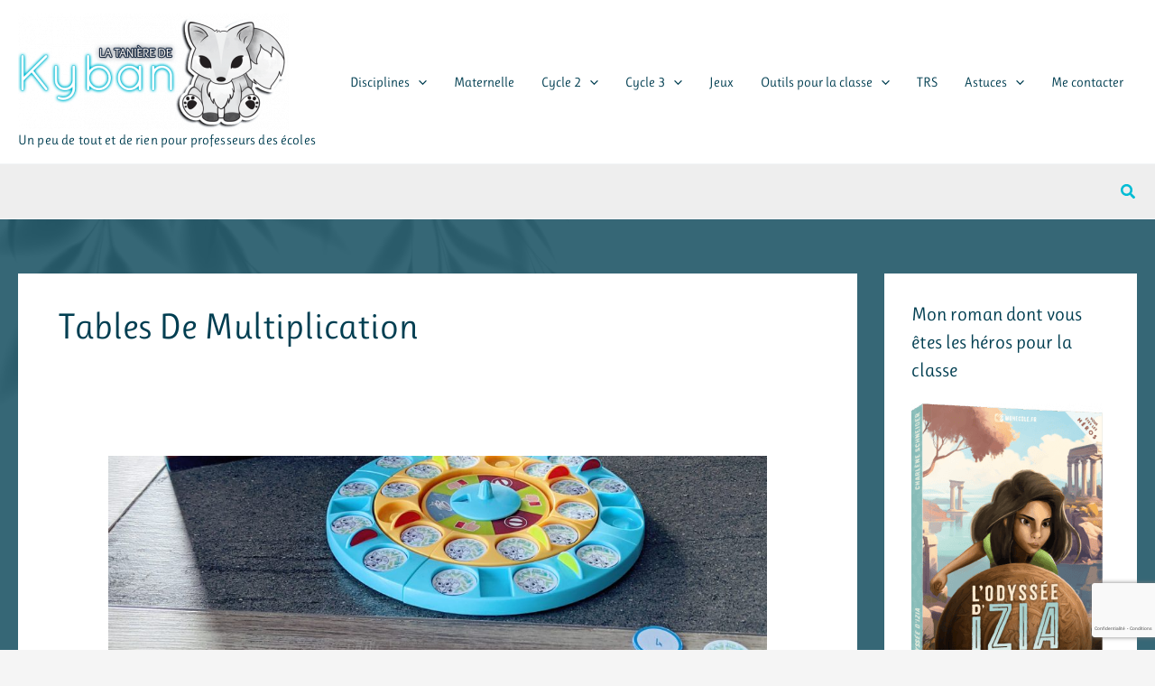

--- FILE ---
content_type: text/html; charset=UTF-8
request_url: https://taniere-de-kyban.fr/tag/tables-de-multiplication
body_size: 48132
content:
<!DOCTYPE html>
<html lang="fr-FR">
<head>
<meta charset="UTF-8">
<meta name="viewport" content="width=device-width, initial-scale=1">
	<link rel="profile" href="https://gmpg.org/xfn/11"> 
	<link rel="preload" href="https://taniere-de-kyban.fr/wp-content/astra-local-fonts/quicksand/6xK-dSZaM9iE8KbpRA_LJ3z8mH9BOJvgkP8o58a-wg.woff2" as="font" type="font/woff2" crossorigin><link rel="preload" href="https://taniere-de-kyban.fr/wp-content/astra-local-fonts/ruluko/xMQVuFNZVaODtm0ZDK-y.woff2" as="font" type="font/woff2" crossorigin><meta name='robots' content='index, follow, max-image-preview:large, max-snippet:-1, max-video-preview:-1' />
	<style>img:is([sizes="auto" i], [sizes^="auto," i]) { contain-intrinsic-size: 3000px 1500px }</style>
	<meta name="dlm-version" content="5.1.5">
	<!-- This site is optimized with the Yoast SEO plugin v26.2 - https://yoast.com/wordpress/plugins/seo/ -->
	<title>tables de multiplication Archives - La tanière de Kyban</title>
	<link rel="canonical" href="https://taniere-de-kyban.fr/tag/tables-de-multiplication" />
	<link rel="next" href="https://taniere-de-kyban.fr/tag/tables-de-multiplication/page/2" />
	<meta property="og:locale" content="fr_FR" />
	<meta property="og:type" content="article" />
	<meta property="og:title" content="tables de multiplication Archives - La tanière de Kyban" />
	<meta property="og:url" content="https://taniere-de-kyban.fr/tag/tables-de-multiplication" />
	<meta property="og:site_name" content="La tanière de Kyban" />
	<meta name="twitter:card" content="summary_large_image" />
	<script data-jetpack-boost="ignore" type="application/ld+json" class="yoast-schema-graph">{"@context":"https://schema.org","@graph":[{"@type":"CollectionPage","@id":"https://taniere-de-kyban.fr/tag/tables-de-multiplication","url":"https://taniere-de-kyban.fr/tag/tables-de-multiplication","name":"tables de multiplication Archives - La tanière de Kyban","isPartOf":{"@id":"https://taniere-de-kyban.fr/#website"},"primaryImageOfPage":{"@id":"https://taniere-de-kyban.fr/tag/tables-de-multiplication#primaryimage"},"image":{"@id":"https://taniere-de-kyban.fr/tag/tables-de-multiplication#primaryimage"},"thumbnailUrl":"https://taniere-de-kyban.fr/wp-content/uploads/2021/04/memo_buki_divisions.jpg","breadcrumb":{"@id":"https://taniere-de-kyban.fr/tag/tables-de-multiplication#breadcrumb"},"inLanguage":"fr-FR"},{"@type":"ImageObject","inLanguage":"fr-FR","@id":"https://taniere-de-kyban.fr/tag/tables-de-multiplication#primaryimage","url":"https://taniere-de-kyban.fr/wp-content/uploads/2021/04/memo_buki_divisions.jpg","contentUrl":"https://taniere-de-kyban.fr/wp-content/uploads/2021/04/memo_buki_divisions.jpg","width":1600,"height":590},{"@type":"BreadcrumbList","@id":"https://taniere-de-kyban.fr/tag/tables-de-multiplication#breadcrumb","itemListElement":[{"@type":"ListItem","position":1,"name":"Accueil","item":"https://taniere-de-kyban.fr/"},{"@type":"ListItem","position":2,"name":"tables de multiplication"}]},{"@type":"WebSite","@id":"https://taniere-de-kyban.fr/#website","url":"https://taniere-de-kyban.fr/","name":"La tanière de Kyban","description":"Un peu de tout et de rien pour professeurs des écoles","publisher":{"@id":"https://taniere-de-kyban.fr/#/schema/person/db150c0ab4466dba12d09e5db38d0853"},"potentialAction":[{"@type":"SearchAction","target":{"@type":"EntryPoint","urlTemplate":"https://taniere-de-kyban.fr/?s={search_term_string}"},"query-input":{"@type":"PropertyValueSpecification","valueRequired":true,"valueName":"search_term_string"}}],"inLanguage":"fr-FR"},{"@type":["Person","Organization"],"@id":"https://taniere-de-kyban.fr/#/schema/person/db150c0ab4466dba12d09e5db38d0853","name":"Charlène S","image":{"@type":"ImageObject","inLanguage":"fr-FR","@id":"https://taniere-de-kyban.fr/#/schema/person/image/","url":"https://i0.wp.com/taniere-de-kyban.fr/wp-content/uploads/2019/06/Ayleen-pensive.png?fit=731%2C730&ssl=1","contentUrl":"https://i0.wp.com/taniere-de-kyban.fr/wp-content/uploads/2019/06/Ayleen-pensive.png?fit=731%2C730&ssl=1","width":731,"height":730,"caption":"Charlène S"},"logo":{"@id":"https://taniere-de-kyban.fr/#/schema/person/image/"},"sameAs":["https://taniere-de-kyban.fr"]}]}</script>
	<!-- / Yoast SEO plugin. -->


<link rel='dns-prefetch' href='//stats.wp.com' />
<link rel='dns-prefetch' href='//v0.wordpress.com' />
<link rel='dns-prefetch' href='//jetpack.wordpress.com' />
<link rel='dns-prefetch' href='//s0.wp.com' />
<link rel='dns-prefetch' href='//public-api.wordpress.com' />
<link rel='dns-prefetch' href='//0.gravatar.com' />
<link rel='dns-prefetch' href='//1.gravatar.com' />
<link rel='dns-prefetch' href='//2.gravatar.com' />
<link rel='preconnect' href='//c0.wp.com' />
<link rel="alternate" type="application/rss+xml" title="La tanière de Kyban &raquo; Flux" href="https://taniere-de-kyban.fr/feed" />
<link rel="alternate" type="application/rss+xml" title="La tanière de Kyban &raquo; Flux des commentaires" href="https://taniere-de-kyban.fr/comments/feed" />
<link rel="alternate" type="application/rss+xml" title="La tanière de Kyban &raquo; Flux de l’étiquette tables de multiplication" href="https://taniere-de-kyban.fr/tag/tables-de-multiplication/feed" />

<link rel='stylesheet' id='all-css-bcceed896db87914ad344607532935e2' href='https://taniere-de-kyban.fr/_jb_static/??a08cf90be0' type='text/css' media='all' />
<style id='astra-theme-css-inline-css'>
.ast-no-sidebar .entry-content .alignfull {margin-left: calc( -50vw + 50%);margin-right: calc( -50vw + 50%);max-width: 100vw;width: 100vw;}.ast-no-sidebar .entry-content .alignwide {margin-left: calc(-41vw + 50%);margin-right: calc(-41vw + 50%);max-width: unset;width: unset;}.ast-no-sidebar .entry-content .alignfull .alignfull,.ast-no-sidebar .entry-content .alignfull .alignwide,.ast-no-sidebar .entry-content .alignwide .alignfull,.ast-no-sidebar .entry-content .alignwide .alignwide,.ast-no-sidebar .entry-content .wp-block-column .alignfull,.ast-no-sidebar .entry-content .wp-block-column .alignwide{width: 100%;margin-left: auto;margin-right: auto;}.wp-block-gallery,.blocks-gallery-grid {margin: 0;}.wp-block-separator {max-width: 100px;}.wp-block-separator.is-style-wide,.wp-block-separator.is-style-dots {max-width: none;}.entry-content .has-2-columns .wp-block-column:first-child {padding-right: 10px;}.entry-content .has-2-columns .wp-block-column:last-child {padding-left: 10px;}@media (max-width: 782px) {.entry-content .wp-block-columns .wp-block-column {flex-basis: 100%;}.entry-content .has-2-columns .wp-block-column:first-child {padding-right: 0;}.entry-content .has-2-columns .wp-block-column:last-child {padding-left: 0;}}body .entry-content .wp-block-latest-posts {margin-left: 0;}body .entry-content .wp-block-latest-posts li {list-style: none;}.ast-no-sidebar .ast-container .entry-content .wp-block-latest-posts {margin-left: 0;}.ast-header-break-point .entry-content .alignwide {margin-left: auto;margin-right: auto;}.entry-content .blocks-gallery-item img {margin-bottom: auto;}.wp-block-pullquote {border-top: 4px solid #555d66;border-bottom: 4px solid #555d66;color: #40464d;}:root{--ast-post-nav-space:0;--ast-container-default-xlg-padding:6.67em;--ast-container-default-lg-padding:5.67em;--ast-container-default-slg-padding:4.34em;--ast-container-default-md-padding:3.34em;--ast-container-default-sm-padding:6.67em;--ast-container-default-xs-padding:2.4em;--ast-container-default-xxs-padding:1.4em;--ast-code-block-background:#EEEEEE;--ast-comment-inputs-background:#FAFAFA;--ast-normal-container-width:1560px;--ast-narrow-container-width:750px;--ast-blog-title-font-weight:normal;--ast-blog-meta-weight:inherit;--ast-global-color-primary:var(--ast-global-color-5);--ast-global-color-secondary:var(--ast-global-color-4);--ast-global-color-alternate-background:var(--ast-global-color-7);--ast-global-color-subtle-background:var(--ast-global-color-6);--ast-bg-style-guide:#F8FAFC;--ast-shadow-style-guide:0px 0px 4px 0 #00000057;--ast-global-dark-bg-style:#fff;--ast-global-dark-lfs:#fbfbfb;--ast-widget-bg-color:#fafafa;--ast-wc-container-head-bg-color:#fbfbfb;--ast-title-layout-bg:#eeeeee;--ast-search-border-color:#e7e7e7;--ast-lifter-hover-bg:#e6e6e6;--ast-gallery-block-color:#000;--srfm-color-input-label:var(--ast-global-color-2);}html{font-size:93.75%;}a,.page-title{color:var(--ast-global-color-0);}a:hover,a:focus{color:var(--ast-global-color-1);}body,button,input,select,textarea,.ast-button,.ast-custom-button{font-family:'Ruluko',sans-serif;font-weight:400;font-size:15px;font-size:1rem;line-height:var(--ast-body-line-height,1.9em);}blockquote{color:#000000;}p,.entry-content p{margin-bottom:0em;}h1,h2,h3,h4,h5,h6,.entry-content :where(h1,h2,h3,h4,h5,h6),.site-title,.site-title a{font-weight:600;}.ast-site-identity .site-title a{color:var(--ast-global-color-2);}.ast-site-identity .site-description{color:var(--ast-global-color-1);}.site-title{font-size:35px;font-size:2.3333333333333rem;display:none;}header .custom-logo-link img{max-width:300px;width:300px;}.astra-logo-svg{width:300px;}.site-header .site-description{font-size:15px;font-size:1rem;display:block;}.entry-title{font-size:26px;font-size:1.7333333333333rem;}.archive .ast-article-post .ast-article-inner,.blog .ast-article-post .ast-article-inner,.archive .ast-article-post .ast-article-inner:hover,.blog .ast-article-post .ast-article-inner:hover{overflow:hidden;}h1,.entry-content :where(h1){font-size:40px;font-size:2.6666666666667rem;font-weight:400;font-family:'Quicksand',sans-serif;line-height:1.4em;}h2,.entry-content :where(h2){font-size:32px;font-size:2.1333333333333rem;font-weight:normal;line-height:1.3em;}h3,.entry-content :where(h3){font-size:26px;font-size:1.7333333333333rem;font-weight:400;font-family:'Ruluko',sans-serif;line-height:1.3em;}h4,.entry-content :where(h4){font-size:24px;font-size:1.6rem;line-height:1.2em;font-weight:600;}h5,.entry-content :where(h5){font-size:20px;font-size:1.3333333333333rem;line-height:1.2em;font-weight:600;}h6,.entry-content :where(h6){font-size:16px;font-size:1.0666666666667rem;line-height:1.25em;font-weight:600;}::selection{background-color:var(--ast-global-color-0);color:#000000;}body,h1,h2,h3,h4,h5,h6,.entry-title a,.entry-content :where(h1,h2,h3,h4,h5,h6){color:#3f3f3f;}.tagcloud a:hover,.tagcloud a:focus,.tagcloud a.current-item{color:#000000;border-color:var(--ast-global-color-0);background-color:var(--ast-global-color-0);}input:focus,input[type="text"]:focus,input[type="email"]:focus,input[type="url"]:focus,input[type="password"]:focus,input[type="reset"]:focus,input[type="search"]:focus,textarea:focus{border-color:var(--ast-global-color-0);}input[type="radio"]:checked,input[type=reset],input[type="checkbox"]:checked,input[type="checkbox"]:hover:checked,input[type="checkbox"]:focus:checked,input[type=range]::-webkit-slider-thumb{border-color:var(--ast-global-color-0);background-color:var(--ast-global-color-0);box-shadow:none;}.site-footer a:hover + .post-count,.site-footer a:focus + .post-count{background:var(--ast-global-color-0);border-color:var(--ast-global-color-0);}.single .nav-links .nav-previous,.single .nav-links .nav-next{color:var(--ast-global-color-0);}.entry-meta,.entry-meta *{line-height:1.45;color:var(--ast-global-color-0);}.entry-meta a:not(.ast-button):hover,.entry-meta a:not(.ast-button):hover *,.entry-meta a:not(.ast-button):focus,.entry-meta a:not(.ast-button):focus *,.page-links > .page-link,.page-links .page-link:hover,.post-navigation a:hover{color:var(--ast-global-color-1);}#cat option,.secondary .calendar_wrap thead a,.secondary .calendar_wrap thead a:visited{color:var(--ast-global-color-0);}.secondary .calendar_wrap #today,.ast-progress-val span{background:var(--ast-global-color-0);}.secondary a:hover + .post-count,.secondary a:focus + .post-count{background:var(--ast-global-color-0);border-color:var(--ast-global-color-0);}.calendar_wrap #today > a{color:#000000;}.page-links .page-link,.single .post-navigation a{color:var(--ast-global-color-0);}.ast-search-menu-icon .search-form button.search-submit{padding:0 4px;}.ast-search-menu-icon form.search-form{padding-right:0;}.ast-search-menu-icon.slide-search input.search-field{width:0;}.ast-header-search .ast-search-menu-icon.ast-dropdown-active .search-form,.ast-header-search .ast-search-menu-icon.ast-dropdown-active .search-field:focus{transition:all 0.2s;}.search-form input.search-field:focus{outline:none;}.ast-archive-title{color:var(--ast-global-color-1);}.widget-title,.widget .wp-block-heading{font-size:21px;font-size:1.4rem;color:var(--ast-global-color-1);}.single .ast-author-details .author-title{color:var(--ast-global-color-1);}#secondary,#secondary button,#secondary input,#secondary select,#secondary textarea{font-size:15px;font-size:1rem;}.ast-single-post .entry-content a,.ast-comment-content a:not(.ast-comment-edit-reply-wrap a){text-decoration:underline;}.ast-single-post .wp-block-button .wp-block-button__link,.ast-single-post .entry-content .uagb-tab a,.ast-single-post .entry-content .uagb-ifb-cta a,.ast-single-post .entry-content .wp-block-uagb-buttons a,.ast-single-post .entry-content .uabb-module-content a,.ast-single-post .entry-content .uagb-post-grid a,.ast-single-post .entry-content .uagb-timeline a,.ast-single-post .entry-content .uagb-toc__wrap a,.ast-single-post .entry-content .uagb-taxomony-box a,.entry-content .wp-block-latest-posts > li > a,.ast-single-post .entry-content .wp-block-file__button,a.ast-post-filter-single,.ast-single-post .wp-block-buttons .wp-block-button.is-style-outline .wp-block-button__link,.ast-single-post .ast-comment-content .comment-reply-link,.ast-single-post .ast-comment-content .comment-edit-link{text-decoration:none;}.ast-search-menu-icon.slide-search a:focus-visible:focus-visible,.astra-search-icon:focus-visible,#close:focus-visible,a:focus-visible,.ast-menu-toggle:focus-visible,.site .skip-link:focus-visible,.wp-block-loginout input:focus-visible,.wp-block-search.wp-block-search__button-inside .wp-block-search__inside-wrapper,.ast-header-navigation-arrow:focus-visible,.ast-orders-table__row .ast-orders-table__cell:focus-visible,a#ast-apply-coupon:focus-visible,#ast-apply-coupon:focus-visible,#close:focus-visible,.button.search-submit:focus-visible,#search_submit:focus,.normal-search:focus-visible,.ast-header-account-wrap:focus-visible,.astra-cart-drawer-close:focus,.ast-single-variation:focus,.ast-button:focus{outline-style:dotted;outline-color:inherit;outline-width:thin;}input:focus,input[type="text"]:focus,input[type="email"]:focus,input[type="url"]:focus,input[type="password"]:focus,input[type="reset"]:focus,input[type="search"]:focus,input[type="number"]:focus,textarea:focus,.wp-block-search__input:focus,[data-section="section-header-mobile-trigger"] .ast-button-wrap .ast-mobile-menu-trigger-minimal:focus,.ast-mobile-popup-drawer.active .menu-toggle-close:focus,#ast-scroll-top:focus,#coupon_code:focus,#ast-coupon-code:focus{border-style:dotted;border-color:inherit;border-width:thin;}input{outline:none;}.site-logo-img img{ transition:all 0.2s linear;}body .ast-oembed-container *{position:absolute;top:0;width:100%;height:100%;left:0;}body .wp-block-embed-pocket-casts .ast-oembed-container *{position:unset;}.ast-single-post-featured-section + article {margin-top: 2em;}.site-content .ast-single-post-featured-section img {width: 100%;overflow: hidden;object-fit: cover;}.site > .ast-single-related-posts-container {margin-top: 0;}@media (min-width: 922px) {.ast-desktop .ast-container--narrow {max-width: var(--ast-narrow-container-width);margin: 0 auto;}}#secondary {margin: 4em 0 2.5em;word-break: break-word;line-height: 2;}#secondary li {margin-bottom: 0.25em;}#secondary li:last-child {margin-bottom: 0;}@media (max-width: 768px) {.js_active .ast-plain-container.ast-single-post #secondary {margin-top: 1.5em;}}.ast-separate-container.ast-two-container #secondary .widget {background-color: #fff;padding: 2em;margin-bottom: 2em;}@media (min-width: 993px) {.ast-left-sidebar #secondary {padding-right: 60px;}.ast-right-sidebar #secondary {padding-left: 60px;}}@media (max-width: 993px) {.ast-right-sidebar #secondary {padding-left: 30px;}.ast-left-sidebar #secondary {padding-right: 30px;}}@media (max-width:921.9px){#ast-desktop-header{display:none;}}@media (min-width:922px){#ast-mobile-header{display:none;}}.wp-block-buttons.aligncenter{justify-content:center;}@media (min-width:1200px){.wp-block-group .has-background{padding:20px;}}@media (min-width:1200px){.wp-block-cover-image.alignwide .wp-block-cover__inner-container,.wp-block-cover.alignwide .wp-block-cover__inner-container,.wp-block-cover-image.alignfull .wp-block-cover__inner-container,.wp-block-cover.alignfull .wp-block-cover__inner-container{width:100%;}}.wp-block-columns{margin-bottom:unset;}.wp-block-image.size-full{margin:2rem 0;}.wp-block-separator.has-background{padding:0;}.wp-block-gallery{margin-bottom:1.6em;}.wp-block-group{padding-top:4em;padding-bottom:4em;}.wp-block-group__inner-container .wp-block-columns:last-child,.wp-block-group__inner-container :last-child,.wp-block-table table{margin-bottom:0;}.blocks-gallery-grid{width:100%;}.wp-block-navigation-link__content{padding:5px 0;}.wp-block-group .wp-block-group .has-text-align-center,.wp-block-group .wp-block-column .has-text-align-center{max-width:100%;}.has-text-align-center{margin:0 auto;}@media (max-width:1200px){.wp-block-group{padding:3em;}.wp-block-group .wp-block-group{padding:1.5em;}.wp-block-columns,.wp-block-column{margin:1rem 0;}}@media (min-width:921px){.wp-block-columns .wp-block-group{padding:2em;}}@media (max-width:544px){.wp-block-cover-image .wp-block-cover__inner-container,.wp-block-cover .wp-block-cover__inner-container{width:unset;}.wp-block-cover,.wp-block-cover-image{padding:2em 0;}.wp-block-group,.wp-block-cover{padding:2em;}.wp-block-media-text__media img,.wp-block-media-text__media video{width:unset;max-width:100%;}.wp-block-media-text.has-background .wp-block-media-text__content{padding:1em;}}.wp-block-image.aligncenter{margin-left:auto;margin-right:auto;}.wp-block-table.aligncenter{margin-left:auto;margin-right:auto;}@media (min-width:544px){.entry-content .wp-block-media-text.has-media-on-the-right .wp-block-media-text__content{padding:0 8% 0 0;}.entry-content .wp-block-media-text .wp-block-media-text__content{padding:0 0 0 8%;}.ast-plain-container .site-content .entry-content .has-custom-content-position.is-position-bottom-left > *,.ast-plain-container .site-content .entry-content .has-custom-content-position.is-position-bottom-right > *,.ast-plain-container .site-content .entry-content .has-custom-content-position.is-position-top-left > *,.ast-plain-container .site-content .entry-content .has-custom-content-position.is-position-top-right > *,.ast-plain-container .site-content .entry-content .has-custom-content-position.is-position-center-right > *,.ast-plain-container .site-content .entry-content .has-custom-content-position.is-position-center-left > *{margin:0;}}@media (max-width:544px){.entry-content .wp-block-media-text .wp-block-media-text__content{padding:8% 0;}.wp-block-media-text .wp-block-media-text__media img{width:auto;max-width:100%;}}.wp-block-button.is-style-outline .wp-block-button__link{border-color:var(--ast-global-color-0);border-top-width:0px;border-right-width:0px;border-bottom-width:0px;border-left-width:0px;}div.wp-block-button.is-style-outline > .wp-block-button__link:not(.has-text-color),div.wp-block-button.wp-block-button__link.is-style-outline:not(.has-text-color){color:var(--ast-global-color-0);}.wp-block-button.is-style-outline .wp-block-button__link:hover,.wp-block-buttons .wp-block-button.is-style-outline .wp-block-button__link:focus,.wp-block-buttons .wp-block-button.is-style-outline > .wp-block-button__link:not(.has-text-color):hover,.wp-block-buttons .wp-block-button.wp-block-button__link.is-style-outline:not(.has-text-color):hover{color:#ffffff;background-color:var(--ast-global-color-1);border-color:var(--ast-global-color-1);}.post-page-numbers.current .page-link,.ast-pagination .page-numbers.current{color:#000000;border-color:var(--ast-global-color-0);background-color:var(--ast-global-color-0);}@media (min-width:544px){.entry-content > .alignleft{margin-right:20px;}.entry-content > .alignright{margin-left:20px;}}.wp-block-button.is-style-outline .wp-block-button__link{border-top-width:0px;border-right-width:0px;border-bottom-width:0px;border-left-width:0px;}.wp-block-button.is-style-outline .wp-block-button__link.wp-element-button,.ast-outline-button{border-color:var(--ast-global-color-0);font-family:inherit;font-weight:inherit;line-height:1em;border-top-left-radius:4px;border-top-right-radius:4px;border-bottom-right-radius:4px;border-bottom-left-radius:4px;}.wp-block-buttons .wp-block-button.is-style-outline > .wp-block-button__link:not(.has-text-color),.wp-block-buttons .wp-block-button.wp-block-button__link.is-style-outline:not(.has-text-color),.ast-outline-button{color:var(--ast-global-color-0);}.wp-block-button.is-style-outline .wp-block-button__link:hover,.wp-block-buttons .wp-block-button.is-style-outline .wp-block-button__link:focus,.wp-block-buttons .wp-block-button.is-style-outline > .wp-block-button__link:not(.has-text-color):hover,.wp-block-buttons .wp-block-button.wp-block-button__link.is-style-outline:not(.has-text-color):hover,.ast-outline-button:hover,.ast-outline-button:focus,.wp-block-uagb-buttons-child .uagb-buttons-repeater.ast-outline-button:hover,.wp-block-uagb-buttons-child .uagb-buttons-repeater.ast-outline-button:focus{color:#ffffff;background-color:var(--ast-global-color-1);border-color:var(--ast-global-color-1);}.wp-block-button .wp-block-button__link.wp-element-button.is-style-outline:not(.has-background),.wp-block-button.is-style-outline>.wp-block-button__link.wp-element-button:not(.has-background),.ast-outline-button{background-color:var(--ast-global-color-0);}.entry-content[data-ast-blocks-layout] > figure{margin-bottom:1em;}h1.widget-title{font-weight:400;}h2.widget-title{font-weight:normal;}h3.widget-title{font-weight:400;}@media (max-width:921px){.ast-left-sidebar #content > .ast-container{display:flex;flex-direction:column-reverse;width:100%;}.ast-separate-container .ast-article-post,.ast-separate-container .ast-article-single{padding:1.5em 2.14em;}.ast-author-box img.avatar{margin:20px 0 0 0;}}@media (max-width:921px){#secondary.secondary{padding-top:0;}.ast-separate-container.ast-right-sidebar #secondary{padding-left:1em;padding-right:1em;}.ast-separate-container.ast-two-container #secondary{padding-left:0;padding-right:0;}.ast-page-builder-template .entry-header #secondary,.ast-page-builder-template #secondary{margin-top:1.5em;}}@media (max-width:921px){.ast-right-sidebar #primary{padding-right:0;}.ast-page-builder-template.ast-left-sidebar #secondary,.ast-page-builder-template.ast-right-sidebar #secondary{padding-right:20px;padding-left:20px;}.ast-right-sidebar #secondary,.ast-left-sidebar #primary{padding-left:0;}.ast-left-sidebar #secondary{padding-right:0;}}@media (min-width:922px){.ast-separate-container.ast-right-sidebar #primary,.ast-separate-container.ast-left-sidebar #primary{border:0;}.search-no-results.ast-separate-container #primary{margin-bottom:4em;}}@media (min-width:922px){.ast-right-sidebar #primary{border-right:1px solid var(--ast-border-color);}.ast-left-sidebar #primary{border-left:1px solid var(--ast-border-color);}.ast-right-sidebar #secondary{border-left:1px solid var(--ast-border-color);margin-left:-1px;}.ast-left-sidebar #secondary{border-right:1px solid var(--ast-border-color);margin-right:-1px;}.ast-separate-container.ast-two-container.ast-right-sidebar #secondary{padding-left:30px;padding-right:0;}.ast-separate-container.ast-two-container.ast-left-sidebar #secondary{padding-right:30px;padding-left:0;}.ast-separate-container.ast-right-sidebar #secondary,.ast-separate-container.ast-left-sidebar #secondary{border:0;margin-left:auto;margin-right:auto;}.ast-separate-container.ast-two-container #secondary .widget:last-child{margin-bottom:0;}}.wp-block-button .wp-block-button__link{color:var(--ast-global-color-5);}.wp-block-button .wp-block-button__link:hover,.wp-block-button .wp-block-button__link:focus{color:#ffffff;background-color:var(--ast-global-color-1);border-color:var(--ast-global-color-1);}.wp-block-button .wp-block-button__link{border-style:solid;border-top-width:0px;border-right-width:0px;border-left-width:0px;border-bottom-width:0px;border-color:var(--ast-global-color-0);background-color:var(--ast-global-color-0);color:var(--ast-global-color-5);font-family:inherit;font-weight:inherit;line-height:1em;text-transform:uppercase;border-top-left-radius:4px;border-top-right-radius:4px;border-bottom-right-radius:4px;border-bottom-left-radius:4px;padding-top:4px;padding-right:20px;padding-bottom:4px;padding-left:20px;}.menu-toggle,button,.ast-button,.ast-custom-button,.button,input#submit,input[type="button"],input[type="submit"],input[type="reset"],form[CLASS*="wp-block-search__"].wp-block-search .wp-block-search__inside-wrapper .wp-block-search__button,body .wp-block-file .wp-block-file__button{border-style:solid;border-top-width:0px;border-right-width:0px;border-left-width:0px;border-bottom-width:0px;color:var(--ast-global-color-5);border-color:var(--ast-global-color-0);background-color:var(--ast-global-color-0);padding-top:4px;padding-right:20px;padding-bottom:4px;padding-left:20px;font-family:inherit;font-weight:inherit;line-height:1em;text-transform:uppercase;border-top-left-radius:4px;border-top-right-radius:4px;border-bottom-right-radius:4px;border-bottom-left-radius:4px;}button:focus,.menu-toggle:hover,button:hover,.ast-button:hover,.ast-custom-button:hover .button:hover,.ast-custom-button:hover ,input[type=reset]:hover,input[type=reset]:focus,input#submit:hover,input#submit:focus,input[type="button"]:hover,input[type="button"]:focus,input[type="submit"]:hover,input[type="submit"]:focus,form[CLASS*="wp-block-search__"].wp-block-search .wp-block-search__inside-wrapper .wp-block-search__button:hover,form[CLASS*="wp-block-search__"].wp-block-search .wp-block-search__inside-wrapper .wp-block-search__button:focus,body .wp-block-file .wp-block-file__button:hover,body .wp-block-file .wp-block-file__button:focus{color:#ffffff;background-color:var(--ast-global-color-1);border-color:var(--ast-global-color-1);}@media (max-width:921px){.ast-mobile-header-stack .main-header-bar .ast-search-menu-icon{display:inline-block;}.ast-header-break-point.ast-header-custom-item-outside .ast-mobile-header-stack .main-header-bar .ast-search-icon{margin:0;}.ast-comment-avatar-wrap img{max-width:2.5em;}.ast-comment-meta{padding:0 1.8888em 1.3333em;}.ast-separate-container .ast-comment-list li.depth-1{padding:1.5em 2.14em;}.ast-separate-container .comment-respond{padding:2em 2.14em;}}@media (min-width:544px){.ast-container{max-width:100%;}}@media (max-width:544px){.ast-separate-container .ast-article-post,.ast-separate-container .ast-article-single,.ast-separate-container .comments-title,.ast-separate-container .ast-archive-description{padding:1.5em 1em;}.ast-separate-container #content .ast-container{padding-left:0.54em;padding-right:0.54em;}.ast-separate-container .ast-comment-list .bypostauthor{padding:.5em;}.ast-search-menu-icon.ast-dropdown-active .search-field{width:170px;}.ast-separate-container #secondary{padding-top:0;}.ast-separate-container.ast-two-container #secondary .widget{margin-bottom:1.5em;padding-left:1em;padding-right:1em;}} #ast-mobile-header .ast-site-header-cart-li a{pointer-events:none;}.ast-separate-container{background-image:linear-gradient(to right,var(--ast-global-color-3),var(--ast-global-color-3)),url(https://taniere-de-kyban.fr/wp-content/uploads/2020/08/fond-kyban-blanc-petit.jpg);background-repeat:no-repeat;background-position:left top;background-size:contain;background-attachment:scroll;}.entry-content > .wp-block-group,.entry-content > .wp-block-media-text,.entry-content > .wp-block-cover,.entry-content > .wp-block-columns{max-width:58em;width:calc(100% - 4em);margin-left:auto;margin-right:auto;}.entry-content [class*="__inner-container"] > .alignfull{max-width:100%;margin-left:0;margin-right:0;}.entry-content [class*="__inner-container"] > *:not(.alignwide):not(.alignfull):not(.alignleft):not(.alignright){margin-left:auto;margin-right:auto;}.entry-content [class*="__inner-container"] > *:not(.alignwide):not(p):not(.alignfull):not(.alignleft):not(.alignright):not(.is-style-wide):not(iframe){max-width:50rem;width:100%;}@media (min-width:921px){.entry-content > .wp-block-group.alignwide.has-background,.entry-content > .wp-block-group.alignfull.has-background,.entry-content > .wp-block-cover.alignwide,.entry-content > .wp-block-cover.alignfull,.entry-content > .wp-block-columns.has-background.alignwide,.entry-content > .wp-block-columns.has-background.alignfull{margin-top:0;margin-bottom:0;padding:6em 4em;}.entry-content > .wp-block-columns.has-background{margin-bottom:0;}}@media (min-width:1200px){.entry-content .alignfull p{max-width:1560px;}.entry-content .alignfull{max-width:100%;width:100%;}.ast-page-builder-template .entry-content .alignwide,.entry-content [class*="__inner-container"] > .alignwide{max-width:1560px;margin-left:0;margin-right:0;}.entry-content .alignfull [class*="__inner-container"] > .alignwide{max-width:80rem;}}@media (min-width:545px){.site-main .entry-content > .alignwide{margin:0 auto;}.wp-block-group.has-background,.entry-content > .wp-block-cover,.entry-content > .wp-block-columns.has-background{padding:4em;margin-top:0;margin-bottom:0;}.entry-content .wp-block-media-text.alignfull .wp-block-media-text__content,.entry-content .wp-block-media-text.has-background .wp-block-media-text__content{padding:0 8%;}}@media (max-width:921px){.site-title{display:none;}.site-header .site-description{display:block;}h1,.entry-content :where(h1){font-size:30px;}h2,.entry-content :where(h2){font-size:25px;}h3,.entry-content :where(h3){font-size:20px;}}@media (max-width:544px){.site-title{display:none;}.site-header .site-description{display:none;}h1,.entry-content :where(h1){font-size:30px;}h2,.entry-content :where(h2){font-size:25px;}h3,.entry-content :where(h3){font-size:20px;}}@media (max-width:921px){html{font-size:85.5%;}}@media (max-width:544px){html{font-size:85.5%;}}@media (min-width:922px){.ast-container{max-width:1600px;}}@media (min-width:922px){.site-content .ast-container{display:flex;}}@media (max-width:921px){.site-content .ast-container{flex-direction:column;}}.ast-blog-layout-classic-grid .ast-article-inner{box-shadow:0px 6px 15px -2px rgba(16,24,40,0.05);}.ast-separate-container .ast-blog-layout-classic-grid .ast-article-inner,.ast-plain-container .ast-blog-layout-classic-grid .ast-article-inner{height:100%;}.ast-blog-layout-6-grid .ast-blog-featured-section:before { content: ""; }.cat-links.badge a,.tags-links.badge a {padding: 4px 8px;border-radius: 3px;font-weight: 400;}.cat-links.underline a,.tags-links.underline a{text-decoration: underline;}@media (min-width:922px){.main-header-menu .sub-menu .menu-item.ast-left-align-sub-menu:hover > .sub-menu,.main-header-menu .sub-menu .menu-item.ast-left-align-sub-menu.focus > .sub-menu{margin-left:-0px;}}.site .comments-area{padding-bottom:3em;}.wp-block-search {margin-bottom: 20px;}.wp-block-site-tagline {margin-top: 20px;}form.wp-block-search .wp-block-search__input,.wp-block-search.wp-block-search__button-inside .wp-block-search__inside-wrapper {border-color: #eaeaea;background: #fafafa;}.wp-block-search.wp-block-search__button-inside .wp-block-search__inside-wrapper .wp-block-search__input:focus,.wp-block-loginout input:focus {outline: thin dotted;}.wp-block-loginout input:focus {border-color: transparent;} form.wp-block-search .wp-block-search__inside-wrapper .wp-block-search__input {padding: 12px;}form.wp-block-search .wp-block-search__button svg {fill: currentColor;width: 20px;height: 20px;}.wp-block-loginout p label {display: block;}.wp-block-loginout p:not(.login-remember):not(.login-submit) input {width: 100%;}.wp-block-loginout .login-remember input {width: 1.1rem;height: 1.1rem;margin: 0 5px 4px 0;vertical-align: middle;}.wp-block-file {display: flex;align-items: center;flex-wrap: wrap;justify-content: space-between;}.wp-block-pullquote {border: none;}.wp-block-pullquote blockquote::before {content: "\201D";font-family: "Helvetica",sans-serif;display: flex;transform: rotate( 180deg );font-size: 6rem;font-style: normal;line-height: 1;font-weight: bold;align-items: center;justify-content: center;}.has-text-align-right > blockquote::before {justify-content: flex-start;}.has-text-align-left > blockquote::before {justify-content: flex-end;}figure.wp-block-pullquote.is-style-solid-color blockquote {max-width: 100%;text-align: inherit;}blockquote {padding: 0 1.2em 1.2em;}.wp-block-button__link {border: 2px solid currentColor;}body .wp-block-file .wp-block-file__button {text-decoration: none;}ul.wp-block-categories-list.wp-block-categories,ul.wp-block-archives-list.wp-block-archives {list-style-type: none;}ul,ol {margin-left: 20px;}figure.alignright figcaption {text-align: right;}:root .has-ast-global-color-0-color{color:var(--ast-global-color-0);}:root .has-ast-global-color-0-background-color{background-color:var(--ast-global-color-0);}:root .wp-block-button .has-ast-global-color-0-color{color:var(--ast-global-color-0);}:root .wp-block-button .has-ast-global-color-0-background-color{background-color:var(--ast-global-color-0);}:root .has-ast-global-color-1-color{color:var(--ast-global-color-1);}:root .has-ast-global-color-1-background-color{background-color:var(--ast-global-color-1);}:root .wp-block-button .has-ast-global-color-1-color{color:var(--ast-global-color-1);}:root .wp-block-button .has-ast-global-color-1-background-color{background-color:var(--ast-global-color-1);}:root .has-ast-global-color-2-color{color:var(--ast-global-color-2);}:root .has-ast-global-color-2-background-color{background-color:var(--ast-global-color-2);}:root .wp-block-button .has-ast-global-color-2-color{color:var(--ast-global-color-2);}:root .wp-block-button .has-ast-global-color-2-background-color{background-color:var(--ast-global-color-2);}:root .has-ast-global-color-3-color{color:var(--ast-global-color-3);}:root .has-ast-global-color-3-background-color{background-color:var(--ast-global-color-3);}:root .wp-block-button .has-ast-global-color-3-color{color:var(--ast-global-color-3);}:root .wp-block-button .has-ast-global-color-3-background-color{background-color:var(--ast-global-color-3);}:root .has-ast-global-color-4-color{color:var(--ast-global-color-4);}:root .has-ast-global-color-4-background-color{background-color:var(--ast-global-color-4);}:root .wp-block-button .has-ast-global-color-4-color{color:var(--ast-global-color-4);}:root .wp-block-button .has-ast-global-color-4-background-color{background-color:var(--ast-global-color-4);}:root .has-ast-global-color-5-color{color:var(--ast-global-color-5);}:root .has-ast-global-color-5-background-color{background-color:var(--ast-global-color-5);}:root .wp-block-button .has-ast-global-color-5-color{color:var(--ast-global-color-5);}:root .wp-block-button .has-ast-global-color-5-background-color{background-color:var(--ast-global-color-5);}:root .has-ast-global-color-6-color{color:var(--ast-global-color-6);}:root .has-ast-global-color-6-background-color{background-color:var(--ast-global-color-6);}:root .wp-block-button .has-ast-global-color-6-color{color:var(--ast-global-color-6);}:root .wp-block-button .has-ast-global-color-6-background-color{background-color:var(--ast-global-color-6);}:root .has-ast-global-color-7-color{color:var(--ast-global-color-7);}:root .has-ast-global-color-7-background-color{background-color:var(--ast-global-color-7);}:root .wp-block-button .has-ast-global-color-7-color{color:var(--ast-global-color-7);}:root .wp-block-button .has-ast-global-color-7-background-color{background-color:var(--ast-global-color-7);}:root .has-ast-global-color-8-color{color:var(--ast-global-color-8);}:root .has-ast-global-color-8-background-color{background-color:var(--ast-global-color-8);}:root .wp-block-button .has-ast-global-color-8-color{color:var(--ast-global-color-8);}:root .wp-block-button .has-ast-global-color-8-background-color{background-color:var(--ast-global-color-8);}:root{--ast-global-color-0:#00bcd4;--ast-global-color-1:#003e51;--ast-global-color-2:rgba(0,63,82,0.47);--ast-global-color-3:rgba(0,63,82,0.79);--ast-global-color-4:#F5F5F5;--ast-global-color-5:#FFFFFF;--ast-global-color-6:#F2F5F7;--ast-global-color-7:#424242;--ast-global-color-8:#000000;}:root {--ast-border-color : #dddddd;}.ast-archive-entry-banner {-js-display: flex;display: flex;flex-direction: column;justify-content: center;text-align: center;position: relative;background: var(--ast-title-layout-bg);}.ast-archive-entry-banner[data-banner-width-type="custom"] {margin: 0 auto;width: 100%;}.ast-archive-entry-banner[data-banner-layout="layout-1"] {background: inherit;padding: 20px 0;text-align: left;}body.archive .ast-archive-description{max-width:1560px;width:100%;text-align:left;padding-top:3em;padding-right:3em;padding-bottom:3em;padding-left:3em;}body.archive .ast-archive-description .ast-archive-title,body.archive .ast-archive-description .ast-archive-title *{font-size:40px;font-size:2.6666666666667rem;text-transform:capitalize;}body.archive .ast-archive-description > *:not(:last-child){margin-bottom:10px;}@media (max-width:921px){body.archive .ast-archive-description{text-align:left;}}@media (max-width:544px){body.archive .ast-archive-description{text-align:left;}}.ast-breadcrumbs .trail-browse,.ast-breadcrumbs .trail-items,.ast-breadcrumbs .trail-items li{display:inline-block;margin:0;padding:0;border:none;background:inherit;text-indent:0;text-decoration:none;}.ast-breadcrumbs .trail-browse{font-size:inherit;font-style:inherit;font-weight:inherit;color:inherit;}.ast-breadcrumbs .trail-items{list-style:none;}.trail-items li::after{padding:0 0.3em;content:"\00bb";}.trail-items li:last-of-type::after{display:none;}h1,h2,h3,h4,h5,h6,.entry-content :where(h1,h2,h3,h4,h5,h6){color:var(--ast-global-color-1);}.entry-title a{color:var(--ast-global-color-1);}@media (max-width:921px){.ast-builder-grid-row-container.ast-builder-grid-row-tablet-3-firstrow .ast-builder-grid-row > *:first-child,.ast-builder-grid-row-container.ast-builder-grid-row-tablet-3-lastrow .ast-builder-grid-row > *:last-child{grid-column:1 / -1;}}@media (max-width:544px){.ast-builder-grid-row-container.ast-builder-grid-row-mobile-3-firstrow .ast-builder-grid-row > *:first-child,.ast-builder-grid-row-container.ast-builder-grid-row-mobile-3-lastrow .ast-builder-grid-row > *:last-child{grid-column:1 / -1;}}.ast-builder-layout-element[data-section="title_tagline"]{display:flex;}@media (max-width:921px){.ast-header-break-point .ast-builder-layout-element[data-section="title_tagline"]{display:flex;}}@media (max-width:544px){.ast-header-break-point .ast-builder-layout-element[data-section="title_tagline"]{display:flex;}}.ast-builder-menu-1{font-family:inherit;font-weight:inherit;}.ast-builder-menu-1 .menu-item > .menu-link{color:var(--ast-global-color-1);}.ast-builder-menu-1 .menu-item > .ast-menu-toggle{color:var(--ast-global-color-1);}.ast-builder-menu-1 .menu-item:hover > .menu-link,.ast-builder-menu-1 .inline-on-mobile .menu-item:hover > .ast-menu-toggle{color:var(--ast-global-color-0);}.ast-builder-menu-1 .menu-item:hover > .ast-menu-toggle{color:var(--ast-global-color-0);}.ast-builder-menu-1 .menu-item.current-menu-item > .menu-link,.ast-builder-menu-1 .inline-on-mobile .menu-item.current-menu-item > .ast-menu-toggle,.ast-builder-menu-1 .current-menu-ancestor > .menu-link{color:var(--ast-global-color-0);}.ast-builder-menu-1 .menu-item.current-menu-item > .ast-menu-toggle{color:var(--ast-global-color-0);}.ast-builder-menu-1 .sub-menu,.ast-builder-menu-1 .inline-on-mobile .sub-menu{border-top-width:2px;border-bottom-width:0px;border-right-width:0px;border-left-width:0px;border-color:var(--ast-global-color-0);border-style:solid;}.ast-builder-menu-1 .sub-menu .sub-menu{top:-2px;}.ast-builder-menu-1 .main-header-menu > .menu-item > .sub-menu,.ast-builder-menu-1 .main-header-menu > .menu-item > .astra-full-megamenu-wrapper{margin-top:0px;}.ast-desktop .ast-builder-menu-1 .main-header-menu > .menu-item > .sub-menu:before,.ast-desktop .ast-builder-menu-1 .main-header-menu > .menu-item > .astra-full-megamenu-wrapper:before{height:calc( 0px + 2px + 5px );}.ast-desktop .ast-builder-menu-1 .menu-item .sub-menu .menu-link{border-style:none;}@media (max-width:921px){.ast-header-break-point .ast-builder-menu-1 .menu-item.menu-item-has-children > .ast-menu-toggle{top:0;}.ast-builder-menu-1 .inline-on-mobile .menu-item.menu-item-has-children > .ast-menu-toggle{right:-15px;}.ast-builder-menu-1 .menu-item-has-children > .menu-link:after{content:unset;}.ast-builder-menu-1 .main-header-menu > .menu-item > .sub-menu,.ast-builder-menu-1 .main-header-menu > .menu-item > .astra-full-megamenu-wrapper{margin-top:0;}}@media (max-width:544px){.ast-header-break-point .ast-builder-menu-1 .menu-item.menu-item-has-children > .ast-menu-toggle{top:0;}.ast-builder-menu-1 .main-header-menu > .menu-item > .sub-menu,.ast-builder-menu-1 .main-header-menu > .menu-item > .astra-full-megamenu-wrapper{margin-top:0;}}.ast-builder-menu-1{display:flex;}@media (max-width:921px){.ast-header-break-point .ast-builder-menu-1{display:flex;}}@media (max-width:544px){.ast-header-break-point .ast-builder-menu-1{display:flex;}}.main-header-bar .main-header-bar-navigation .ast-search-icon {display: block;z-index: 4;position: relative;}.ast-search-icon .ast-icon {z-index: 4;}.ast-search-icon {z-index: 4;position: relative;line-height: normal;}.main-header-bar .ast-search-menu-icon .search-form {background-color: #ffffff;}.ast-search-menu-icon.ast-dropdown-active.slide-search .search-form {visibility: visible;opacity: 1;}.ast-search-menu-icon .search-form {border: 1px solid var(--ast-search-border-color);line-height: normal;padding: 0 3em 0 0;border-radius: 2px;display: inline-block;-webkit-backface-visibility: hidden;backface-visibility: hidden;position: relative;color: inherit;background-color: #fff;}.ast-search-menu-icon .astra-search-icon {-js-display: flex;display: flex;line-height: normal;}.ast-search-menu-icon .astra-search-icon:focus {outline: none;}.ast-search-menu-icon .search-field {border: none;background-color: transparent;transition: all .3s;border-radius: inherit;color: inherit;font-size: inherit;width: 0;color: #757575;}.ast-search-menu-icon .search-submit {display: none;background: none;border: none;font-size: 1.3em;color: #757575;}.ast-search-menu-icon.ast-dropdown-active {visibility: visible;opacity: 1;position: relative;}.ast-search-menu-icon.ast-dropdown-active .search-field,.ast-dropdown-active.ast-search-menu-icon.slide-search input.search-field {width: 235px;}.ast-header-search .ast-search-menu-icon.slide-search .search-form,.ast-header-search .ast-search-menu-icon.ast-inline-search .search-form {-js-display: flex;display: flex;align-items: center;}.ast-search-menu-icon.ast-inline-search .search-field {width : 100%;padding : 0.60em;padding-right : 5.5em;transition: all 0.2s;}.site-header-section-left .ast-search-menu-icon.slide-search .search-form {padding-left: 2em;padding-right: unset;left: -1em;right: unset;}.site-header-section-left .ast-search-menu-icon.slide-search .search-form .search-field {margin-right: unset;}.ast-search-menu-icon.slide-search .search-form {-webkit-backface-visibility: visible;backface-visibility: visible;visibility: hidden;opacity: 0;transition: all .2s;position: absolute;z-index: 3;right: -1em;top: 50%;transform: translateY(-50%);}.ast-header-search .ast-search-menu-icon .search-form .search-field:-ms-input-placeholder,.ast-header-search .ast-search-menu-icon .search-form .search-field:-ms-input-placeholder{opacity:0.5;}.ast-header-search .ast-search-menu-icon.slide-search .search-form,.ast-header-search .ast-search-menu-icon.ast-inline-search .search-form{-js-display:flex;display:flex;align-items:center;}.ast-builder-layout-element.ast-header-search{height:auto;}.ast-header-search .astra-search-icon{font-size:18px;}@media (max-width:921px){.ast-header-search .astra-search-icon{font-size:18px;}}@media (max-width:544px){.ast-header-search .astra-search-icon{font-size:18px;}}.ast-header-search{display:flex;}@media (max-width:921px){.ast-header-break-point .ast-header-search{display:flex;}}@media (max-width:544px){.ast-header-break-point .ast-header-search{display:flex;}}.site-below-footer-wrap{padding-top:20px;padding-bottom:20px;}.site-below-footer-wrap[data-section="section-below-footer-builder"]{background-color:var(--ast-global-color-6);background-image:none;min-height:80px;border-style:solid;border-width:0px;border-top-width:1px;border-top-color:var(--ast-global-color-subtle-background,--ast-global-color-6);}.site-below-footer-wrap[data-section="section-below-footer-builder"] .ast-builder-grid-row{max-width:1560px;min-height:80px;margin-left:auto;margin-right:auto;}.site-below-footer-wrap[data-section="section-below-footer-builder"] .ast-builder-grid-row,.site-below-footer-wrap[data-section="section-below-footer-builder"] .site-footer-section{align-items:flex-start;}.site-below-footer-wrap[data-section="section-below-footer-builder"].ast-footer-row-inline .site-footer-section{display:flex;margin-bottom:0;}.ast-builder-grid-row-full .ast-builder-grid-row{grid-template-columns:1fr;}@media (max-width:921px){.site-below-footer-wrap[data-section="section-below-footer-builder"].ast-footer-row-tablet-inline .site-footer-section{display:flex;margin-bottom:0;}.site-below-footer-wrap[data-section="section-below-footer-builder"].ast-footer-row-tablet-stack .site-footer-section{display:block;margin-bottom:10px;}.ast-builder-grid-row-container.ast-builder-grid-row-tablet-full .ast-builder-grid-row{grid-template-columns:1fr;}}@media (max-width:544px){.site-below-footer-wrap[data-section="section-below-footer-builder"].ast-footer-row-mobile-inline .site-footer-section{display:flex;margin-bottom:0;}.site-below-footer-wrap[data-section="section-below-footer-builder"].ast-footer-row-mobile-stack .site-footer-section{display:block;margin-bottom:10px;}.ast-builder-grid-row-container.ast-builder-grid-row-mobile-full .ast-builder-grid-row{grid-template-columns:1fr;}}.site-below-footer-wrap[data-section="section-below-footer-builder"]{display:grid;}@media (max-width:921px){.ast-header-break-point .site-below-footer-wrap[data-section="section-below-footer-builder"]{display:grid;}}@media (max-width:544px){.ast-header-break-point .site-below-footer-wrap[data-section="section-below-footer-builder"]{display:grid;}}.ast-footer-copyright{text-align:center;}.ast-footer-copyright.site-footer-focus-item {color:#3f3f3f;}@media (max-width:921px){.ast-footer-copyright{text-align:center;}}@media (max-width:544px){.ast-footer-copyright{text-align:center;}}.ast-footer-copyright.ast-builder-layout-element{display:flex;}@media (max-width:921px){.ast-header-break-point .ast-footer-copyright.ast-builder-layout-element{display:flex;}}@media (max-width:544px){.ast-header-break-point .ast-footer-copyright.ast-builder-layout-element{display:flex;}}.site-above-footer-wrap{padding-top:20px;padding-bottom:20px;}.site-above-footer-wrap[data-section="section-above-footer-builder"]{background-image:none;min-height:50px;}.site-above-footer-wrap[data-section="section-above-footer-builder"] .ast-builder-grid-row{grid-column-gap:0px;max-width:100%;padding-left:35px;padding-right:35px;}.site-above-footer-wrap[data-section="section-above-footer-builder"] .ast-builder-grid-row,.site-above-footer-wrap[data-section="section-above-footer-builder"] .site-footer-section{align-items:flex-start;}.site-above-footer-wrap[data-section="section-above-footer-builder"].ast-footer-row-inline .site-footer-section{display:flex;margin-bottom:0;}.ast-builder-grid-row-full .ast-builder-grid-row{grid-template-columns:1fr;}@media (max-width:921px){.site-above-footer-wrap[data-section="section-above-footer-builder"].ast-footer-row-tablet-inline .site-footer-section{display:flex;margin-bottom:0;}.site-above-footer-wrap[data-section="section-above-footer-builder"].ast-footer-row-tablet-stack .site-footer-section{display:block;margin-bottom:10px;}.ast-builder-grid-row-container.ast-builder-grid-row-tablet-full .ast-builder-grid-row{grid-template-columns:1fr;}}@media (max-width:544px){.site-above-footer-wrap[data-section="section-above-footer-builder"].ast-footer-row-mobile-inline .site-footer-section{display:flex;margin-bottom:0;}.site-above-footer-wrap[data-section="section-above-footer-builder"].ast-footer-row-mobile-stack .site-footer-section{display:block;margin-bottom:10px;}.ast-builder-grid-row-container.ast-builder-grid-row-mobile-full .ast-builder-grid-row{grid-template-columns:1fr;}}.site-above-footer-wrap[data-section="section-above-footer-builder"]{padding-top:0%;padding-bottom:0%;padding-left:0%;padding-right:0%;margin-top:0px;margin-bottom:0px;margin-left:0px;margin-right:0px;}.site-above-footer-wrap[data-section="section-above-footer-builder"]{display:grid;}@media (max-width:921px){.ast-header-break-point .site-above-footer-wrap[data-section="section-above-footer-builder"]{display:grid;}}@media (max-width:544px){.ast-header-break-point .site-above-footer-wrap[data-section="section-above-footer-builder"]{display:grid;}}.site-footer{background-color:var(--ast-global-color-4);background-image:none;}.site-primary-footer-wrap{padding-top:45px;padding-bottom:45px;}.site-primary-footer-wrap[data-section="section-primary-footer-builder"]{background-image:none;}.site-primary-footer-wrap[data-section="section-primary-footer-builder"] .ast-builder-grid-row{max-width:1560px;margin-left:auto;margin-right:auto;}.site-primary-footer-wrap[data-section="section-primary-footer-builder"] .ast-builder-grid-row,.site-primary-footer-wrap[data-section="section-primary-footer-builder"] .site-footer-section{align-items:flex-start;}.site-primary-footer-wrap[data-section="section-primary-footer-builder"].ast-footer-row-inline .site-footer-section{display:flex;margin-bottom:0;}.ast-builder-grid-row-3-equal .ast-builder-grid-row{grid-template-columns:repeat( 3,1fr );}@media (max-width:921px){.site-primary-footer-wrap[data-section="section-primary-footer-builder"].ast-footer-row-tablet-inline .site-footer-section{display:flex;margin-bottom:0;}.site-primary-footer-wrap[data-section="section-primary-footer-builder"].ast-footer-row-tablet-stack .site-footer-section{display:block;margin-bottom:10px;}.ast-builder-grid-row-container.ast-builder-grid-row-tablet-3-equal .ast-builder-grid-row{grid-template-columns:repeat( 3,1fr );}}@media (max-width:544px){.site-primary-footer-wrap[data-section="section-primary-footer-builder"].ast-footer-row-mobile-inline .site-footer-section{display:flex;margin-bottom:0;}.site-primary-footer-wrap[data-section="section-primary-footer-builder"].ast-footer-row-mobile-stack .site-footer-section{display:block;margin-bottom:10px;}.ast-builder-grid-row-container.ast-builder-grid-row-mobile-full .ast-builder-grid-row{grid-template-columns:1fr;}}.site-primary-footer-wrap[data-section="section-primary-footer-builder"]{display:grid;}@media (max-width:921px){.ast-header-break-point .site-primary-footer-wrap[data-section="section-primary-footer-builder"]{display:grid;}}@media (max-width:544px){.ast-header-break-point .site-primary-footer-wrap[data-section="section-primary-footer-builder"]{display:grid;}}.footer-widget-area[data-section="sidebar-widgets-footer-widget-1"].footer-widget-area-inner{text-align:left;}@media (max-width:921px){.footer-widget-area[data-section="sidebar-widgets-footer-widget-1"].footer-widget-area-inner{text-align:center;}}@media (max-width:544px){.footer-widget-area[data-section="sidebar-widgets-footer-widget-1"].footer-widget-area-inner{text-align:center;}}.footer-widget-area[data-section="sidebar-widgets-footer-widget-2"].footer-widget-area-inner{text-align:left;}@media (max-width:921px){.footer-widget-area[data-section="sidebar-widgets-footer-widget-2"].footer-widget-area-inner{text-align:center;}}@media (max-width:544px){.footer-widget-area[data-section="sidebar-widgets-footer-widget-2"].footer-widget-area-inner{text-align:center;}}.footer-widget-area[data-section="sidebar-widgets-footer-widget-3"].footer-widget-area-inner{text-align:left;}@media (max-width:921px){.footer-widget-area[data-section="sidebar-widgets-footer-widget-3"].footer-widget-area-inner{text-align:center;}}@media (max-width:544px){.footer-widget-area[data-section="sidebar-widgets-footer-widget-3"].footer-widget-area-inner{text-align:center;}}.footer-widget-area[data-section="sidebar-widgets-footer-widget-4"].footer-widget-area-inner{text-align:left;}@media (max-width:921px){.footer-widget-area[data-section="sidebar-widgets-footer-widget-4"].footer-widget-area-inner{text-align:center;}}@media (max-width:544px){.footer-widget-area[data-section="sidebar-widgets-footer-widget-4"].footer-widget-area-inner{text-align:center;}}.footer-widget-area.widget-area.site-footer-focus-item{width:auto;}.ast-footer-row-inline .footer-widget-area.widget-area.site-footer-focus-item{width:100%;}.footer-widget-area[data-section="sidebar-widgets-footer-widget-1"]{display:block;}@media (max-width:921px){.ast-header-break-point .footer-widget-area[data-section="sidebar-widgets-footer-widget-1"]{display:block;}}@media (max-width:544px){.ast-header-break-point .footer-widget-area[data-section="sidebar-widgets-footer-widget-1"]{display:block;}}.footer-widget-area[data-section="sidebar-widgets-footer-widget-2"]{display:block;}@media (max-width:921px){.ast-header-break-point .footer-widget-area[data-section="sidebar-widgets-footer-widget-2"]{display:block;}}@media (max-width:544px){.ast-header-break-point .footer-widget-area[data-section="sidebar-widgets-footer-widget-2"]{display:block;}}.footer-widget-area[data-section="sidebar-widgets-footer-widget-3"]{display:block;}@media (max-width:921px){.ast-header-break-point .footer-widget-area[data-section="sidebar-widgets-footer-widget-3"]{display:block;}}@media (max-width:544px){.ast-header-break-point .footer-widget-area[data-section="sidebar-widgets-footer-widget-3"]{display:block;}}.footer-widget-area[data-section="sidebar-widgets-footer-widget-4"]{display:block;}@media (max-width:921px){.ast-header-break-point .footer-widget-area[data-section="sidebar-widgets-footer-widget-4"]{display:block;}}@media (max-width:544px){.ast-header-break-point .footer-widget-area[data-section="sidebar-widgets-footer-widget-4"]{display:block;}}.ast-desktop .ast-mega-menu-enabled .ast-builder-menu-1 div:not( .astra-full-megamenu-wrapper) .sub-menu,.ast-builder-menu-1 .inline-on-mobile .sub-menu,.ast-desktop .ast-builder-menu-1 .astra-full-megamenu-wrapper,.ast-desktop .ast-builder-menu-1 .menu-item .sub-menu{box-shadow:0px 4px 10px -2px rgba(0,0,0,0.1);}.ast-desktop .ast-mobile-popup-drawer.active .ast-mobile-popup-inner{max-width:35%;}@media (max-width:921px){.ast-mobile-popup-drawer.active .ast-mobile-popup-inner{max-width:90%;}}@media (max-width:544px){.ast-mobile-popup-drawer.active .ast-mobile-popup-inner{max-width:90%;}}.ast-header-break-point .main-header-bar{border-bottom-width:1px;}@media (min-width:922px){.main-header-bar{border-bottom-width:1px;}}@media (min-width:922px){#primary{width:75%;}#secondary{width:25%;}}.main-header-menu .menu-item,#astra-footer-menu .menu-item,.main-header-bar .ast-masthead-custom-menu-items{-js-display:flex;display:flex;-webkit-box-pack:center;-webkit-justify-content:center;-moz-box-pack:center;-ms-flex-pack:center;justify-content:center;-webkit-box-orient:vertical;-webkit-box-direction:normal;-webkit-flex-direction:column;-moz-box-orient:vertical;-moz-box-direction:normal;-ms-flex-direction:column;flex-direction:column;}.main-header-menu > .menu-item > .menu-link,#astra-footer-menu > .menu-item > .menu-link{height:100%;-webkit-box-align:center;-webkit-align-items:center;-moz-box-align:center;-ms-flex-align:center;align-items:center;-js-display:flex;display:flex;}.ast-header-break-point .main-navigation ul .menu-item .menu-link .icon-arrow:first-of-type svg{top:.2em;margin-top:0px;margin-left:0px;width:.65em;transform:translate(0,-2px) rotateZ(270deg);}.ast-mobile-popup-content .ast-submenu-expanded > .ast-menu-toggle{transform:rotateX(180deg);overflow-y:auto;}@media (min-width:922px){.ast-builder-menu .main-navigation > ul > li:last-child a{margin-right:0;}}.ast-separate-container .ast-article-inner{background-color:transparent;background-image:none;}.ast-separate-container .ast-article-post{background-color:var(--ast-global-color-5);background-image:none;}@media (max-width:921px){.ast-separate-container .ast-article-post{background-color:var(--ast-global-color-5);background-image:none;}}@media (max-width:544px){.ast-separate-container .ast-article-post{background-color:var(--ast-global-color-5);background-image:none;}}.ast-separate-container .ast-article-single:not(.ast-related-post),.ast-separate-container .error-404,.ast-separate-container .no-results,.single.ast-separate-container.ast-author-meta,.ast-separate-container .related-posts-title-wrapper,.ast-separate-container .comments-count-wrapper,.ast-box-layout.ast-plain-container .site-content,.ast-padded-layout.ast-plain-container .site-content,.ast-separate-container .ast-archive-description,.ast-separate-container .comments-area .comment-respond,.ast-separate-container .comments-area .ast-comment-list li,.ast-separate-container .comments-area .comments-title{background-color:var(--ast-global-color-5);background-image:none;}@media (max-width:921px){.ast-separate-container .ast-article-single:not(.ast-related-post),.ast-separate-container .error-404,.ast-separate-container .no-results,.single.ast-separate-container.ast-author-meta,.ast-separate-container .related-posts-title-wrapper,.ast-separate-container .comments-count-wrapper,.ast-box-layout.ast-plain-container .site-content,.ast-padded-layout.ast-plain-container .site-content,.ast-separate-container .ast-archive-description{background-color:var(--ast-global-color-5);background-image:none;}}@media (max-width:544px){.ast-separate-container .ast-article-single:not(.ast-related-post),.ast-separate-container .error-404,.ast-separate-container .no-results,.single.ast-separate-container.ast-author-meta,.ast-separate-container .related-posts-title-wrapper,.ast-separate-container .comments-count-wrapper,.ast-box-layout.ast-plain-container .site-content,.ast-padded-layout.ast-plain-container .site-content,.ast-separate-container .ast-archive-description{background-color:var(--ast-global-color-5);background-image:none;}}.ast-separate-container.ast-two-container #secondary .widget{background-color:var(--ast-global-color-5);background-image:none;}@media (max-width:921px){.ast-separate-container.ast-two-container #secondary .widget{background-color:var(--ast-global-color-5);background-image:none;}}@media (max-width:544px){.ast-separate-container.ast-two-container #secondary .widget{background-color:var(--ast-global-color-5);background-image:none;}}.ast-plain-container,.ast-page-builder-template{background-color:var(--ast-global-color-5);background-image:none;}@media (max-width:921px){.ast-plain-container,.ast-page-builder-template{background-color:var(--ast-global-color-5);background-image:none;}}@media (max-width:544px){.ast-plain-container,.ast-page-builder-template{background-color:var(--ast-global-color-5);background-image:none;}}.ast-mobile-header-content > *,.ast-desktop-header-content > * {padding: 10px 0;height: auto;}.ast-mobile-header-content > *:first-child,.ast-desktop-header-content > *:first-child {padding-top: 10px;}.ast-mobile-header-content > .ast-builder-menu,.ast-desktop-header-content > .ast-builder-menu {padding-top: 0;}.ast-mobile-header-content > *:last-child,.ast-desktop-header-content > *:last-child {padding-bottom: 0;}.ast-mobile-header-content .ast-search-menu-icon.ast-inline-search label,.ast-desktop-header-content .ast-search-menu-icon.ast-inline-search label {width: 100%;}.ast-desktop-header-content .main-header-bar-navigation .ast-submenu-expanded > .ast-menu-toggle::before {transform: rotateX(180deg);}#ast-desktop-header .ast-desktop-header-content,.ast-mobile-header-content .ast-search-icon,.ast-desktop-header-content .ast-search-icon,.ast-mobile-header-wrap .ast-mobile-header-content,.ast-main-header-nav-open.ast-popup-nav-open .ast-mobile-header-wrap .ast-mobile-header-content,.ast-main-header-nav-open.ast-popup-nav-open .ast-desktop-header-content {display: none;}.ast-main-header-nav-open.ast-header-break-point #ast-desktop-header .ast-desktop-header-content,.ast-main-header-nav-open.ast-header-break-point .ast-mobile-header-wrap .ast-mobile-header-content {display: block;}.ast-desktop .ast-desktop-header-content .astra-menu-animation-slide-up > .menu-item > .sub-menu,.ast-desktop .ast-desktop-header-content .astra-menu-animation-slide-up > .menu-item .menu-item > .sub-menu,.ast-desktop .ast-desktop-header-content .astra-menu-animation-slide-down > .menu-item > .sub-menu,.ast-desktop .ast-desktop-header-content .astra-menu-animation-slide-down > .menu-item .menu-item > .sub-menu,.ast-desktop .ast-desktop-header-content .astra-menu-animation-fade > .menu-item > .sub-menu,.ast-desktop .ast-desktop-header-content .astra-menu-animation-fade > .menu-item .menu-item > .sub-menu {opacity: 1;visibility: visible;}.ast-hfb-header.ast-default-menu-enable.ast-header-break-point .ast-mobile-header-wrap .ast-mobile-header-content .main-header-bar-navigation {width: unset;margin: unset;}.ast-mobile-header-content.content-align-flex-end .main-header-bar-navigation .menu-item-has-children > .ast-menu-toggle,.ast-desktop-header-content.content-align-flex-end .main-header-bar-navigation .menu-item-has-children > .ast-menu-toggle {left: calc( 20px - 0.907em);right: auto;}.ast-mobile-header-content .ast-search-menu-icon,.ast-mobile-header-content .ast-search-menu-icon.slide-search,.ast-desktop-header-content .ast-search-menu-icon,.ast-desktop-header-content .ast-search-menu-icon.slide-search {width: 100%;position: relative;display: block;right: auto;transform: none;}.ast-mobile-header-content .ast-search-menu-icon.slide-search .search-form,.ast-mobile-header-content .ast-search-menu-icon .search-form,.ast-desktop-header-content .ast-search-menu-icon.slide-search .search-form,.ast-desktop-header-content .ast-search-menu-icon .search-form {right: 0;visibility: visible;opacity: 1;position: relative;top: auto;transform: none;padding: 0;display: block;overflow: hidden;}.ast-mobile-header-content .ast-search-menu-icon.ast-inline-search .search-field,.ast-mobile-header-content .ast-search-menu-icon .search-field,.ast-desktop-header-content .ast-search-menu-icon.ast-inline-search .search-field,.ast-desktop-header-content .ast-search-menu-icon .search-field {width: 100%;padding-right: 5.5em;}.ast-mobile-header-content .ast-search-menu-icon .search-submit,.ast-desktop-header-content .ast-search-menu-icon .search-submit {display: block;position: absolute;height: 100%;top: 0;right: 0;padding: 0 1em;border-radius: 0;}.ast-hfb-header.ast-default-menu-enable.ast-header-break-point .ast-mobile-header-wrap .ast-mobile-header-content .main-header-bar-navigation ul .sub-menu .menu-link {padding-left: 30px;}.ast-hfb-header.ast-default-menu-enable.ast-header-break-point .ast-mobile-header-wrap .ast-mobile-header-content .main-header-bar-navigation .sub-menu .menu-item .menu-item .menu-link {padding-left: 40px;}.ast-mobile-popup-drawer.active .ast-mobile-popup-inner{background-color:#ffffff;;}.ast-mobile-header-wrap .ast-mobile-header-content,.ast-desktop-header-content{background-color:#ffffff;;}.ast-mobile-popup-content > *,.ast-mobile-header-content > *,.ast-desktop-popup-content > *,.ast-desktop-header-content > *{padding-top:0px;padding-bottom:0px;}.content-align-flex-start .ast-builder-layout-element{justify-content:flex-start;}.content-align-flex-start .main-header-menu{text-align:left;}.ast-mobile-popup-drawer.active .menu-toggle-close{color:#3a3a3a;}.ast-mobile-header-wrap .ast-primary-header-bar,.ast-primary-header-bar .site-primary-header-wrap{min-height:70px;}.ast-desktop .ast-primary-header-bar .main-header-menu > .menu-item{line-height:70px;}.ast-header-break-point #masthead .ast-mobile-header-wrap .ast-primary-header-bar,.ast-header-break-point #masthead .ast-mobile-header-wrap .ast-below-header-bar,.ast-header-break-point #masthead .ast-mobile-header-wrap .ast-above-header-bar{padding-left:20px;padding-right:20px;}.ast-header-break-point .ast-primary-header-bar{border-bottom-width:1px;border-bottom-color:var( --ast-global-color-subtle-background,--ast-global-color-7 );border-bottom-style:solid;}@media (min-width:922px){.ast-primary-header-bar{border-bottom-width:1px;border-bottom-color:var( --ast-global-color-subtle-background,--ast-global-color-7 );border-bottom-style:solid;}}.ast-primary-header-bar{background-color:#ffffff;background-image:none;}.ast-primary-header-bar{display:block;}@media (max-width:921px){.ast-header-break-point .ast-primary-header-bar{display:grid;}}@media (max-width:544px){.ast-header-break-point .ast-primary-header-bar{display:grid;}}[data-section="section-header-mobile-trigger"] .ast-button-wrap .ast-mobile-menu-trigger-minimal{color:var(--ast-global-color-0);border:none;background:transparent;}[data-section="section-header-mobile-trigger"] .ast-button-wrap .mobile-menu-toggle-icon .ast-mobile-svg{width:20px;height:20px;fill:var(--ast-global-color-0);}[data-section="section-header-mobile-trigger"] .ast-button-wrap .mobile-menu-wrap .mobile-menu{color:var(--ast-global-color-0);}.ast-builder-menu-mobile .main-navigation .menu-item.menu-item-has-children > .ast-menu-toggle{top:0;}.ast-builder-menu-mobile .main-navigation .menu-item-has-children > .menu-link:after{content:unset;}.ast-hfb-header .ast-builder-menu-mobile .main-header-menu,.ast-hfb-header .ast-builder-menu-mobile .main-navigation .menu-item .menu-link,.ast-hfb-header .ast-builder-menu-mobile .main-navigation .menu-item .sub-menu .menu-link{border-style:none;}.ast-builder-menu-mobile .main-navigation .menu-item.menu-item-has-children > .ast-menu-toggle{top:0;}@media (max-width:921px){.ast-builder-menu-mobile .main-navigation .menu-item.menu-item-has-children > .ast-menu-toggle{top:0;}.ast-builder-menu-mobile .main-navigation .menu-item-has-children > .menu-link:after{content:unset;}}@media (max-width:544px){.ast-builder-menu-mobile .main-navigation .menu-item.menu-item-has-children > .ast-menu-toggle{top:0;}}.ast-builder-menu-mobile .main-navigation{display:block;}@media (max-width:921px){.ast-header-break-point .ast-builder-menu-mobile .main-navigation{display:block;}}@media (max-width:544px){.ast-header-break-point .ast-builder-menu-mobile .main-navigation{display:block;}}.ast-below-header .main-header-bar-navigation{height:100%;}.ast-header-break-point .ast-mobile-header-wrap .ast-below-header-wrap .main-header-bar-navigation .inline-on-mobile .menu-item .menu-link{border:none;}.ast-header-break-point .ast-mobile-header-wrap .ast-below-header-wrap .main-header-bar-navigation .inline-on-mobile .menu-item-has-children > .ast-menu-toggle::before{font-size:.6rem;}.ast-header-break-point .ast-mobile-header-wrap .ast-below-header-wrap .main-header-bar-navigation .ast-submenu-expanded > .ast-menu-toggle::before{transform:rotateX(180deg);}#masthead .ast-mobile-header-wrap .ast-below-header-bar{padding-left:20px;padding-right:20px;}.ast-mobile-header-wrap .ast-below-header-bar ,.ast-below-header-bar .site-below-header-wrap{min-height:60px;}.ast-desktop .ast-below-header-bar .main-header-menu > .menu-item{line-height:60px;}.ast-desktop .ast-below-header-bar .ast-header-woo-cart,.ast-desktop .ast-below-header-bar .ast-header-edd-cart{line-height:60px;}.ast-below-header-bar{border-bottom-width:1px;border-bottom-color:var( --ast-global-color-subtle-background,--ast-global-color-7 );border-bottom-style:solid;}.ast-below-header-bar{background-color:#eeeeee;}.ast-header-break-point .ast-below-header-bar{background-color:#eeeeee;}.ast-below-header-bar{display:block;}@media (max-width:921px){.ast-header-break-point .ast-below-header-bar{display:grid;}}@media (max-width:544px){.ast-header-break-point .ast-below-header-bar{display:grid;}}.ast-pagination .next.page-numbers{display:inherit;float:none;}.ast-pagination a,.nav-links a{color:var(--ast-global-color-0);}.ast-pagination a:hover,.ast-pagination a:focus,.ast-pagination > span:hover:not(.dots),.ast-pagination > span.current{color:var(--ast-global-color-1);}@media (max-width:544px){.ast-pagination .next:focus,.ast-pagination .prev:focus{width:100% !important;}}.ast-pagination .prev.page-numbers,.ast-pagination .next.page-numbers {padding: 0 1.5em;height: 2.33333em;line-height: calc(2.33333em - 3px);}.ast-pagination-default .ast-pagination .next.page-numbers {padding-right: 0;}.ast-pagination-default .ast-pagination .prev.page-numbers {padding-left: 0;}.ast-pagination-default .post-page-numbers.current .page-link,.ast-pagination-default .ast-pagination .page-numbers.current {border-radius: 2px;}.ast-pagination {display: inline-block;width: 100%;padding-top: 2em;text-align: center;}.ast-pagination .page-numbers {display: inline-block;width: 2.33333em;height: 2.33333em;font-size: 16px;font-size: 1.06666rem;line-height: calc(2.33333em - 3px);font-weight: 500;}.ast-pagination .nav-links {display: inline-block;width: 100%;}@media (max-width: 420px) {.ast-pagination .prev.page-numbers,.ast-pagination .next.page-numbers {width: 100%;text-align: center;margin: 0;}.ast-pagination-circle .ast-pagination .next.page-numbers,.ast-pagination-square .ast-pagination .next.page-numbers{margin-top: 10px;}.ast-pagination-circle .ast-pagination .prev.page-numbers,.ast-pagination-square .ast-pagination .prev.page-numbers{margin-bottom: 10px;}}.ast-pagination .prev,.ast-pagination .prev:visited,.ast-pagination .prev:focus,.ast-pagination .next,.ast-pagination .next:visited,.ast-pagination .next:focus {display: inline-block;width: auto;}.ast-pagination .prev svg,.ast-pagination .next svg{height: 16px;position: relative;top: 0.2em;}.ast-pagination .prev svg {margin-right: 0.3em;}.ast-pagination .next svg {margin-left: 0.3em;}.ast-page-builder-template .ast-pagination {padding: 2em;}.ast-pagination .prev.page-numbers {float: left;}.ast-pagination .next.page-numbers {float: right;}@media (max-width: 768px) {.ast-pagination .next.page-numbers .page-navigation {padding-right: 0;}}.ast-desktop .astra-menu-animation-slide-up>.menu-item>.astra-full-megamenu-wrapper,.ast-desktop .astra-menu-animation-slide-up>.menu-item>.sub-menu,.ast-desktop .astra-menu-animation-slide-up>.menu-item>.sub-menu .sub-menu{opacity:0;visibility:hidden;transform:translateY(.5em);transition:visibility .2s ease,transform .2s ease}.ast-desktop .astra-menu-animation-slide-up>.menu-item .menu-item.focus>.sub-menu,.ast-desktop .astra-menu-animation-slide-up>.menu-item .menu-item:hover>.sub-menu,.ast-desktop .astra-menu-animation-slide-up>.menu-item.focus>.astra-full-megamenu-wrapper,.ast-desktop .astra-menu-animation-slide-up>.menu-item.focus>.sub-menu,.ast-desktop .astra-menu-animation-slide-up>.menu-item:hover>.astra-full-megamenu-wrapper,.ast-desktop .astra-menu-animation-slide-up>.menu-item:hover>.sub-menu{opacity:1;visibility:visible;transform:translateY(0);transition:opacity .2s ease,visibility .2s ease,transform .2s ease}.ast-desktop .astra-menu-animation-slide-up>.full-width-mega.menu-item.focus>.astra-full-megamenu-wrapper,.ast-desktop .astra-menu-animation-slide-up>.full-width-mega.menu-item:hover>.astra-full-megamenu-wrapper{-js-display:flex;display:flex}.ast-desktop .astra-menu-animation-slide-down>.menu-item>.astra-full-megamenu-wrapper,.ast-desktop .astra-menu-animation-slide-down>.menu-item>.sub-menu,.ast-desktop .astra-menu-animation-slide-down>.menu-item>.sub-menu .sub-menu{opacity:0;visibility:hidden;transform:translateY(-.5em);transition:visibility .2s ease,transform .2s ease}.ast-desktop .astra-menu-animation-slide-down>.menu-item .menu-item.focus>.sub-menu,.ast-desktop .astra-menu-animation-slide-down>.menu-item .menu-item:hover>.sub-menu,.ast-desktop .astra-menu-animation-slide-down>.menu-item.focus>.astra-full-megamenu-wrapper,.ast-desktop .astra-menu-animation-slide-down>.menu-item.focus>.sub-menu,.ast-desktop .astra-menu-animation-slide-down>.menu-item:hover>.astra-full-megamenu-wrapper,.ast-desktop .astra-menu-animation-slide-down>.menu-item:hover>.sub-menu{opacity:1;visibility:visible;transform:translateY(0);transition:opacity .2s ease,visibility .2s ease,transform .2s ease}.ast-desktop .astra-menu-animation-slide-down>.full-width-mega.menu-item.focus>.astra-full-megamenu-wrapper,.ast-desktop .astra-menu-animation-slide-down>.full-width-mega.menu-item:hover>.astra-full-megamenu-wrapper{-js-display:flex;display:flex}.ast-desktop .astra-menu-animation-fade>.menu-item>.astra-full-megamenu-wrapper,.ast-desktop .astra-menu-animation-fade>.menu-item>.sub-menu,.ast-desktop .astra-menu-animation-fade>.menu-item>.sub-menu .sub-menu{opacity:0;visibility:hidden;transition:opacity ease-in-out .3s}.ast-desktop .astra-menu-animation-fade>.menu-item .menu-item.focus>.sub-menu,.ast-desktop .astra-menu-animation-fade>.menu-item .menu-item:hover>.sub-menu,.ast-desktop .astra-menu-animation-fade>.menu-item.focus>.astra-full-megamenu-wrapper,.ast-desktop .astra-menu-animation-fade>.menu-item.focus>.sub-menu,.ast-desktop .astra-menu-animation-fade>.menu-item:hover>.astra-full-megamenu-wrapper,.ast-desktop .astra-menu-animation-fade>.menu-item:hover>.sub-menu{opacity:1;visibility:visible;transition:opacity ease-in-out .3s}.ast-desktop .astra-menu-animation-fade>.full-width-mega.menu-item.focus>.astra-full-megamenu-wrapper,.ast-desktop .astra-menu-animation-fade>.full-width-mega.menu-item:hover>.astra-full-megamenu-wrapper{-js-display:flex;display:flex}.ast-desktop .menu-item.ast-menu-hover>.sub-menu.toggled-on{opacity:1;visibility:visible}
</style>
<style id='wp-emoji-styles-inline-css'>

	img.wp-smiley, img.emoji {
		display: inline !important;
		border: none !important;
		box-shadow: none !important;
		height: 1em !important;
		width: 1em !important;
		margin: 0 0.07em !important;
		vertical-align: -0.1em !important;
		background: none !important;
		padding: 0 !important;
	}
</style>
<style id='jetpack-sharing-buttons-style-inline-css'>
.jetpack-sharing-buttons__services-list{display:flex;flex-direction:row;flex-wrap:wrap;gap:0;list-style-type:none;margin:5px;padding:0}.jetpack-sharing-buttons__services-list.has-small-icon-size{font-size:12px}.jetpack-sharing-buttons__services-list.has-normal-icon-size{font-size:16px}.jetpack-sharing-buttons__services-list.has-large-icon-size{font-size:24px}.jetpack-sharing-buttons__services-list.has-huge-icon-size{font-size:36px}@media print{.jetpack-sharing-buttons__services-list{display:none!important}}.editor-styles-wrapper .wp-block-jetpack-sharing-buttons{gap:0;padding-inline-start:0}ul.jetpack-sharing-buttons__services-list.has-background{padding:1.25em 2.375em}
</style>
<style id='global-styles-inline-css'>
:root{--wp--preset--aspect-ratio--square: 1;--wp--preset--aspect-ratio--4-3: 4/3;--wp--preset--aspect-ratio--3-4: 3/4;--wp--preset--aspect-ratio--3-2: 3/2;--wp--preset--aspect-ratio--2-3: 2/3;--wp--preset--aspect-ratio--16-9: 16/9;--wp--preset--aspect-ratio--9-16: 9/16;--wp--preset--color--black: #000000;--wp--preset--color--cyan-bluish-gray: #abb8c3;--wp--preset--color--white: #ffffff;--wp--preset--color--pale-pink: #f78da7;--wp--preset--color--vivid-red: #cf2e2e;--wp--preset--color--luminous-vivid-orange: #ff6900;--wp--preset--color--luminous-vivid-amber: #fcb900;--wp--preset--color--light-green-cyan: #7bdcb5;--wp--preset--color--vivid-green-cyan: #00d084;--wp--preset--color--pale-cyan-blue: #8ed1fc;--wp--preset--color--vivid-cyan-blue: #0693e3;--wp--preset--color--vivid-purple: #9b51e0;--wp--preset--color--ast-global-color-0: var(--ast-global-color-0);--wp--preset--color--ast-global-color-1: var(--ast-global-color-1);--wp--preset--color--ast-global-color-2: var(--ast-global-color-2);--wp--preset--color--ast-global-color-3: var(--ast-global-color-3);--wp--preset--color--ast-global-color-4: var(--ast-global-color-4);--wp--preset--color--ast-global-color-5: var(--ast-global-color-5);--wp--preset--color--ast-global-color-6: var(--ast-global-color-6);--wp--preset--color--ast-global-color-7: var(--ast-global-color-7);--wp--preset--color--ast-global-color-8: var(--ast-global-color-8);--wp--preset--gradient--vivid-cyan-blue-to-vivid-purple: linear-gradient(135deg,rgba(6,147,227,1) 0%,rgb(155,81,224) 100%);--wp--preset--gradient--light-green-cyan-to-vivid-green-cyan: linear-gradient(135deg,rgb(122,220,180) 0%,rgb(0,208,130) 100%);--wp--preset--gradient--luminous-vivid-amber-to-luminous-vivid-orange: linear-gradient(135deg,rgba(252,185,0,1) 0%,rgba(255,105,0,1) 100%);--wp--preset--gradient--luminous-vivid-orange-to-vivid-red: linear-gradient(135deg,rgba(255,105,0,1) 0%,rgb(207,46,46) 100%);--wp--preset--gradient--very-light-gray-to-cyan-bluish-gray: linear-gradient(135deg,rgb(238,238,238) 0%,rgb(169,184,195) 100%);--wp--preset--gradient--cool-to-warm-spectrum: linear-gradient(135deg,rgb(74,234,220) 0%,rgb(151,120,209) 20%,rgb(207,42,186) 40%,rgb(238,44,130) 60%,rgb(251,105,98) 80%,rgb(254,248,76) 100%);--wp--preset--gradient--blush-light-purple: linear-gradient(135deg,rgb(255,206,236) 0%,rgb(152,150,240) 100%);--wp--preset--gradient--blush-bordeaux: linear-gradient(135deg,rgb(254,205,165) 0%,rgb(254,45,45) 50%,rgb(107,0,62) 100%);--wp--preset--gradient--luminous-dusk: linear-gradient(135deg,rgb(255,203,112) 0%,rgb(199,81,192) 50%,rgb(65,88,208) 100%);--wp--preset--gradient--pale-ocean: linear-gradient(135deg,rgb(255,245,203) 0%,rgb(182,227,212) 50%,rgb(51,167,181) 100%);--wp--preset--gradient--electric-grass: linear-gradient(135deg,rgb(202,248,128) 0%,rgb(113,206,126) 100%);--wp--preset--gradient--midnight: linear-gradient(135deg,rgb(2,3,129) 0%,rgb(40,116,252) 100%);--wp--preset--font-size--small: 13px;--wp--preset--font-size--medium: 20px;--wp--preset--font-size--large: 36px;--wp--preset--font-size--x-large: 42px;--wp--preset--spacing--20: 0.44rem;--wp--preset--spacing--30: 0.67rem;--wp--preset--spacing--40: 1rem;--wp--preset--spacing--50: 1.5rem;--wp--preset--spacing--60: 2.25rem;--wp--preset--spacing--70: 3.38rem;--wp--preset--spacing--80: 5.06rem;--wp--preset--shadow--natural: 6px 6px 9px rgba(0, 0, 0, 0.2);--wp--preset--shadow--deep: 12px 12px 50px rgba(0, 0, 0, 0.4);--wp--preset--shadow--sharp: 6px 6px 0px rgba(0, 0, 0, 0.2);--wp--preset--shadow--outlined: 6px 6px 0px -3px rgba(255, 255, 255, 1), 6px 6px rgba(0, 0, 0, 1);--wp--preset--shadow--crisp: 6px 6px 0px rgba(0, 0, 0, 1);}:root { --wp--style--global--content-size: var(--wp--custom--ast-content-width-size);--wp--style--global--wide-size: var(--wp--custom--ast-wide-width-size); }:where(body) { margin: 0; }.wp-site-blocks > .alignleft { float: left; margin-right: 2em; }.wp-site-blocks > .alignright { float: right; margin-left: 2em; }.wp-site-blocks > .aligncenter { justify-content: center; margin-left: auto; margin-right: auto; }:where(.wp-site-blocks) > * { margin-block-start: 24px; margin-block-end: 0; }:where(.wp-site-blocks) > :first-child { margin-block-start: 0; }:where(.wp-site-blocks) > :last-child { margin-block-end: 0; }:root { --wp--style--block-gap: 24px; }:root :where(.is-layout-flow) > :first-child{margin-block-start: 0;}:root :where(.is-layout-flow) > :last-child{margin-block-end: 0;}:root :where(.is-layout-flow) > *{margin-block-start: 24px;margin-block-end: 0;}:root :where(.is-layout-constrained) > :first-child{margin-block-start: 0;}:root :where(.is-layout-constrained) > :last-child{margin-block-end: 0;}:root :where(.is-layout-constrained) > *{margin-block-start: 24px;margin-block-end: 0;}:root :where(.is-layout-flex){gap: 24px;}:root :where(.is-layout-grid){gap: 24px;}.is-layout-flow > .alignleft{float: left;margin-inline-start: 0;margin-inline-end: 2em;}.is-layout-flow > .alignright{float: right;margin-inline-start: 2em;margin-inline-end: 0;}.is-layout-flow > .aligncenter{margin-left: auto !important;margin-right: auto !important;}.is-layout-constrained > .alignleft{float: left;margin-inline-start: 0;margin-inline-end: 2em;}.is-layout-constrained > .alignright{float: right;margin-inline-start: 2em;margin-inline-end: 0;}.is-layout-constrained > .aligncenter{margin-left: auto !important;margin-right: auto !important;}.is-layout-constrained > :where(:not(.alignleft):not(.alignright):not(.alignfull)){max-width: var(--wp--style--global--content-size);margin-left: auto !important;margin-right: auto !important;}.is-layout-constrained > .alignwide{max-width: var(--wp--style--global--wide-size);}body .is-layout-flex{display: flex;}.is-layout-flex{flex-wrap: wrap;align-items: center;}.is-layout-flex > :is(*, div){margin: 0;}body .is-layout-grid{display: grid;}.is-layout-grid > :is(*, div){margin: 0;}body{padding-top: 0px;padding-right: 0px;padding-bottom: 0px;padding-left: 0px;}a:where(:not(.wp-element-button)){text-decoration: none;}:root :where(.wp-element-button, .wp-block-button__link){background-color: #32373c;border-width: 0;color: #fff;font-family: inherit;font-size: inherit;line-height: inherit;padding: calc(0.667em + 2px) calc(1.333em + 2px);text-decoration: none;}.has-black-color{color: var(--wp--preset--color--black) !important;}.has-cyan-bluish-gray-color{color: var(--wp--preset--color--cyan-bluish-gray) !important;}.has-white-color{color: var(--wp--preset--color--white) !important;}.has-pale-pink-color{color: var(--wp--preset--color--pale-pink) !important;}.has-vivid-red-color{color: var(--wp--preset--color--vivid-red) !important;}.has-luminous-vivid-orange-color{color: var(--wp--preset--color--luminous-vivid-orange) !important;}.has-luminous-vivid-amber-color{color: var(--wp--preset--color--luminous-vivid-amber) !important;}.has-light-green-cyan-color{color: var(--wp--preset--color--light-green-cyan) !important;}.has-vivid-green-cyan-color{color: var(--wp--preset--color--vivid-green-cyan) !important;}.has-pale-cyan-blue-color{color: var(--wp--preset--color--pale-cyan-blue) !important;}.has-vivid-cyan-blue-color{color: var(--wp--preset--color--vivid-cyan-blue) !important;}.has-vivid-purple-color{color: var(--wp--preset--color--vivid-purple) !important;}.has-ast-global-color-0-color{color: var(--wp--preset--color--ast-global-color-0) !important;}.has-ast-global-color-1-color{color: var(--wp--preset--color--ast-global-color-1) !important;}.has-ast-global-color-2-color{color: var(--wp--preset--color--ast-global-color-2) !important;}.has-ast-global-color-3-color{color: var(--wp--preset--color--ast-global-color-3) !important;}.has-ast-global-color-4-color{color: var(--wp--preset--color--ast-global-color-4) !important;}.has-ast-global-color-5-color{color: var(--wp--preset--color--ast-global-color-5) !important;}.has-ast-global-color-6-color{color: var(--wp--preset--color--ast-global-color-6) !important;}.has-ast-global-color-7-color{color: var(--wp--preset--color--ast-global-color-7) !important;}.has-ast-global-color-8-color{color: var(--wp--preset--color--ast-global-color-8) !important;}.has-black-background-color{background-color: var(--wp--preset--color--black) !important;}.has-cyan-bluish-gray-background-color{background-color: var(--wp--preset--color--cyan-bluish-gray) !important;}.has-white-background-color{background-color: var(--wp--preset--color--white) !important;}.has-pale-pink-background-color{background-color: var(--wp--preset--color--pale-pink) !important;}.has-vivid-red-background-color{background-color: var(--wp--preset--color--vivid-red) !important;}.has-luminous-vivid-orange-background-color{background-color: var(--wp--preset--color--luminous-vivid-orange) !important;}.has-luminous-vivid-amber-background-color{background-color: var(--wp--preset--color--luminous-vivid-amber) !important;}.has-light-green-cyan-background-color{background-color: var(--wp--preset--color--light-green-cyan) !important;}.has-vivid-green-cyan-background-color{background-color: var(--wp--preset--color--vivid-green-cyan) !important;}.has-pale-cyan-blue-background-color{background-color: var(--wp--preset--color--pale-cyan-blue) !important;}.has-vivid-cyan-blue-background-color{background-color: var(--wp--preset--color--vivid-cyan-blue) !important;}.has-vivid-purple-background-color{background-color: var(--wp--preset--color--vivid-purple) !important;}.has-ast-global-color-0-background-color{background-color: var(--wp--preset--color--ast-global-color-0) !important;}.has-ast-global-color-1-background-color{background-color: var(--wp--preset--color--ast-global-color-1) !important;}.has-ast-global-color-2-background-color{background-color: var(--wp--preset--color--ast-global-color-2) !important;}.has-ast-global-color-3-background-color{background-color: var(--wp--preset--color--ast-global-color-3) !important;}.has-ast-global-color-4-background-color{background-color: var(--wp--preset--color--ast-global-color-4) !important;}.has-ast-global-color-5-background-color{background-color: var(--wp--preset--color--ast-global-color-5) !important;}.has-ast-global-color-6-background-color{background-color: var(--wp--preset--color--ast-global-color-6) !important;}.has-ast-global-color-7-background-color{background-color: var(--wp--preset--color--ast-global-color-7) !important;}.has-ast-global-color-8-background-color{background-color: var(--wp--preset--color--ast-global-color-8) !important;}.has-black-border-color{border-color: var(--wp--preset--color--black) !important;}.has-cyan-bluish-gray-border-color{border-color: var(--wp--preset--color--cyan-bluish-gray) !important;}.has-white-border-color{border-color: var(--wp--preset--color--white) !important;}.has-pale-pink-border-color{border-color: var(--wp--preset--color--pale-pink) !important;}.has-vivid-red-border-color{border-color: var(--wp--preset--color--vivid-red) !important;}.has-luminous-vivid-orange-border-color{border-color: var(--wp--preset--color--luminous-vivid-orange) !important;}.has-luminous-vivid-amber-border-color{border-color: var(--wp--preset--color--luminous-vivid-amber) !important;}.has-light-green-cyan-border-color{border-color: var(--wp--preset--color--light-green-cyan) !important;}.has-vivid-green-cyan-border-color{border-color: var(--wp--preset--color--vivid-green-cyan) !important;}.has-pale-cyan-blue-border-color{border-color: var(--wp--preset--color--pale-cyan-blue) !important;}.has-vivid-cyan-blue-border-color{border-color: var(--wp--preset--color--vivid-cyan-blue) !important;}.has-vivid-purple-border-color{border-color: var(--wp--preset--color--vivid-purple) !important;}.has-ast-global-color-0-border-color{border-color: var(--wp--preset--color--ast-global-color-0) !important;}.has-ast-global-color-1-border-color{border-color: var(--wp--preset--color--ast-global-color-1) !important;}.has-ast-global-color-2-border-color{border-color: var(--wp--preset--color--ast-global-color-2) !important;}.has-ast-global-color-3-border-color{border-color: var(--wp--preset--color--ast-global-color-3) !important;}.has-ast-global-color-4-border-color{border-color: var(--wp--preset--color--ast-global-color-4) !important;}.has-ast-global-color-5-border-color{border-color: var(--wp--preset--color--ast-global-color-5) !important;}.has-ast-global-color-6-border-color{border-color: var(--wp--preset--color--ast-global-color-6) !important;}.has-ast-global-color-7-border-color{border-color: var(--wp--preset--color--ast-global-color-7) !important;}.has-ast-global-color-8-border-color{border-color: var(--wp--preset--color--ast-global-color-8) !important;}.has-vivid-cyan-blue-to-vivid-purple-gradient-background{background: var(--wp--preset--gradient--vivid-cyan-blue-to-vivid-purple) !important;}.has-light-green-cyan-to-vivid-green-cyan-gradient-background{background: var(--wp--preset--gradient--light-green-cyan-to-vivid-green-cyan) !important;}.has-luminous-vivid-amber-to-luminous-vivid-orange-gradient-background{background: var(--wp--preset--gradient--luminous-vivid-amber-to-luminous-vivid-orange) !important;}.has-luminous-vivid-orange-to-vivid-red-gradient-background{background: var(--wp--preset--gradient--luminous-vivid-orange-to-vivid-red) !important;}.has-very-light-gray-to-cyan-bluish-gray-gradient-background{background: var(--wp--preset--gradient--very-light-gray-to-cyan-bluish-gray) !important;}.has-cool-to-warm-spectrum-gradient-background{background: var(--wp--preset--gradient--cool-to-warm-spectrum) !important;}.has-blush-light-purple-gradient-background{background: var(--wp--preset--gradient--blush-light-purple) !important;}.has-blush-bordeaux-gradient-background{background: var(--wp--preset--gradient--blush-bordeaux) !important;}.has-luminous-dusk-gradient-background{background: var(--wp--preset--gradient--luminous-dusk) !important;}.has-pale-ocean-gradient-background{background: var(--wp--preset--gradient--pale-ocean) !important;}.has-electric-grass-gradient-background{background: var(--wp--preset--gradient--electric-grass) !important;}.has-midnight-gradient-background{background: var(--wp--preset--gradient--midnight) !important;}.has-small-font-size{font-size: var(--wp--preset--font-size--small) !important;}.has-medium-font-size{font-size: var(--wp--preset--font-size--medium) !important;}.has-large-font-size{font-size: var(--wp--preset--font-size--large) !important;}.has-x-large-font-size{font-size: var(--wp--preset--font-size--x-large) !important;}
:root :where(.wp-block-pullquote){font-size: 1.5em;line-height: 1.6;}
</style>
<!--[if IE]>
<script data-jetpack-boost="ignore" src="https://taniere-de-kyban.fr/wp-content/themes/astra/assets/js/minified/flexibility.min.js?ver=4.11.13" id="astra-flexibility-js"></script>
<script data-jetpack-boost="ignore" id="astra-flexibility-js-after">
flexibility(document.documentElement);
</script>
<![endif]-->


<link rel="https://api.w.org/" href="https://taniere-de-kyban.fr/wp-json/" /><link rel="alternate" title="JSON" type="application/json" href="https://taniere-de-kyban.fr/wp-json/wp/v2/tags/96" /><link rel="EditURI" type="application/rsd+xml" title="RSD" href="https://taniere-de-kyban.fr/xmlrpc.php?rsd" />
	<style>img#wpstats{display:none}</style>
		<style id="bec-color-style" type="text/css">
/* Block Editor Colors generated css */
:root {
--bec-color-k-bleu: #00bcd4;
--bec-color-k-bleu-fonce: #003e51;
--bec-color-k-vert: #96d731;
--bec-color-k-jaune-or: #fbe144;
--bec-color-k-jaune-pale: #fff5b8;
}

:root .has-k-bleu-color {
	color: var(--bec-color-k-bleu, #00bcd4) !important;
}
:root .has-k-bleu-background-color {
	background-color: var(--bec-color-k-bleu, #00bcd4) !important;
}

:root .has-k-bleu-fonce-color {
	color: var(--bec-color-k-bleu-fonce, #003e51) !important;
}
:root .has-k-bleu-fonce-background-color {
	background-color: var(--bec-color-k-bleu-fonce, #003e51) !important;
}

:root .has-k-vert-color {
	color: var(--bec-color-k-vert, #96d731) !important;
}
:root .has-k-vert-background-color {
	background-color: var(--bec-color-k-vert, #96d731) !important;
}

:root .has-k-jaune-or-color {
	color: var(--bec-color-k-jaune-or, #fbe144) !important;
}
:root .has-k-jaune-or-background-color {
	background-color: var(--bec-color-k-jaune-or, #fbe144) !important;
}

:root .has-k-jaune-pale-color {
	color: var(--bec-color-k-jaune-pale, #fff5b8) !important;
}
:root .has-k-jaune-pale-background-color {
	background-color: var(--bec-color-k-jaune-pale, #fff5b8) !important;
}
        </style><link rel="icon" href="https://taniere-de-kyban.fr/wp-content/uploads/2016/08/cropped-renardeau-tete-32x32.png" sizes="32x32" />
<link rel="icon" href="https://taniere-de-kyban.fr/wp-content/uploads/2016/08/cropped-renardeau-tete-192x192.png" sizes="192x192" />
<link rel="apple-touch-icon" href="https://taniere-de-kyban.fr/wp-content/uploads/2016/08/cropped-renardeau-tete-180x180.png" />
<meta name="msapplication-TileImage" content="https://taniere-de-kyban.fr/wp-content/uploads/2016/08/cropped-renardeau-tete-270x270.png" />
		<style id="wp-custom-css">
			p, .entry-content p {margin-bottom:20px; line-height:2.1em; font-size:1.04em;letter-spacing:0.01em; text-align:justify;color:#083e50;}

.entry-content a:link, .entry-content a:visited, .entry-content a:active, .entry-content a:hover{text-decoration:none; background-color:rgba(0,62,81,0.04); padding:3px 7px;}

.entry-content a:active, .entry-content a:hover{color:#96d731;background:none;}

/*Boutons de téléchargement*/
a.download-link:link, a.download-link:visited, a.download-button-large:link , a.download-button-large:visited {
	display:block;
	text-align:center;
	margin: 20px auto;
	background: rgb(0,207,212);
	/*background: linear-gradient(142deg, rgba(0,207,212,1) 0%, 	rgba(0,188,212,1) 35%, rgba(0,188,212,1) 100%);*/
	width:600px;
	max-width:100%;
	height: 40px;
	padding-top:7px;
	text-transform:uppercase;
	font-size:1.05em;
	color:#fff;
	text-decoration:none;
	border-radius:4px;
	box-shadow: 0 3px 5px 0 rgba(0,62,81,0.1);
	transition: 0.5s;
	background-size:300%;
	background-image:linear-gradient(142deg ,#00bcd4 ,#40d8eb,#4ecbdb);
}

a.download-link:before, a.download-button-large:before{
	content: url("https://taniere-de-kyban.fr/wp-content/uploads/2020/08/download-icon.png");
	display:inline;
	vertical-align:top;
	margin: 0px 8px 0 0;
}

a.download-link:hover, a.download-button-large:hover , a.download-button-large:active{
	background-position:right;
}

@media only screen and (max-width: 1000px) {
	.search-accueil {display:none;}
}		</style>
						<style type="text/css" id="c4wp-checkout-css">
					.woocommerce-checkout .c4wp_captcha_field {
						margin-bottom: 10px;
						margin-top: 15px;
						position: relative;
						display: inline-block;
					}
				</style>
								<style type="text/css" id="c4wp-v3-lp-form-css">
					.login #login, .login #lostpasswordform {
						min-width: 350px !important;
					}
					.wpforms-field-c4wp iframe {
						width: 100% !important;
					}
				</style>
							<style type="text/css" id="c4wp-v3-lp-form-css">
				.login #login, .login #lostpasswordform {
					min-width: 350px !important;
				}
				.wpforms-field-c4wp iframe {
					width: 100% !important;
				}
			</style>
			</head>

<body data-rsssl=1 itemtype='https://schema.org/Blog' itemscope='itemscope' class="archive tag tag-tables-de-multiplication tag-96 wp-custom-logo wp-embed-responsive wp-theme-astra stk--is-astra-theme ast-desktop ast-separate-container ast-two-container ast-right-sidebar astra-4.11.13 ast-inherit-site-logo-transparent ast-hfb-header astra-addon-4.11.10">

<a
	class="skip-link screen-reader-text"
	href="#content"
	title="Aller au contenu">
		Aller au contenu</a>

<div
class="hfeed site" id="page">
			<header
		class="site-header header-main-layout-1 ast-primary-menu-enabled ast-hide-custom-menu-mobile ast-builder-menu-toggle-icon ast-mobile-header-inline" id="masthead" itemtype="https://schema.org/WPHeader" itemscope="itemscope" itemid="#masthead"		>
			<div id="ast-desktop-header" data-toggle-type="dropdown">
		<div class="ast-main-header-wrap main-header-bar-wrap ">
		<div class="ast-primary-header-bar ast-primary-header main-header-bar site-header-focus-item" data-section="section-primary-header-builder">
						<div class="site-primary-header-wrap ast-builder-grid-row-container site-header-focus-item ast-container" data-section="section-primary-header-builder">
				<div class="ast-builder-grid-row ast-builder-grid-row-has-sides ast-builder-grid-row-no-center">
											<div class="site-header-primary-section-left site-header-section ast-flex site-header-section-left">
									<div class="ast-builder-layout-element ast-flex site-header-focus-item" data-section="title_tagline">
							<div
				class="site-branding ast-site-identity" itemtype="https://schema.org/Organization" itemscope="itemscope"				>
					<span class="site-logo-img"><a href="https://taniere-de-kyban.fr/" class="custom-logo-link" rel="home"><img width="300" height="129" src="https://taniere-de-kyban.fr/wp-content/uploads/2019/06/cropped-logo-taniere-de-kyban-300x129.png" class="custom-logo" alt="La tanière de Kyban" decoding="async" srcset="https://taniere-de-kyban.fr/wp-content/uploads/2019/06/cropped-logo-taniere-de-kyban-300x129.png 300w, https://taniere-de-kyban.fr/wp-content/uploads/2019/06/cropped-logo-taniere-de-kyban.png 524w" sizes="(max-width: 300px) 100vw, 300px" /></a></span><div class="ast-site-title-wrap">
						
						<p class="site-description" itemprop="description">
				Un peu de tout et de rien pour professeurs des écoles
			</p>
				</div>				</div>
			<!-- .site-branding -->
					</div>
								</div>
																								<div class="site-header-primary-section-right site-header-section ast-flex ast-grid-right-section">
										<div class="ast-builder-menu-1 ast-builder-menu ast-flex ast-builder-menu-1-focus-item ast-builder-layout-element site-header-focus-item" data-section="section-hb-menu-1">
			<div class="ast-main-header-bar-alignment"><div class="main-header-bar-navigation"><nav class="site-navigation ast-flex-grow-1 navigation-accessibility site-header-focus-item" id="primary-site-navigation-desktop" aria-label="Navigation principale du site" itemtype="https://schema.org/SiteNavigationElement" itemscope="itemscope"><div class="main-navigation ast-inline-flex"><ul id="ast-hf-menu-1" class="main-header-menu ast-menu-shadow ast-nav-menu ast-flex  submenu-with-border astra-menu-animation-slide-down  stack-on-mobile"><li id="menu-item-96" class="menu-item menu-item-type-taxonomy menu-item-object-category menu-item-has-children menu-item-96"><a aria-expanded="false" href="https://taniere-de-kyban.fr/category/disciplines" class="menu-link">Disciplines<span role="application" class="dropdown-menu-toggle ast-header-navigation-arrow" tabindex="0" aria-expanded="false" aria-label="Permutateur de Menu" aria-haspopup="true"><span class="ast-icon icon-arrow"><svg class="ast-arrow-svg" xmlns="http://www.w3.org/2000/svg" xmlns:xlink="http://www.w3.org/1999/xlink" version="1.1" x="0px" y="0px" width="26px" height="16.043px" viewBox="57 35.171 26 16.043" enable-background="new 57 35.171 26 16.043" xml:space="preserve">
                <path d="M57.5,38.193l12.5,12.5l12.5-12.5l-2.5-2.5l-10,10l-10-10L57.5,38.193z" />
                </svg></span></span></a><button class="ast-menu-toggle" aria-expanded="false" aria-label="Toggle menu"><span class="screen-reader-text">Permutateur de Menu</span><span class="ast-icon icon-arrow"><svg class="ast-arrow-svg" xmlns="http://www.w3.org/2000/svg" xmlns:xlink="http://www.w3.org/1999/xlink" version="1.1" x="0px" y="0px" width="26px" height="16.043px" viewBox="57 35.171 26 16.043" enable-background="new 57 35.171 26 16.043" xml:space="preserve">
                <path d="M57.5,38.193l12.5,12.5l12.5-12.5l-2.5-2.5l-10,10l-10-10L57.5,38.193z" />
                </svg></span></button>
<ul class="sub-menu">
	<li id="menu-item-97" class="menu-item menu-item-type-taxonomy menu-item-object-category menu-item-97"><a href="https://taniere-de-kyban.fr/category/disciplines/anglais" class="menu-link"><span class="ast-icon icon-arrow"><svg class="ast-arrow-svg" xmlns="http://www.w3.org/2000/svg" xmlns:xlink="http://www.w3.org/1999/xlink" version="1.1" x="0px" y="0px" width="26px" height="16.043px" viewBox="57 35.171 26 16.043" enable-background="new 57 35.171 26 16.043" xml:space="preserve">
                <path d="M57.5,38.193l12.5,12.5l12.5-12.5l-2.5-2.5l-10,10l-10-10L57.5,38.193z" />
                </svg></span>Anglais</a></li>
	<li id="menu-item-98" class="menu-item menu-item-type-taxonomy menu-item-object-category menu-item-has-children menu-item-98"><a aria-expanded="false" href="https://taniere-de-kyban.fr/category/disciplines/arts" class="menu-link"><span class="ast-icon icon-arrow"><svg class="ast-arrow-svg" xmlns="http://www.w3.org/2000/svg" xmlns:xlink="http://www.w3.org/1999/xlink" version="1.1" x="0px" y="0px" width="26px" height="16.043px" viewBox="57 35.171 26 16.043" enable-background="new 57 35.171 26 16.043" xml:space="preserve">
                <path d="M57.5,38.193l12.5,12.5l12.5-12.5l-2.5-2.5l-10,10l-10-10L57.5,38.193z" />
                </svg></span>Arts<span role="application" class="dropdown-menu-toggle ast-header-navigation-arrow" tabindex="0" aria-expanded="false" aria-label="Permutateur de Menu" aria-haspopup="true"><span class="ast-icon icon-arrow"><svg class="ast-arrow-svg" xmlns="http://www.w3.org/2000/svg" xmlns:xlink="http://www.w3.org/1999/xlink" version="1.1" x="0px" y="0px" width="26px" height="16.043px" viewBox="57 35.171 26 16.043" enable-background="new 57 35.171 26 16.043" xml:space="preserve">
                <path d="M57.5,38.193l12.5,12.5l12.5-12.5l-2.5-2.5l-10,10l-10-10L57.5,38.193z" />
                </svg></span></span></a><button class="ast-menu-toggle" aria-expanded="false" aria-label="Toggle menu"><span class="screen-reader-text">Permutateur de Menu</span><span class="ast-icon icon-arrow"><svg class="ast-arrow-svg" xmlns="http://www.w3.org/2000/svg" xmlns:xlink="http://www.w3.org/1999/xlink" version="1.1" x="0px" y="0px" width="26px" height="16.043px" viewBox="57 35.171 26 16.043" enable-background="new 57 35.171 26 16.043" xml:space="preserve">
                <path d="M57.5,38.193l12.5,12.5l12.5-12.5l-2.5-2.5l-10,10l-10-10L57.5,38.193z" />
                </svg></span></button>
	<ul class="sub-menu">
		<li id="menu-item-99" class="menu-item menu-item-type-taxonomy menu-item-object-category menu-item-99"><a href="https://taniere-de-kyban.fr/category/disciplines/arts/arts-visuels" class="menu-link"><span class="ast-icon icon-arrow"><svg class="ast-arrow-svg" xmlns="http://www.w3.org/2000/svg" xmlns:xlink="http://www.w3.org/1999/xlink" version="1.1" x="0px" y="0px" width="26px" height="16.043px" viewBox="57 35.171 26 16.043" enable-background="new 57 35.171 26 16.043" xml:space="preserve">
                <path d="M57.5,38.193l12.5,12.5l12.5-12.5l-2.5-2.5l-10,10l-10-10L57.5,38.193z" />
                </svg></span>Arts visuels</a></li>
		<li id="menu-item-100" class="menu-item menu-item-type-taxonomy menu-item-object-category menu-item-100"><a href="https://taniere-de-kyban.fr/category/disciplines/arts/musique" class="menu-link"><span class="ast-icon icon-arrow"><svg class="ast-arrow-svg" xmlns="http://www.w3.org/2000/svg" xmlns:xlink="http://www.w3.org/1999/xlink" version="1.1" x="0px" y="0px" width="26px" height="16.043px" viewBox="57 35.171 26 16.043" enable-background="new 57 35.171 26 16.043" xml:space="preserve">
                <path d="M57.5,38.193l12.5,12.5l12.5-12.5l-2.5-2.5l-10,10l-10-10L57.5,38.193z" />
                </svg></span>Musique</a></li>
	</ul>
</li>
	<li id="menu-item-101" class="menu-item menu-item-type-taxonomy menu-item-object-category menu-item-101"><a href="https://taniere-de-kyban.fr/category/disciplines/eps" class="menu-link"><span class="ast-icon icon-arrow"><svg class="ast-arrow-svg" xmlns="http://www.w3.org/2000/svg" xmlns:xlink="http://www.w3.org/1999/xlink" version="1.1" x="0px" y="0px" width="26px" height="16.043px" viewBox="57 35.171 26 16.043" enable-background="new 57 35.171 26 16.043" xml:space="preserve">
                <path d="M57.5,38.193l12.5,12.5l12.5-12.5l-2.5-2.5l-10,10l-10-10L57.5,38.193z" />
                </svg></span>Education Physique et Sportive</a></li>
	<li id="menu-item-102" class="menu-item menu-item-type-taxonomy menu-item-object-category menu-item-has-children menu-item-102"><a aria-expanded="false" href="https://taniere-de-kyban.fr/category/disciplines/francais" class="menu-link"><span class="ast-icon icon-arrow"><svg class="ast-arrow-svg" xmlns="http://www.w3.org/2000/svg" xmlns:xlink="http://www.w3.org/1999/xlink" version="1.1" x="0px" y="0px" width="26px" height="16.043px" viewBox="57 35.171 26 16.043" enable-background="new 57 35.171 26 16.043" xml:space="preserve">
                <path d="M57.5,38.193l12.5,12.5l12.5-12.5l-2.5-2.5l-10,10l-10-10L57.5,38.193z" />
                </svg></span>Français<span role="application" class="dropdown-menu-toggle ast-header-navigation-arrow" tabindex="0" aria-expanded="false" aria-label="Permutateur de Menu" aria-haspopup="true"><span class="ast-icon icon-arrow"><svg class="ast-arrow-svg" xmlns="http://www.w3.org/2000/svg" xmlns:xlink="http://www.w3.org/1999/xlink" version="1.1" x="0px" y="0px" width="26px" height="16.043px" viewBox="57 35.171 26 16.043" enable-background="new 57 35.171 26 16.043" xml:space="preserve">
                <path d="M57.5,38.193l12.5,12.5l12.5-12.5l-2.5-2.5l-10,10l-10-10L57.5,38.193z" />
                </svg></span></span></a><button class="ast-menu-toggle" aria-expanded="false" aria-label="Toggle menu"><span class="screen-reader-text">Permutateur de Menu</span><span class="ast-icon icon-arrow"><svg class="ast-arrow-svg" xmlns="http://www.w3.org/2000/svg" xmlns:xlink="http://www.w3.org/1999/xlink" version="1.1" x="0px" y="0px" width="26px" height="16.043px" viewBox="57 35.171 26 16.043" enable-background="new 57 35.171 26 16.043" xml:space="preserve">
                <path d="M57.5,38.193l12.5,12.5l12.5-12.5l-2.5-2.5l-10,10l-10-10L57.5,38.193z" />
                </svg></span></button>
	<ul class="sub-menu">
		<li id="menu-item-103" class="menu-item menu-item-type-taxonomy menu-item-object-category menu-item-103"><a href="https://taniere-de-kyban.fr/category/disciplines/francais/etude-de-la-langue" class="menu-link"><span class="ast-icon icon-arrow"><svg class="ast-arrow-svg" xmlns="http://www.w3.org/2000/svg" xmlns:xlink="http://www.w3.org/1999/xlink" version="1.1" x="0px" y="0px" width="26px" height="16.043px" viewBox="57 35.171 26 16.043" enable-background="new 57 35.171 26 16.043" xml:space="preserve">
                <path d="M57.5,38.193l12.5,12.5l12.5-12.5l-2.5-2.5l-10,10l-10-10L57.5,38.193z" />
                </svg></span>Etude de la langue</a></li>
		<li id="menu-item-104" class="menu-item menu-item-type-taxonomy menu-item-object-category menu-item-104"><a href="https://taniere-de-kyban.fr/category/disciplines/francais/lecture" class="menu-link"><span class="ast-icon icon-arrow"><svg class="ast-arrow-svg" xmlns="http://www.w3.org/2000/svg" xmlns:xlink="http://www.w3.org/1999/xlink" version="1.1" x="0px" y="0px" width="26px" height="16.043px" viewBox="57 35.171 26 16.043" enable-background="new 57 35.171 26 16.043" xml:space="preserve">
                <path d="M57.5,38.193l12.5,12.5l12.5-12.5l-2.5-2.5l-10,10l-10-10L57.5,38.193z" />
                </svg></span>Lecture</a></li>
		<li id="menu-item-105" class="menu-item menu-item-type-taxonomy menu-item-object-category menu-item-105"><a href="https://taniere-de-kyban.fr/category/disciplines/francais/litterature" class="menu-link"><span class="ast-icon icon-arrow"><svg class="ast-arrow-svg" xmlns="http://www.w3.org/2000/svg" xmlns:xlink="http://www.w3.org/1999/xlink" version="1.1" x="0px" y="0px" width="26px" height="16.043px" viewBox="57 35.171 26 16.043" enable-background="new 57 35.171 26 16.043" xml:space="preserve">
                <path d="M57.5,38.193l12.5,12.5l12.5-12.5l-2.5-2.5l-10,10l-10-10L57.5,38.193z" />
                </svg></span>Littérature</a></li>
		<li id="menu-item-106" class="menu-item menu-item-type-taxonomy menu-item-object-category menu-item-106"><a href="https://taniere-de-kyban.fr/category/disciplines/francais/production-ecrits" class="menu-link"><span class="ast-icon icon-arrow"><svg class="ast-arrow-svg" xmlns="http://www.w3.org/2000/svg" xmlns:xlink="http://www.w3.org/1999/xlink" version="1.1" x="0px" y="0px" width="26px" height="16.043px" viewBox="57 35.171 26 16.043" enable-background="new 57 35.171 26 16.043" xml:space="preserve">
                <path d="M57.5,38.193l12.5,12.5l12.5-12.5l-2.5-2.5l-10,10l-10-10L57.5,38.193z" />
                </svg></span>Production d&rsquo;écrit</a></li>
	</ul>
</li>
	<li id="menu-item-107" class="menu-item menu-item-type-taxonomy menu-item-object-category menu-item-107"><a href="https://taniere-de-kyban.fr/category/disciplines/mathematiques" class="menu-link"><span class="ast-icon icon-arrow"><svg class="ast-arrow-svg" xmlns="http://www.w3.org/2000/svg" xmlns:xlink="http://www.w3.org/1999/xlink" version="1.1" x="0px" y="0px" width="26px" height="16.043px" viewBox="57 35.171 26 16.043" enable-background="new 57 35.171 26 16.043" xml:space="preserve">
                <path d="M57.5,38.193l12.5,12.5l12.5-12.5l-2.5-2.5l-10,10l-10-10L57.5,38.193z" />
                </svg></span>Mathématiques</a></li>
	<li id="menu-item-108" class="menu-item menu-item-type-taxonomy menu-item-object-category menu-item-has-children menu-item-108"><a aria-expanded="false" href="https://taniere-de-kyban.fr/category/disciplines/questionner-le-monde" class="menu-link"><span class="ast-icon icon-arrow"><svg class="ast-arrow-svg" xmlns="http://www.w3.org/2000/svg" xmlns:xlink="http://www.w3.org/1999/xlink" version="1.1" x="0px" y="0px" width="26px" height="16.043px" viewBox="57 35.171 26 16.043" enable-background="new 57 35.171 26 16.043" xml:space="preserve">
                <path d="M57.5,38.193l12.5,12.5l12.5-12.5l-2.5-2.5l-10,10l-10-10L57.5,38.193z" />
                </svg></span>Questionner le monde<span role="application" class="dropdown-menu-toggle ast-header-navigation-arrow" tabindex="0" aria-expanded="false" aria-label="Permutateur de Menu" aria-haspopup="true"><span class="ast-icon icon-arrow"><svg class="ast-arrow-svg" xmlns="http://www.w3.org/2000/svg" xmlns:xlink="http://www.w3.org/1999/xlink" version="1.1" x="0px" y="0px" width="26px" height="16.043px" viewBox="57 35.171 26 16.043" enable-background="new 57 35.171 26 16.043" xml:space="preserve">
                <path d="M57.5,38.193l12.5,12.5l12.5-12.5l-2.5-2.5l-10,10l-10-10L57.5,38.193z" />
                </svg></span></span></a><button class="ast-menu-toggle" aria-expanded="false" aria-label="Toggle menu"><span class="screen-reader-text">Permutateur de Menu</span><span class="ast-icon icon-arrow"><svg class="ast-arrow-svg" xmlns="http://www.w3.org/2000/svg" xmlns:xlink="http://www.w3.org/1999/xlink" version="1.1" x="0px" y="0px" width="26px" height="16.043px" viewBox="57 35.171 26 16.043" enable-background="new 57 35.171 26 16.043" xml:space="preserve">
                <path d="M57.5,38.193l12.5,12.5l12.5-12.5l-2.5-2.5l-10,10l-10-10L57.5,38.193z" />
                </svg></span></button>
	<ul class="sub-menu">
		<li id="menu-item-109" class="menu-item menu-item-type-taxonomy menu-item-object-category menu-item-109"><a href="https://taniere-de-kyban.fr/category/disciplines/questionner-le-monde/matiere-et-vivant" class="menu-link"><span class="ast-icon icon-arrow"><svg class="ast-arrow-svg" xmlns="http://www.w3.org/2000/svg" xmlns:xlink="http://www.w3.org/1999/xlink" version="1.1" x="0px" y="0px" width="26px" height="16.043px" viewBox="57 35.171 26 16.043" enable-background="new 57 35.171 26 16.043" xml:space="preserve">
                <path d="M57.5,38.193l12.5,12.5l12.5-12.5l-2.5-2.5l-10,10l-10-10L57.5,38.193z" />
                </svg></span>La matière et le vivant</a></li>
		<li id="menu-item-110" class="menu-item menu-item-type-taxonomy menu-item-object-category menu-item-110"><a href="https://taniere-de-kyban.fr/category/disciplines/questionner-le-monde/temps" class="menu-link"><span class="ast-icon icon-arrow"><svg class="ast-arrow-svg" xmlns="http://www.w3.org/2000/svg" xmlns:xlink="http://www.w3.org/1999/xlink" version="1.1" x="0px" y="0px" width="26px" height="16.043px" viewBox="57 35.171 26 16.043" enable-background="new 57 35.171 26 16.043" xml:space="preserve">
                <path d="M57.5,38.193l12.5,12.5l12.5-12.5l-2.5-2.5l-10,10l-10-10L57.5,38.193z" />
                </svg></span>Le temps</a></li>
		<li id="menu-item-111" class="menu-item menu-item-type-taxonomy menu-item-object-category menu-item-111"><a href="https://taniere-de-kyban.fr/category/disciplines/questionner-le-monde/organisation-du-monde" class="menu-link"><span class="ast-icon icon-arrow"><svg class="ast-arrow-svg" xmlns="http://www.w3.org/2000/svg" xmlns:xlink="http://www.w3.org/1999/xlink" version="1.1" x="0px" y="0px" width="26px" height="16.043px" viewBox="57 35.171 26 16.043" enable-background="new 57 35.171 26 16.043" xml:space="preserve">
                <path d="M57.5,38.193l12.5,12.5l12.5-12.5l-2.5-2.5l-10,10l-10-10L57.5,38.193z" />
                </svg></span>Organisations du Monde</a></li>
	</ul>
</li>
</ul>
</li>
<li id="menu-item-5000" class="menu-item menu-item-type-taxonomy menu-item-object-category menu-item-5000"><a href="https://taniere-de-kyban.fr/category/niveaux/maternelle" class="menu-link">Maternelle</a></li>
<li id="menu-item-6360" class="menu-item menu-item-type-taxonomy menu-item-object-category menu-item-has-children menu-item-6360"><a aria-expanded="false" href="https://taniere-de-kyban.fr/category/niveaux/cycle2" class="menu-link">Cycle 2<span role="application" class="dropdown-menu-toggle ast-header-navigation-arrow" tabindex="0" aria-expanded="false" aria-label="Permutateur de Menu" aria-haspopup="true"><span class="ast-icon icon-arrow"><svg class="ast-arrow-svg" xmlns="http://www.w3.org/2000/svg" xmlns:xlink="http://www.w3.org/1999/xlink" version="1.1" x="0px" y="0px" width="26px" height="16.043px" viewBox="57 35.171 26 16.043" enable-background="new 57 35.171 26 16.043" xml:space="preserve">
                <path d="M57.5,38.193l12.5,12.5l12.5-12.5l-2.5-2.5l-10,10l-10-10L57.5,38.193z" />
                </svg></span></span></a><button class="ast-menu-toggle" aria-expanded="false" aria-label="Toggle menu"><span class="screen-reader-text">Permutateur de Menu</span><span class="ast-icon icon-arrow"><svg class="ast-arrow-svg" xmlns="http://www.w3.org/2000/svg" xmlns:xlink="http://www.w3.org/1999/xlink" version="1.1" x="0px" y="0px" width="26px" height="16.043px" viewBox="57 35.171 26 16.043" enable-background="new 57 35.171 26 16.043" xml:space="preserve">
                <path d="M57.5,38.193l12.5,12.5l12.5-12.5l-2.5-2.5l-10,10l-10-10L57.5,38.193z" />
                </svg></span></button>
<ul class="sub-menu">
	<li id="menu-item-116" class="menu-item menu-item-type-taxonomy menu-item-object-category menu-item-116"><a href="https://taniere-de-kyban.fr/category/niveaux/cycle2/cp" class="menu-link"><span class="ast-icon icon-arrow"><svg class="ast-arrow-svg" xmlns="http://www.w3.org/2000/svg" xmlns:xlink="http://www.w3.org/1999/xlink" version="1.1" x="0px" y="0px" width="26px" height="16.043px" viewBox="57 35.171 26 16.043" enable-background="new 57 35.171 26 16.043" xml:space="preserve">
                <path d="M57.5,38.193l12.5,12.5l12.5-12.5l-2.5-2.5l-10,10l-10-10L57.5,38.193z" />
                </svg></span>CP</a></li>
	<li id="menu-item-113" class="menu-item menu-item-type-taxonomy menu-item-object-category menu-item-113"><a href="https://taniere-de-kyban.fr/category/niveaux/cycle2/ce1" class="menu-link"><span class="ast-icon icon-arrow"><svg class="ast-arrow-svg" xmlns="http://www.w3.org/2000/svg" xmlns:xlink="http://www.w3.org/1999/xlink" version="1.1" x="0px" y="0px" width="26px" height="16.043px" viewBox="57 35.171 26 16.043" enable-background="new 57 35.171 26 16.043" xml:space="preserve">
                <path d="M57.5,38.193l12.5,12.5l12.5-12.5l-2.5-2.5l-10,10l-10-10L57.5,38.193z" />
                </svg></span>CE1</a></li>
	<li id="menu-item-114" class="menu-item menu-item-type-taxonomy menu-item-object-category menu-item-114"><a href="https://taniere-de-kyban.fr/category/niveaux/cycle2/ce2" class="menu-link"><span class="ast-icon icon-arrow"><svg class="ast-arrow-svg" xmlns="http://www.w3.org/2000/svg" xmlns:xlink="http://www.w3.org/1999/xlink" version="1.1" x="0px" y="0px" width="26px" height="16.043px" viewBox="57 35.171 26 16.043" enable-background="new 57 35.171 26 16.043" xml:space="preserve">
                <path d="M57.5,38.193l12.5,12.5l12.5-12.5l-2.5-2.5l-10,10l-10-10L57.5,38.193z" />
                </svg></span>CE2</a></li>
</ul>
</li>
<li id="menu-item-6361" class="menu-item menu-item-type-taxonomy menu-item-object-category menu-item-has-children menu-item-6361"><a aria-expanded="false" href="https://taniere-de-kyban.fr/category/niveaux/cycle3" class="menu-link">Cycle 3<span role="application" class="dropdown-menu-toggle ast-header-navigation-arrow" tabindex="0" aria-expanded="false" aria-label="Permutateur de Menu" aria-haspopup="true"><span class="ast-icon icon-arrow"><svg class="ast-arrow-svg" xmlns="http://www.w3.org/2000/svg" xmlns:xlink="http://www.w3.org/1999/xlink" version="1.1" x="0px" y="0px" width="26px" height="16.043px" viewBox="57 35.171 26 16.043" enable-background="new 57 35.171 26 16.043" xml:space="preserve">
                <path d="M57.5,38.193l12.5,12.5l12.5-12.5l-2.5-2.5l-10,10l-10-10L57.5,38.193z" />
                </svg></span></span></a><button class="ast-menu-toggle" aria-expanded="false" aria-label="Toggle menu"><span class="screen-reader-text">Permutateur de Menu</span><span class="ast-icon icon-arrow"><svg class="ast-arrow-svg" xmlns="http://www.w3.org/2000/svg" xmlns:xlink="http://www.w3.org/1999/xlink" version="1.1" x="0px" y="0px" width="26px" height="16.043px" viewBox="57 35.171 26 16.043" enable-background="new 57 35.171 26 16.043" xml:space="preserve">
                <path d="M57.5,38.193l12.5,12.5l12.5-12.5l-2.5-2.5l-10,10l-10-10L57.5,38.193z" />
                </svg></span></button>
<ul class="sub-menu">
	<li id="menu-item-115" class="menu-item menu-item-type-taxonomy menu-item-object-category menu-item-115"><a href="https://taniere-de-kyban.fr/category/niveaux/cycle3/cm1" class="menu-link"><span class="ast-icon icon-arrow"><svg class="ast-arrow-svg" xmlns="http://www.w3.org/2000/svg" xmlns:xlink="http://www.w3.org/1999/xlink" version="1.1" x="0px" y="0px" width="26px" height="16.043px" viewBox="57 35.171 26 16.043" enable-background="new 57 35.171 26 16.043" xml:space="preserve">
                <path d="M57.5,38.193l12.5,12.5l12.5-12.5l-2.5-2.5l-10,10l-10-10L57.5,38.193z" />
                </svg></span>CM1</a></li>
	<li id="menu-item-2756" class="menu-item menu-item-type-taxonomy menu-item-object-category menu-item-2756"><a href="https://taniere-de-kyban.fr/category/niveaux/cycle3/cm2" class="menu-link"><span class="ast-icon icon-arrow"><svg class="ast-arrow-svg" xmlns="http://www.w3.org/2000/svg" xmlns:xlink="http://www.w3.org/1999/xlink" version="1.1" x="0px" y="0px" width="26px" height="16.043px" viewBox="57 35.171 26 16.043" enable-background="new 57 35.171 26 16.043" xml:space="preserve">
                <path d="M57.5,38.193l12.5,12.5l12.5-12.5l-2.5-2.5l-10,10l-10-10L57.5,38.193z" />
                </svg></span>CM2</a></li>
</ul>
</li>
<li id="menu-item-3379" class="menu-item menu-item-type-taxonomy menu-item-object-category menu-item-3379"><a href="https://taniere-de-kyban.fr/category/outils-classe/jeux" class="menu-link">Jeux</a></li>
<li id="menu-item-117" class="menu-item menu-item-type-taxonomy menu-item-object-category menu-item-has-children menu-item-117"><a aria-expanded="false" href="https://taniere-de-kyban.fr/category/outils-classe" class="menu-link">Outils pour la classe<span role="application" class="dropdown-menu-toggle ast-header-navigation-arrow" tabindex="0" aria-expanded="false" aria-label="Permutateur de Menu" aria-haspopup="true"><span class="ast-icon icon-arrow"><svg class="ast-arrow-svg" xmlns="http://www.w3.org/2000/svg" xmlns:xlink="http://www.w3.org/1999/xlink" version="1.1" x="0px" y="0px" width="26px" height="16.043px" viewBox="57 35.171 26 16.043" enable-background="new 57 35.171 26 16.043" xml:space="preserve">
                <path d="M57.5,38.193l12.5,12.5l12.5-12.5l-2.5-2.5l-10,10l-10-10L57.5,38.193z" />
                </svg></span></span></a><button class="ast-menu-toggle" aria-expanded="false" aria-label="Toggle menu"><span class="screen-reader-text">Permutateur de Menu</span><span class="ast-icon icon-arrow"><svg class="ast-arrow-svg" xmlns="http://www.w3.org/2000/svg" xmlns:xlink="http://www.w3.org/1999/xlink" version="1.1" x="0px" y="0px" width="26px" height="16.043px" viewBox="57 35.171 26 16.043" enable-background="new 57 35.171 26 16.043" xml:space="preserve">
                <path d="M57.5,38.193l12.5,12.5l12.5-12.5l-2.5-2.5l-10,10l-10-10L57.5,38.193z" />
                </svg></span></button>
<ul class="sub-menu">
	<li id="menu-item-118" class="menu-item menu-item-type-taxonomy menu-item-object-category menu-item-118"><a href="https://taniere-de-kyban.fr/category/outils-classe/affichages" class="menu-link"><span class="ast-icon icon-arrow"><svg class="ast-arrow-svg" xmlns="http://www.w3.org/2000/svg" xmlns:xlink="http://www.w3.org/1999/xlink" version="1.1" x="0px" y="0px" width="26px" height="16.043px" viewBox="57 35.171 26 16.043" enable-background="new 57 35.171 26 16.043" xml:space="preserve">
                <path d="M57.5,38.193l12.5,12.5l12.5-12.5l-2.5-2.5l-10,10l-10-10L57.5,38.193z" />
                </svg></span>Affichages</a></li>
	<li id="menu-item-121" class="menu-item menu-item-type-taxonomy menu-item-object-category menu-item-121"><a href="https://taniere-de-kyban.fr/category/outils-classe/gestion-de-classe" class="menu-link"><span class="ast-icon icon-arrow"><svg class="ast-arrow-svg" xmlns="http://www.w3.org/2000/svg" xmlns:xlink="http://www.w3.org/1999/xlink" version="1.1" x="0px" y="0px" width="26px" height="16.043px" viewBox="57 35.171 26 16.043" enable-background="new 57 35.171 26 16.043" xml:space="preserve">
                <path d="M57.5,38.193l12.5,12.5l12.5-12.5l-2.5-2.5l-10,10l-10-10L57.5,38.193z" />
                </svg></span>Gestion de classe</a></li>
	<li id="menu-item-119" class="menu-item menu-item-type-taxonomy menu-item-object-category menu-item-119"><a href="https://taniere-de-kyban.fr/category/outils-classe/materiel-eleves" class="menu-link"><span class="ast-icon icon-arrow"><svg class="ast-arrow-svg" xmlns="http://www.w3.org/2000/svg" xmlns:xlink="http://www.w3.org/1999/xlink" version="1.1" x="0px" y="0px" width="26px" height="16.043px" viewBox="57 35.171 26 16.043" enable-background="new 57 35.171 26 16.043" xml:space="preserve">
                <path d="M57.5,38.193l12.5,12.5l12.5-12.5l-2.5-2.5l-10,10l-10-10L57.5,38.193z" />
                </svg></span>Matériel des élèves</a></li>
	<li id="menu-item-120" class="menu-item menu-item-type-taxonomy menu-item-object-category menu-item-120"><a href="https://taniere-de-kyban.fr/category/outils-classe/outils-du-professeur" class="menu-link"><span class="ast-icon icon-arrow"><svg class="ast-arrow-svg" xmlns="http://www.w3.org/2000/svg" xmlns:xlink="http://www.w3.org/1999/xlink" version="1.1" x="0px" y="0px" width="26px" height="16.043px" viewBox="57 35.171 26 16.043" enable-background="new 57 35.171 26 16.043" xml:space="preserve">
                <path d="M57.5,38.193l12.5,12.5l12.5-12.5l-2.5-2.5l-10,10l-10-10L57.5,38.193z" />
                </svg></span>Outils du Professeur</a></li>
	<li id="menu-item-344" class="menu-item menu-item-type-taxonomy menu-item-object-category menu-item-344"><a href="https://taniere-de-kyban.fr/category/outils-classe/jeux" class="menu-link"><span class="ast-icon icon-arrow"><svg class="ast-arrow-svg" xmlns="http://www.w3.org/2000/svg" xmlns:xlink="http://www.w3.org/1999/xlink" version="1.1" x="0px" y="0px" width="26px" height="16.043px" viewBox="57 35.171 26 16.043" enable-background="new 57 35.171 26 16.043" xml:space="preserve">
                <path d="M57.5,38.193l12.5,12.5l12.5-12.5l-2.5-2.5l-10,10l-10-10L57.5,38.193z" />
                </svg></span>Jeux</a></li>
</ul>
</li>
<li id="menu-item-4136" class="menu-item menu-item-type-taxonomy menu-item-object-category menu-item-4136"><a href="https://taniere-de-kyban.fr/category/trs-complements-fractionnes" class="menu-link">TRS</a></li>
<li id="menu-item-93" class="menu-item menu-item-type-taxonomy menu-item-object-category menu-item-has-children menu-item-93"><a aria-expanded="false" href="https://taniere-de-kyban.fr/category/astuces" class="menu-link">Astuces<span role="application" class="dropdown-menu-toggle ast-header-navigation-arrow" tabindex="0" aria-expanded="false" aria-label="Permutateur de Menu" aria-haspopup="true"><span class="ast-icon icon-arrow"><svg class="ast-arrow-svg" xmlns="http://www.w3.org/2000/svg" xmlns:xlink="http://www.w3.org/1999/xlink" version="1.1" x="0px" y="0px" width="26px" height="16.043px" viewBox="57 35.171 26 16.043" enable-background="new 57 35.171 26 16.043" xml:space="preserve">
                <path d="M57.5,38.193l12.5,12.5l12.5-12.5l-2.5-2.5l-10,10l-10-10L57.5,38.193z" />
                </svg></span></span></a><button class="ast-menu-toggle" aria-expanded="false" aria-label="Toggle menu"><span class="screen-reader-text">Permutateur de Menu</span><span class="ast-icon icon-arrow"><svg class="ast-arrow-svg" xmlns="http://www.w3.org/2000/svg" xmlns:xlink="http://www.w3.org/1999/xlink" version="1.1" x="0px" y="0px" width="26px" height="16.043px" viewBox="57 35.171 26 16.043" enable-background="new 57 35.171 26 16.043" xml:space="preserve">
                <path d="M57.5,38.193l12.5,12.5l12.5-12.5l-2.5-2.5l-10,10l-10-10L57.5,38.193z" />
                </svg></span></button>
<ul class="sub-menu">
	<li id="menu-item-94" class="menu-item menu-item-type-taxonomy menu-item-object-category menu-item-94"><a href="https://taniere-de-kyban.fr/category/astuces/achats-malins" class="menu-link"><span class="ast-icon icon-arrow"><svg class="ast-arrow-svg" xmlns="http://www.w3.org/2000/svg" xmlns:xlink="http://www.w3.org/1999/xlink" version="1.1" x="0px" y="0px" width="26px" height="16.043px" viewBox="57 35.171 26 16.043" enable-background="new 57 35.171 26 16.043" xml:space="preserve">
                <path d="M57.5,38.193l12.5,12.5l12.5-12.5l-2.5-2.5l-10,10l-10-10L57.5,38.193z" />
                </svg></span>Achats malins</a></li>
	<li id="menu-item-95" class="menu-item menu-item-type-taxonomy menu-item-object-category menu-item-95"><a href="https://taniere-de-kyban.fr/category/astuces/bricolages" class="menu-link"><span class="ast-icon icon-arrow"><svg class="ast-arrow-svg" xmlns="http://www.w3.org/2000/svg" xmlns:xlink="http://www.w3.org/1999/xlink" version="1.1" x="0px" y="0px" width="26px" height="16.043px" viewBox="57 35.171 26 16.043" enable-background="new 57 35.171 26 16.043" xml:space="preserve">
                <path d="M57.5,38.193l12.5,12.5l12.5-12.5l-2.5-2.5l-10,10l-10-10L57.5,38.193z" />
                </svg></span>Bricolages</a></li>
</ul>
</li>
<li id="menu-item-88" class="menu-item menu-item-type-post_type menu-item-object-page menu-item-88"><a href="https://taniere-de-kyban.fr/me-contacter" class="menu-link">Me contacter</a></li>
</ul></div></nav></div></div>		</div>
									</div>
												</div>
					</div>
								</div>
			</div>
		<div class="ast-below-header-wrap  ">
		<div class="ast-below-header-bar ast-below-header  site-header-focus-item" data-section="section-below-header-builder">
						<div class="site-below-header-wrap ast-builder-grid-row-container site-header-focus-item ast-container" data-section="section-below-header-builder">
				<div class="ast-builder-grid-row ast-builder-grid-row-has-sides ast-builder-grid-row-no-center">
											<div class="site-header-below-section-left site-header-section ast-flex site-header-section-left">
													</div>
																								<div class="site-header-below-section-right site-header-section ast-flex ast-grid-right-section">
										<div class="ast-builder-layout-element ast-flex site-header-focus-item ast-header-search" data-section="section-header-search">
					<div class="ast-search-menu-icon slide-search" >
		<form role="search" method="get" class="search-form" action="https://taniere-de-kyban.fr/">
	<label for="search-field">
		<span class="screen-reader-text">Rechercher :</span>
		<input type="search" id="search-field" class="search-field"   placeholder="Search..." value="" name="s" tabindex="-1">
					<button class="search-submit ast-search-submit" aria-label="Envoi de la recherche">
				<span hidden>Rechercher</span>
				<i><span class="ast-icon icon-search"><svg xmlns="http://www.w3.org/2000/svg" xmlns:xlink="http://www.w3.org/1999/xlink" version="1.1" x="0px" y="0px" viewBox="-893 477 142 142" enable-background="new -888 480 142 142" xml:space="preserve">
						  <path d="M-787.4,568.7h-6.3l-2.4-2.4c7.9-8.7,12.6-20.5,12.6-33.1c0-28.4-22.9-51.3-51.3-51.3  c-28.4,0-51.3,22.9-51.3,51.3c0,28.4,22.9,51.3,51.3,51.3c12.6,0,24.4-4.7,33.1-12.6l2.4,2.4v6.3l39.4,39.4l11.8-11.8L-787.4,568.7  L-787.4,568.7z M-834.7,568.7c-19.7,0-35.5-15.8-35.5-35.5c0-19.7,15.8-35.5,35.5-35.5c19.7,0,35.5,15.8,35.5,35.5  C-799.3,553-815,568.7-834.7,568.7L-834.7,568.7z" />
						  </svg></span></i>
			</button>
			</label>
	</form>
			<div class="ast-search-icon">
				<a class="slide-search astra-search-icon" role="button" tabindex="0" aria-label="Bouton de recherche" href="#">
					<span class="screen-reader-text">Rechercher</span>
					<span class="ast-icon icon-search icon-search"><span class="ahfb-svg-iconset ast-inline-flex svg-baseline"><svg xmlns='http://www.w3.org/2000/svg' viewBox='0 0 512 512'><path d='M505 442.7L405.3 343c-4.5-4.5-10.6-7-17-7H372c27.6-35.3 44-79.7 44-128C416 93.1 322.9 0 208 0S0 93.1 0 208s93.1 208 208 208c48.3 0 92.7-16.4 128-44v16.3c0 6.4 2.5 12.5 7 17l99.7 99.7c9.4 9.4 24.6 9.4 33.9 0l28.3-28.3c9.4-9.4 9.4-24.6.1-34zM208 336c-70.7 0-128-57.2-128-128 0-70.7 57.2-128 128-128 70.7 0 128 57.2 128 128 0 70.7-57.2 128-128 128z'></path></svg></span></span>				</a>
			</div>
		</div>
				</div>
									</div>
												</div>
					</div>
								</div>
			</div>
	</div> <!-- Main Header Bar Wrap -->
<div id="ast-mobile-header" class="ast-mobile-header-wrap " data-type="dropdown">
		<div class="ast-main-header-wrap main-header-bar-wrap" >
		<div class="ast-primary-header-bar ast-primary-header main-header-bar site-primary-header-wrap site-header-focus-item ast-builder-grid-row-layout-default ast-builder-grid-row-tablet-layout-default ast-builder-grid-row-mobile-layout-default" data-section="section-primary-header-builder">
									<div class="ast-builder-grid-row ast-builder-grid-row-has-sides ast-builder-grid-row-no-center">
													<div class="site-header-primary-section-left site-header-section ast-flex site-header-section-left">
										<div class="ast-builder-layout-element ast-flex site-header-focus-item" data-section="title_tagline">
							<div
				class="site-branding ast-site-identity" itemtype="https://schema.org/Organization" itemscope="itemscope"				>
					<span class="site-logo-img"><a href="https://taniere-de-kyban.fr/" class="custom-logo-link" rel="home"><img width="300" height="129" src="https://taniere-de-kyban.fr/wp-content/uploads/2019/06/cropped-logo-taniere-de-kyban-300x129.png" class="custom-logo" alt="La tanière de Kyban" decoding="async" srcset="https://taniere-de-kyban.fr/wp-content/uploads/2019/06/cropped-logo-taniere-de-kyban-300x129.png 300w, https://taniere-de-kyban.fr/wp-content/uploads/2019/06/cropped-logo-taniere-de-kyban.png 524w" sizes="(max-width: 300px) 100vw, 300px" /></a></span><div class="ast-site-title-wrap">
						
						<p class="site-description" itemprop="description">
				Un peu de tout et de rien pour professeurs des écoles
			</p>
				</div>				</div>
			<!-- .site-branding -->
					</div>
									</div>
																									<div class="site-header-primary-section-right site-header-section ast-flex ast-grid-right-section">
										<div class="ast-builder-layout-element ast-flex site-header-focus-item" data-section="section-header-mobile-trigger">
						<div class="ast-button-wrap">
				<button type="button" class="menu-toggle main-header-menu-toggle ast-mobile-menu-trigger-minimal"   aria-expanded="false" aria-label="Main menu toggle">
					<span class="screen-reader-text">Main Menu</span>
					<span class="mobile-menu-toggle-icon">
						<span aria-hidden="true" class="ahfb-svg-iconset ast-inline-flex svg-baseline"><svg class='ast-mobile-svg ast-menu-svg' fill='currentColor' version='1.1' xmlns='http://www.w3.org/2000/svg' width='24' height='24' viewBox='0 0 24 24'><path d='M3 13h18c0.552 0 1-0.448 1-1s-0.448-1-1-1h-18c-0.552 0-1 0.448-1 1s0.448 1 1 1zM3 7h18c0.552 0 1-0.448 1-1s-0.448-1-1-1h-18c-0.552 0-1 0.448-1 1s0.448 1 1 1zM3 19h18c0.552 0 1-0.448 1-1s-0.448-1-1-1h-18c-0.552 0-1 0.448-1 1s0.448 1 1 1z'></path></svg></span><span aria-hidden="true" class="ahfb-svg-iconset ast-inline-flex svg-baseline"><svg class='ast-mobile-svg ast-close-svg' fill='currentColor' version='1.1' xmlns='http://www.w3.org/2000/svg' width='24' height='24' viewBox='0 0 24 24'><path d='M5.293 6.707l5.293 5.293-5.293 5.293c-0.391 0.391-0.391 1.024 0 1.414s1.024 0.391 1.414 0l5.293-5.293 5.293 5.293c0.391 0.391 1.024 0.391 1.414 0s0.391-1.024 0-1.414l-5.293-5.293 5.293-5.293c0.391-0.391 0.391-1.024 0-1.414s-1.024-0.391-1.414 0l-5.293 5.293-5.293-5.293c-0.391-0.391-1.024-0.391-1.414 0s-0.391 1.024 0 1.414z'></path></svg></span>					</span>
									</button>
			</div>
					</div>
									</div>
											</div>
						</div>
	</div>
				<div class="ast-mobile-header-content content-align-flex-start ">
						<div class="ast-builder-menu-mobile ast-builder-menu ast-builder-menu-mobile-focus-item ast-builder-layout-element site-header-focus-item" data-section="section-header-mobile-menu">
			<div class="ast-main-header-bar-alignment"><div class="main-header-bar-navigation"><nav class="site-navigation ast-flex-grow-1 navigation-accessibility" id="ast-mobile-site-navigation" aria-label="Navigation du site" itemtype="https://schema.org/SiteNavigationElement" itemscope="itemscope"><div id="ast-hf-mobile-menu" class="main-navigation"><ul class="main-header-menu ast-nav-menu ast-flex  submenu-with-border astra-menu-animation-fade  stack-on-mobile"><li class="page_item page-item-24 menu-item"><a href="https://taniere-de-kyban.fr/aucun-acces" class="menu-link">Accès refusé</a></li><li class="page_item page-item-9806 menu-item"><a href="https://taniere-de-kyban.fr/" class="menu-link">Bienvenue dans la tanière de Kyban</a></li><li class="page_item page-item-11 menu-item"><a href="https://taniere-de-kyban.fr/bienvenue-dans-ma-taniere" class="menu-link">Bienvenue dans ma tanière</a></li><li class="page_item page-item-7545 menu-item"><a href="https://taniere-de-kyban.fr/newsletter-signup" class="menu-link">Bulletin</a></li><li class="page_item page-item-5046 menu-item"><a href="https://taniere-de-kyban.fr/charte-de-cybercourtoisie" class="menu-link">Charte de cybercourtoisie</a></li><li class="page_item page-item-6137 menu-item"><a href="https://taniere-de-kyban.fr/la-taniere-de-kyban-accueil" class="menu-link">La tanière de Kyban &#8211; accueil</a></li><li class="page_item page-item-4 menu-item"><a href="https://taniere-de-kyban.fr/le-blog-ouvre-tres-bientot-ses-portes" class="menu-link">Le blog ouvre très bientôt ses portes</a></li><li class="page_item page-item-22 menu-item"><a href="https://taniere-de-kyban.fr/me-contacter" class="menu-link">Me contacter</a></li><li class="page_item page-item-9856 menu-item"><a href="https://taniere-de-kyban.fr/partenariats" class="menu-link">Partenariats</a></li><li class="page_item page-item-3944 menu-item"><a href="https://taniere-de-kyban.fr/politique-de-confidentialite" class="menu-link">Politique de confidentialité</a></li></ul></div></nav></div></div>		</div>
					</div>
			</div>
		</header><!-- #masthead -->
			<div id="content" class="site-content">
		<div class="ast-container">
		

	<div id="primary" class="content-area primary">

		
				<section class="ast-archive-description">
			<h1 class="page-title ast-archive-title">tables de multiplication</h1>		</section>
	
					<main id="main" class="site-main">
				<div class="ast-row"><article
class="post-8909 post type-post status-publish format-standard has-post-thumbnail hentry category-ce2 category-cm1 category-cm2 category-cycle2 category-cycle3 category-disciplines category-jeux category-mathematiques category-niveaux category-outils-classe tag-division tag-jeu tag-jeux tag-mathematiques tag-maths tag-multiplication tag-tables-de-multiplication ast-grid-common-col ast-full-width ast-article-post" id="post-8909" itemtype="https://schema.org/CreativeWork" itemscope="itemscope">
		<div class="ast-post-format- blog-layout-1 ast-article-inner">
	<div class="post-content ast-grid-common-col" >
		<div class="ast-blog-featured-section post-thumb ast-blog-single-element"><div class="post-thumb-img-content post-thumb"><a href="https://taniere-de-kyban.fr/2021/un-memory-pour-passer-de-la-multiplication-a-la-division" aria-label="Lire : Un memory pour passer de la multiplication à la division" ><img width="1024" height="378" src="https://taniere-de-kyban.fr/wp-content/uploads/2021/04/memo_buki_divisions-1024x378.jpg" class="attachment-large size-large wp-post-image" alt="" itemprop="image" decoding="async" fetchpriority="high" srcset="https://taniere-de-kyban.fr/wp-content/uploads/2021/04/memo_buki_divisions-1024x378.jpg 1024w, https://taniere-de-kyban.fr/wp-content/uploads/2021/04/memo_buki_divisions-300x111.jpg 300w, https://taniere-de-kyban.fr/wp-content/uploads/2021/04/memo_buki_divisions-768x283.jpg 768w, https://taniere-de-kyban.fr/wp-content/uploads/2021/04/memo_buki_divisions-1536x566.jpg 1536w, https://taniere-de-kyban.fr/wp-content/uploads/2021/04/memo_buki_divisions-526x194.jpg 528w, https://taniere-de-kyban.fr/wp-content/uploads/2021/04/memo_buki_divisions.jpg 1600w" sizes="(max-width: 1024px) 100vw, 1024px" /></a></div></div><h2 class="entry-title ast-blog-single-element" itemprop="headline"><a href="https://taniere-de-kyban.fr/2021/un-memory-pour-passer-de-la-multiplication-a-la-division" rel="bookmark">Un memory pour passer de la multiplication à la division</a></h2>		<header class="entry-header ast-blog-single-element ast-blog-meta-container">
			<div class="entry-meta">			<span class="comments-link">
				<a href="https://taniere-de-kyban.fr/2021/un-memory-pour-passer-de-la-multiplication-a-la-division#respond">Laisser un commentaire</a>			</span>

			 / <span class="ast-taxonomy-container cat-links default"><a href="https://taniere-de-kyban.fr/category/niveaux/cycle2/ce2" rel="category tag">CE2</a>, <a href="https://taniere-de-kyban.fr/category/niveaux/cycle3/cm1" rel="category tag">CM1</a>, <a href="https://taniere-de-kyban.fr/category/niveaux/cycle3/cm2" rel="category tag">CM2</a>, <a href="https://taniere-de-kyban.fr/category/niveaux/cycle2" rel="category tag">Cycle 2</a>, <a href="https://taniere-de-kyban.fr/category/niveaux/cycle3" rel="category tag">Cycle 3</a>, <a href="https://taniere-de-kyban.fr/category/disciplines" rel="category tag">Disciplines</a>, <a href="https://taniere-de-kyban.fr/category/outils-classe/jeux" rel="category tag">Jeux</a>, <a href="https://taniere-de-kyban.fr/category/disciplines/mathematiques" rel="category tag">Mathématiques</a>, <a href="https://taniere-de-kyban.fr/category/niveaux" rel="category tag">Niveaux</a>, <a href="https://taniere-de-kyban.fr/category/outils-classe" rel="category tag">Outils pour la classe</a></span> / <span class="posted-by vcard author" itemtype="https://schema.org/Person" itemscope="itemscope" itemprop="author">			<a title="Voir toutes les publications de Charlène S"
				href="https://taniere-de-kyban.fr/author/ayleen" rel="author"
				class="url fn n" itemprop="url"				>
				<span
				class="author-name" itemprop="name"				>
				Charlène S			</span>
			</a>
		</span>

		</div>		</header><!-- .entry-header -->
					<div class="ast-excerpt-container ast-blog-single-element">
				<p>Pour s&rsquo;entrainer à passer de la multiplication à la division, j&rsquo;ai créé un nouveau jeu de memory, simple en apparence mais qui devient tout de suite plus amusant quand on le combine avec le plateau de jeu « Mémo Junior » de Buki.</p>
			</div>
		<p class="ast-blog-single-element ast-read-more-container read-more"> <a class="" href="https://taniere-de-kyban.fr/2021/un-memory-pour-passer-de-la-multiplication-a-la-division"> <span class="screen-reader-text">Un memory pour passer de la multiplication à la division</span> Lire la suite »</a></p>		<div class="entry-content clear"
		itemprop="text"		>
					</div><!-- .entry-content .clear -->
	</div><!-- .post-content -->
</div> <!-- .blog-layout-1 -->
	</article><!-- #post-## -->
<article
class="post-8719 post type-post status-publish format-standard has-post-thumbnail hentry category-ce2 category-cm1 category-cm2 category-cycle3 category-disciplines category-jeux category-mathematiques category-niveaux category-outils-classe tag-apprendre tag-cycle-3 tag-division tag-divisions tag-jeux tag-mathematiques tag-memoriser tag-multiplication tag-multiplications tag-tables-de-multiplication ast-grid-common-col ast-full-width ast-article-post" id="post-8719" itemtype="https://schema.org/CreativeWork" itemscope="itemscope">
		<div class="ast-post-format- blog-layout-1 ast-article-inner">
	<div class="post-content ast-grid-common-col" >
		<div class="ast-blog-featured-section post-thumb ast-blog-single-element"><div class="post-thumb-img-content post-thumb"><a href="https://taniere-de-kyban.fr/2021/enveloppes-des-multiplications-et-divisions-mhm" aria-label="Lire : Enveloppes des multiplications et divisions &#8211; MHM" ><img width="1024" height="378" src="https://taniere-de-kyban.fr/wp-content/uploads/2021/02/enveloppes_des_multiplications-1024x378.jpg" class="attachment-large size-large wp-post-image" alt="" itemprop="image" decoding="async" srcset="https://taniere-de-kyban.fr/wp-content/uploads/2021/02/enveloppes_des_multiplications-1024x378.jpg 1024w, https://taniere-de-kyban.fr/wp-content/uploads/2021/02/enveloppes_des_multiplications-300x111.jpg 300w, https://taniere-de-kyban.fr/wp-content/uploads/2021/02/enveloppes_des_multiplications-768x283.jpg 768w, https://taniere-de-kyban.fr/wp-content/uploads/2021/02/enveloppes_des_multiplications-1536x566.jpg 1536w, https://taniere-de-kyban.fr/wp-content/uploads/2021/02/enveloppes_des_multiplications.jpg 1600w" sizes="(max-width: 1024px) 100vw, 1024px" /></a></div></div><h2 class="entry-title ast-blog-single-element" itemprop="headline"><a href="https://taniere-de-kyban.fr/2021/enveloppes-des-multiplications-et-divisions-mhm" rel="bookmark">Enveloppes des multiplications et divisions &#8211; MHM</a></h2>		<header class="entry-header ast-blog-single-element ast-blog-meta-container">
			<div class="entry-meta">			<span class="comments-link">
				<a href="https://taniere-de-kyban.fr/2021/enveloppes-des-multiplications-et-divisions-mhm#comments">10 commentaires</a>			</span>

			 / <span class="ast-taxonomy-container cat-links default"><a href="https://taniere-de-kyban.fr/category/niveaux/cycle2/ce2" rel="category tag">CE2</a>, <a href="https://taniere-de-kyban.fr/category/niveaux/cycle3/cm1" rel="category tag">CM1</a>, <a href="https://taniere-de-kyban.fr/category/niveaux/cycle3/cm2" rel="category tag">CM2</a>, <a href="https://taniere-de-kyban.fr/category/niveaux/cycle3" rel="category tag">Cycle 3</a>, <a href="https://taniere-de-kyban.fr/category/disciplines" rel="category tag">Disciplines</a>, <a href="https://taniere-de-kyban.fr/category/outils-classe/jeux" rel="category tag">Jeux</a>, <a href="https://taniere-de-kyban.fr/category/disciplines/mathematiques" rel="category tag">Mathématiques</a>, <a href="https://taniere-de-kyban.fr/category/niveaux" rel="category tag">Niveaux</a>, <a href="https://taniere-de-kyban.fr/category/outils-classe" rel="category tag">Outils pour la classe</a></span> / <span class="posted-by vcard author" itemtype="https://schema.org/Person" itemscope="itemscope" itemprop="author">			<a title="Voir toutes les publications de Charlène S"
				href="https://taniere-de-kyban.fr/author/ayleen" rel="author"
				class="url fn n" itemprop="url"				>
				<span
				class="author-name" itemprop="name"				>
				Charlène S			</span>
			</a>
		</span>

		</div>		</header><!-- .entry-header -->
					<div class="ast-excerpt-container ast-blog-single-element">
				<p>Pour que chaque élève puisse réviser ses tables de multiplication de manière autonome, seul ou à deux, dans le désordre et efficacement, voici des cartes dans une enveloppe des multiplications.</p>
			</div>
		<p class="ast-blog-single-element ast-read-more-container read-more"> <a class="" href="https://taniere-de-kyban.fr/2021/enveloppes-des-multiplications-et-divisions-mhm"> <span class="screen-reader-text">Enveloppes des multiplications et divisions &#8211; MHM</span> Lire la suite »</a></p>		<div class="entry-content clear"
		itemprop="text"		>
					</div><!-- .entry-content .clear -->
	</div><!-- .post-content -->
</div> <!-- .blog-layout-1 -->
	</article><!-- #post-## -->
<article
class="post-3959 post type-post status-publish format-standard has-post-thumbnail hentry category-ce1 category-ce2 category-cm1 category-cm2 category-disciplines category-mathematiques category-niveaux tag-coloriage tag-mandala tag-mathematiques tag-multiplication tag-tables-de-multiplication ast-grid-common-col ast-full-width ast-article-post" id="post-3959" itemtype="https://schema.org/CreativeWork" itemscope="itemscope">
		<div class="ast-post-format- blog-layout-1 ast-article-inner">
	<div class="post-content ast-grid-common-col" >
		<div class="ast-blog-featured-section post-thumb ast-blog-single-element"><div class="post-thumb-img-content post-thumb"><a href="https://taniere-de-kyban.fr/2018/mandalas-des-tables-de-multiplication-par-9-et-par-10" aria-label="Lire : Mandalas des tables de multiplication par 9 et par 10" ><img width="1024" height="378" src="https://taniere-de-kyban.fr/wp-content/uploads/2018/05/mandala_9_10-1024x378.jpg" class="attachment-large size-large wp-post-image" alt="Mandalas des tables de multiplication par 9 et par 10" itemprop="image" decoding="async" srcset="https://taniere-de-kyban.fr/wp-content/uploads/2018/05/mandala_9_10-1024x378.jpg 1024w, https://taniere-de-kyban.fr/wp-content/uploads/2018/05/mandala_9_10-300x111.jpg 300w, https://taniere-de-kyban.fr/wp-content/uploads/2018/05/mandala_9_10-768x283.jpg 768w, https://taniere-de-kyban.fr/wp-content/uploads/2018/05/mandala_9_10-945x348.jpg 945w, https://taniere-de-kyban.fr/wp-content/uploads/2018/05/mandala_9_10-600x221.jpg 600w, https://taniere-de-kyban.fr/wp-content/uploads/2018/05/mandala_9_10.jpg 1600w" sizes="(max-width: 1024px) 100vw, 1024px" /></a></div></div><h2 class="entry-title ast-blog-single-element" itemprop="headline"><a href="https://taniere-de-kyban.fr/2018/mandalas-des-tables-de-multiplication-par-9-et-par-10" rel="bookmark">Mandalas des tables de multiplication par 9 et par 10</a></h2>		<header class="entry-header ast-blog-single-element ast-blog-meta-container">
			<div class="entry-meta">			<span class="comments-link">
				<a href="https://taniere-de-kyban.fr/2018/mandalas-des-tables-de-multiplication-par-9-et-par-10#comments">17 commentaires</a>			</span>

			 / <span class="ast-taxonomy-container cat-links default"><a href="https://taniere-de-kyban.fr/category/niveaux/cycle2/ce1" rel="category tag">CE1</a>, <a href="https://taniere-de-kyban.fr/category/niveaux/cycle2/ce2" rel="category tag">CE2</a>, <a href="https://taniere-de-kyban.fr/category/niveaux/cycle3/cm1" rel="category tag">CM1</a>, <a href="https://taniere-de-kyban.fr/category/niveaux/cycle3/cm2" rel="category tag">CM2</a>, <a href="https://taniere-de-kyban.fr/category/disciplines" rel="category tag">Disciplines</a>, <a href="https://taniere-de-kyban.fr/category/disciplines/mathematiques" rel="category tag">Mathématiques</a>, <a href="https://taniere-de-kyban.fr/category/niveaux" rel="category tag">Niveaux</a></span> / <span class="posted-by vcard author" itemtype="https://schema.org/Person" itemscope="itemscope" itemprop="author">			<a title="Voir toutes les publications de Charlène S"
				href="https://taniere-de-kyban.fr/author/ayleen" rel="author"
				class="url fn n" itemprop="url"				>
				<span
				class="author-name" itemprop="name"				>
				Charlène S			</span>
			</a>
		</span>

		</div>		</header><!-- .entry-header -->
					<div class="ast-excerpt-container ast-blog-single-element">
				<p>Dans la famille des mandalas des multiplications, il nous en manquait encore une série : celle de la table de 9. Plus précisément, j&rsquo;avais déjà évoqué cette table de multiplication avec mes mandalas des tables de 3, 6 et 9. Cela dit, cette approche ne me semblait pas être la plus pertinente. En effet, mettre</p>
			</div>
		<p class="ast-blog-single-element ast-read-more-container read-more"> <a class="" href="https://taniere-de-kyban.fr/2018/mandalas-des-tables-de-multiplication-par-9-et-par-10"> <span class="screen-reader-text">Mandalas des tables de multiplication par 9 et par 10</span> Lire la suite »</a></p>		<div class="entry-content clear"
		itemprop="text"		>
					</div><!-- .entry-content .clear -->
	</div><!-- .post-content -->
</div> <!-- .blog-layout-1 -->
	</article><!-- #post-## -->
<article
class="post-3744 post type-post status-publish format-standard has-post-thumbnail hentry category-ce1 category-ce2 category-cm1 category-cm2 category-disciplines category-mathematiques category-niveaux tag-mathematiques tag-multiplication tag-tables-de-multiplication ast-grid-common-col ast-full-width ast-article-post" id="post-3744" itemtype="https://schema.org/CreativeWork" itemscope="itemscope">
		<div class="ast-post-format- blog-layout-1 ast-article-inner">
	<div class="post-content ast-grid-common-col" >
		<div class="ast-blog-featured-section post-thumb ast-blog-single-element"><div class="post-thumb-img-content post-thumb"><a href="https://taniere-de-kyban.fr/2018/manipuler-les-tables-de-multiplication" aria-label="Lire : Manipuler les tables de multiplication" ><img width="1024" height="378" src="https://taniere-de-kyban.fr/wp-content/uploads/2018/05/cartes_transparentes_multiplication-1024x378.jpg" class="attachment-large size-large wp-post-image" alt="Cartes transparentes pour travailler la multiplication" itemprop="image" decoding="async" loading="lazy" srcset="https://taniere-de-kyban.fr/wp-content/uploads/2018/05/cartes_transparentes_multiplication-1024x378.jpg 1024w, https://taniere-de-kyban.fr/wp-content/uploads/2018/05/cartes_transparentes_multiplication-300x111.jpg 300w, https://taniere-de-kyban.fr/wp-content/uploads/2018/05/cartes_transparentes_multiplication-768x283.jpg 768w, https://taniere-de-kyban.fr/wp-content/uploads/2018/05/cartes_transparentes_multiplication-945x348.jpg 945w, https://taniere-de-kyban.fr/wp-content/uploads/2018/05/cartes_transparentes_multiplication-600x221.jpg 600w, https://taniere-de-kyban.fr/wp-content/uploads/2018/05/cartes_transparentes_multiplication.jpg 1600w" sizes="auto, (max-width: 1024px) 100vw, 1024px" /></a></div></div><h2 class="entry-title ast-blog-single-element" itemprop="headline"><a href="https://taniere-de-kyban.fr/2018/manipuler-les-tables-de-multiplication" rel="bookmark">Manipuler les tables de multiplication</a></h2>		<header class="entry-header ast-blog-single-element ast-blog-meta-container">
			<div class="entry-meta">			<span class="comments-link">
				<a href="https://taniere-de-kyban.fr/2018/manipuler-les-tables-de-multiplication#comments">24 commentaires</a>			</span>

			 / <span class="ast-taxonomy-container cat-links default"><a href="https://taniere-de-kyban.fr/category/niveaux/cycle2/ce1" rel="category tag">CE1</a>, <a href="https://taniere-de-kyban.fr/category/niveaux/cycle2/ce2" rel="category tag">CE2</a>, <a href="https://taniere-de-kyban.fr/category/niveaux/cycle3/cm1" rel="category tag">CM1</a>, <a href="https://taniere-de-kyban.fr/category/niveaux/cycle3/cm2" rel="category tag">CM2</a>, <a href="https://taniere-de-kyban.fr/category/disciplines" rel="category tag">Disciplines</a>, <a href="https://taniere-de-kyban.fr/category/disciplines/mathematiques" rel="category tag">Mathématiques</a>, <a href="https://taniere-de-kyban.fr/category/niveaux" rel="category tag">Niveaux</a></span> / <span class="posted-by vcard author" itemtype="https://schema.org/Person" itemscope="itemscope" itemprop="author">			<a title="Voir toutes les publications de Charlène S"
				href="https://taniere-de-kyban.fr/author/ayleen" rel="author"
				class="url fn n" itemprop="url"				>
				<span
				class="author-name" itemprop="name"				>
				Charlène S			</span>
			</a>
		</span>

		</div>		</header><!-- .entry-header -->
					<div class="ast-excerpt-container ast-blog-single-element">
				<p>Pour comprendre les nombres et les liens qu&rsquo;ils entretiennent avec les quatre opérations, il me semble important de les manipuler. On manipule donc des quantités. Cependant, pour y voir plus clair, ces quantités doivent s&rsquo;organiser. Pour cela, on recourt en général à des représentations. Rémi Brissiaud conseille d&rsquo;ailleurs d&rsquo;utiliser des représentations stéréotypées dès le CP</p>
			</div>
		<p class="ast-blog-single-element ast-read-more-container read-more"> <a class="" href="https://taniere-de-kyban.fr/2018/manipuler-les-tables-de-multiplication"> <span class="screen-reader-text">Manipuler les tables de multiplication</span> Lire la suite »</a></p>		<div class="entry-content clear"
		itemprop="text"		>
					</div><!-- .entry-content .clear -->
	</div><!-- .post-content -->
</div> <!-- .blog-layout-1 -->
	</article><!-- #post-## -->
<article
class="post-3626 post type-post status-publish format-standard has-post-thumbnail hentry category-affichages category-ce1 category-ce2 category-cm1 category-cm2 category-disciplines category-mathematiques category-niveaux category-outils-classe tag-calcul tag-calcul-mental tag-manipulation tag-mathematiques tag-maths tag-multiplication tag-tables-de-multiplication ast-grid-common-col ast-full-width ast-article-post" id="post-3626" itemtype="https://schema.org/CreativeWork" itemscope="itemscope">
		<div class="ast-post-format- blog-layout-1 ast-article-inner">
	<div class="post-content ast-grid-common-col" >
		<div class="ast-blog-featured-section post-thumb ast-blog-single-element"><div class="post-thumb-img-content post-thumb"><a href="https://taniere-de-kyban.fr/2018/des-tables-de-pythagore-multiplications" aria-label="Lire : Des tables de Pythagore (multiplications)" ><img width="1024" height="378" src="https://taniere-de-kyban.fr/wp-content/uploads/2018/05/tables_pythagore-1024x378.jpg" class="attachment-large size-large wp-post-image" alt="Multiplications - Tables de Pythagore" itemprop="image" decoding="async" loading="lazy" srcset="https://taniere-de-kyban.fr/wp-content/uploads/2018/05/tables_pythagore-1024x378.jpg 1024w, https://taniere-de-kyban.fr/wp-content/uploads/2018/05/tables_pythagore-300x111.jpg 300w, https://taniere-de-kyban.fr/wp-content/uploads/2018/05/tables_pythagore-768x283.jpg 768w, https://taniere-de-kyban.fr/wp-content/uploads/2018/05/tables_pythagore-945x348.jpg 945w, https://taniere-de-kyban.fr/wp-content/uploads/2018/05/tables_pythagore-600x221.jpg 600w, https://taniere-de-kyban.fr/wp-content/uploads/2018/05/tables_pythagore.jpg 1600w" sizes="auto, (max-width: 1024px) 100vw, 1024px" /></a></div></div><h2 class="entry-title ast-blog-single-element" itemprop="headline"><a href="https://taniere-de-kyban.fr/2018/des-tables-de-pythagore-multiplications" rel="bookmark">Des tables de Pythagore (multiplications)</a></h2>		<header class="entry-header ast-blog-single-element ast-blog-meta-container">
			<div class="entry-meta">			<span class="comments-link">
				<a href="https://taniere-de-kyban.fr/2018/des-tables-de-pythagore-multiplications#comments">29 commentaires</a>			</span>

			 / <span class="ast-taxonomy-container cat-links default"><a href="https://taniere-de-kyban.fr/category/outils-classe/affichages" rel="category tag">Affichages</a>, <a href="https://taniere-de-kyban.fr/category/niveaux/cycle2/ce1" rel="category tag">CE1</a>, <a href="https://taniere-de-kyban.fr/category/niveaux/cycle2/ce2" rel="category tag">CE2</a>, <a href="https://taniere-de-kyban.fr/category/niveaux/cycle3/cm1" rel="category tag">CM1</a>, <a href="https://taniere-de-kyban.fr/category/niveaux/cycle3/cm2" rel="category tag">CM2</a>, <a href="https://taniere-de-kyban.fr/category/disciplines" rel="category tag">Disciplines</a>, <a href="https://taniere-de-kyban.fr/category/disciplines/mathematiques" rel="category tag">Mathématiques</a>, <a href="https://taniere-de-kyban.fr/category/niveaux" rel="category tag">Niveaux</a>, <a href="https://taniere-de-kyban.fr/category/outils-classe" rel="category tag">Outils pour la classe</a></span> / <span class="posted-by vcard author" itemtype="https://schema.org/Person" itemscope="itemscope" itemprop="author">			<a title="Voir toutes les publications de Charlène S"
				href="https://taniere-de-kyban.fr/author/ayleen" rel="author"
				class="url fn n" itemprop="url"				>
				<span
				class="author-name" itemprop="name"				>
				Charlène S			</span>
			</a>
		</span>

		</div>		</header><!-- .entry-header -->
					<div class="ast-excerpt-container ast-blog-single-element">
				<p>Il y a quelques temps maintenant, Nicolas Pinel, IEN et auteur de la Méthode Heuristique de Mathématiques (MHM) publiait sur Twitter sa table de Pythagore illustrée. Elle permet de représenter les tables tout rendant visible l&rsquo;une des représentations de cette opération et la commutativité de la multiplication. Vous pourrez retrouver ce document sur le site</p>
			</div>
		<p class="ast-blog-single-element ast-read-more-container read-more"> <a class="" href="https://taniere-de-kyban.fr/2018/des-tables-de-pythagore-multiplications"> <span class="screen-reader-text">Des tables de Pythagore (multiplications)</span> Lire la suite »</a></p>		<div class="entry-content clear"
		itemprop="text"		>
					</div><!-- .entry-content .clear -->
	</div><!-- .post-content -->
</div> <!-- .blog-layout-1 -->
	</article><!-- #post-## -->
<article
class="post-3508 post type-post status-publish format-standard has-post-thumbnail hentry category-ce1 category-ce2 category-cm1 category-cm2 category-disciplines category-mathematiques category-niveaux tag-coloriage tag-mandala tag-mathematiques tag-maths tag-multiplication tag-tables-de-multiplication ast-grid-common-col ast-full-width ast-article-post" id="post-3508" itemtype="https://schema.org/CreativeWork" itemscope="itemscope">
		<div class="ast-post-format- blog-layout-1 ast-article-inner">
	<div class="post-content ast-grid-common-col" >
		<div class="ast-blog-featured-section post-thumb ast-blog-single-element"><div class="post-thumb-img-content post-thumb"><a href="https://taniere-de-kyban.fr/2018/mes-mandalas-des-tables-de-multiplication-par-3-6-et-9" aria-label="Lire : Mes mandalas des tables de multiplication par 3, 6 et 9" ><img width="1024" height="378" src="https://taniere-de-kyban.fr/wp-content/uploads/2018/04/mandala_3_6_9-1024x378.jpg" class="attachment-large size-large wp-post-image" alt="Mandala des tables de multiplication par 2, 4 et 8" itemprop="image" decoding="async" loading="lazy" srcset="https://taniere-de-kyban.fr/wp-content/uploads/2018/04/mandala_3_6_9-1024x378.jpg 1024w, https://taniere-de-kyban.fr/wp-content/uploads/2018/04/mandala_3_6_9-300x111.jpg 300w, https://taniere-de-kyban.fr/wp-content/uploads/2018/04/mandala_3_6_9-768x283.jpg 768w, https://taniere-de-kyban.fr/wp-content/uploads/2018/04/mandala_3_6_9-945x348.jpg 945w, https://taniere-de-kyban.fr/wp-content/uploads/2018/04/mandala_3_6_9-600x221.jpg 600w, https://taniere-de-kyban.fr/wp-content/uploads/2018/04/mandala_3_6_9.jpg 1600w" sizes="auto, (max-width: 1024px) 100vw, 1024px" /></a></div></div><h2 class="entry-title ast-blog-single-element" itemprop="headline"><a href="https://taniere-de-kyban.fr/2018/mes-mandalas-des-tables-de-multiplication-par-3-6-et-9" rel="bookmark">Mes mandalas des tables de multiplication par 3, 6 et 9</a></h2>		<header class="entry-header ast-blog-single-element ast-blog-meta-container">
			<div class="entry-meta">			<span class="comments-link">
				<a href="https://taniere-de-kyban.fr/2018/mes-mandalas-des-tables-de-multiplication-par-3-6-et-9#comments">20 commentaires</a>			</span>

			 / <span class="ast-taxonomy-container cat-links default"><a href="https://taniere-de-kyban.fr/category/niveaux/cycle2/ce1" rel="category tag">CE1</a>, <a href="https://taniere-de-kyban.fr/category/niveaux/cycle2/ce2" rel="category tag">CE2</a>, <a href="https://taniere-de-kyban.fr/category/niveaux/cycle3/cm1" rel="category tag">CM1</a>, <a href="https://taniere-de-kyban.fr/category/niveaux/cycle3/cm2" rel="category tag">CM2</a>, <a href="https://taniere-de-kyban.fr/category/disciplines" rel="category tag">Disciplines</a>, <a href="https://taniere-de-kyban.fr/category/disciplines/mathematiques" rel="category tag">Mathématiques</a>, <a href="https://taniere-de-kyban.fr/category/niveaux" rel="category tag">Niveaux</a></span> / <span class="posted-by vcard author" itemtype="https://schema.org/Person" itemscope="itemscope" itemprop="author">			<a title="Voir toutes les publications de Charlène S"
				href="https://taniere-de-kyban.fr/author/ayleen" rel="author"
				class="url fn n" itemprop="url"				>
				<span
				class="author-name" itemprop="name"				>
				Charlène S			</span>
			</a>
		</span>

		</div>		</header><!-- .entry-header -->
					<div class="ast-excerpt-container ast-blog-single-element">
				<p>On continue la série des mandalas des multiplications. En stock, nous avons donc des mandalas pour toutes les tables de multiplications mais aussi des mandalas spécifiques à certaines, comme ceux qui regroupent les tables de multiplication par 2, par 4 et par 8. C&rsquo;est maintenant au tour des tables de 3, de 6 et de</p>
			</div>
		<p class="ast-blog-single-element ast-read-more-container read-more"> <a class="" href="https://taniere-de-kyban.fr/2018/mes-mandalas-des-tables-de-multiplication-par-3-6-et-9"> <span class="screen-reader-text">Mes mandalas des tables de multiplication par 3, 6 et 9</span> Lire la suite »</a></p>		<div class="entry-content clear"
		itemprop="text"		>
					</div><!-- .entry-content .clear -->
	</div><!-- .post-content -->
</div> <!-- .blog-layout-1 -->
	</article><!-- #post-## -->
<article
class="post-3382 post type-post status-publish format-standard has-post-thumbnail hentry category-ce1 category-ce2 category-cm1 category-cm2 category-mathematiques category-niveaux tag-calcul tag-calcul-mental tag-mandala tag-mathematiques tag-maths tag-multiplication tag-tables-de-multiplication ast-grid-common-col ast-full-width ast-article-post" id="post-3382" itemtype="https://schema.org/CreativeWork" itemscope="itemscope">
		<div class="ast-post-format- blog-layout-1 ast-article-inner">
	<div class="post-content ast-grid-common-col" >
		<div class="ast-blog-featured-section post-thumb ast-blog-single-element"><div class="post-thumb-img-content post-thumb"><a href="https://taniere-de-kyban.fr/2018/mes-mandalas-des-tables-de-multiplication-par-2-4-et-8" aria-label="Lire : Mes mandalas des tables de multiplication par 2, 4 et 8" ><img width="1024" height="378" src="https://taniere-de-kyban.fr/wp-content/uploads/2018/04/mandala_2_4_8-1024x378.jpg" class="attachment-large size-large wp-post-image" alt="Mandala des tables de multiplication par 2, 4 et 8" itemprop="image" decoding="async" loading="lazy" srcset="https://taniere-de-kyban.fr/wp-content/uploads/2018/04/mandala_2_4_8-1024x378.jpg 1024w, https://taniere-de-kyban.fr/wp-content/uploads/2018/04/mandala_2_4_8-300x111.jpg 300w, https://taniere-de-kyban.fr/wp-content/uploads/2018/04/mandala_2_4_8-768x283.jpg 768w, https://taniere-de-kyban.fr/wp-content/uploads/2018/04/mandala_2_4_8-945x348.jpg 945w, https://taniere-de-kyban.fr/wp-content/uploads/2018/04/mandala_2_4_8-600x221.jpg 600w, https://taniere-de-kyban.fr/wp-content/uploads/2018/04/mandala_2_4_8.jpg 1600w" sizes="auto, (max-width: 1024px) 100vw, 1024px" /></a></div></div><h2 class="entry-title ast-blog-single-element" itemprop="headline"><a href="https://taniere-de-kyban.fr/2018/mes-mandalas-des-tables-de-multiplication-par-2-4-et-8" rel="bookmark">Mes mandalas des tables de multiplication par 2, 4 et 8</a></h2>		<header class="entry-header ast-blog-single-element ast-blog-meta-container">
			<div class="entry-meta">			<span class="comments-link">
				<a href="https://taniere-de-kyban.fr/2018/mes-mandalas-des-tables-de-multiplication-par-2-4-et-8#comments">32 commentaires</a>			</span>

			 / <span class="ast-taxonomy-container cat-links default"><a href="https://taniere-de-kyban.fr/category/niveaux/cycle2/ce1" rel="category tag">CE1</a>, <a href="https://taniere-de-kyban.fr/category/niveaux/cycle2/ce2" rel="category tag">CE2</a>, <a href="https://taniere-de-kyban.fr/category/niveaux/cycle3/cm1" rel="category tag">CM1</a>, <a href="https://taniere-de-kyban.fr/category/niveaux/cycle3/cm2" rel="category tag">CM2</a>, <a href="https://taniere-de-kyban.fr/category/disciplines/mathematiques" rel="category tag">Mathématiques</a>, <a href="https://taniere-de-kyban.fr/category/niveaux" rel="category tag">Niveaux</a></span> / <span class="posted-by vcard author" itemtype="https://schema.org/Person" itemscope="itemscope" itemprop="author">			<a title="Voir toutes les publications de Charlène S"
				href="https://taniere-de-kyban.fr/author/ayleen" rel="author"
				class="url fn n" itemprop="url"				>
				<span
				class="author-name" itemprop="name"				>
				Charlène S			</span>
			</a>
		</span>

		</div>		</header><!-- .entry-header -->
					<div class="ast-excerpt-container ast-blog-single-element">
				<p>Je vous avais déjà proposé deux mandalas des tables de multiplication rassemblant les tables de 1 à 5 ou de 1 à 10. Ces mandalas, outre leur aspect esthétique, proposent aussi une organisation des tables qui permet d&rsquo;en faire un support pour découvrir ou renforcer les liens qui existent entre les différentes tables. Seulement voilà,</p>
			</div>
		<p class="ast-blog-single-element ast-read-more-container read-more"> <a class="" href="https://taniere-de-kyban.fr/2018/mes-mandalas-des-tables-de-multiplication-par-2-4-et-8"> <span class="screen-reader-text">Mes mandalas des tables de multiplication par 2, 4 et 8</span> Lire la suite »</a></p>		<div class="entry-content clear"
		itemprop="text"		>
					</div><!-- .entry-content .clear -->
	</div><!-- .post-content -->
</div> <!-- .blog-layout-1 -->
	</article><!-- #post-## -->
<article
class="post-3295 post type-post status-publish format-standard has-post-thumbnail hentry category-ce1 category-ce2 category-cm1 category-cm2 category-disciplines category-jeux category-mathematiques category-niveaux category-outils-classe tag-calcul tag-mathematiques tag-multiplications tag-tables tag-tables-de-multiplication tag-technique-operatoire ast-grid-common-col ast-full-width ast-article-post" id="post-3295" itemtype="https://schema.org/CreativeWork" itemscope="itemscope">
		<div class="ast-post-format- blog-layout-1 ast-article-inner">
	<div class="post-content ast-grid-common-col" >
		<div class="ast-blog-featured-section post-thumb ast-blog-single-element"><div class="post-thumb-img-content post-thumb"><a href="https://taniere-de-kyban.fr/2018/des-ressources-pour-travailler-la-multiplication-et-les-tables" aria-label="Lire : Des ressources pour travailler la multiplication et les tables" ><img width="1024" height="378" src="https://taniere-de-kyban.fr/wp-content/uploads/2018/03/multiplications_ressources-1024x378.jpg" class="attachment-large size-large wp-post-image" alt="Ressources pour travailler les tables de multiplications" itemprop="image" decoding="async" loading="lazy" srcset="https://taniere-de-kyban.fr/wp-content/uploads/2018/03/multiplications_ressources-1024x378.jpg 1024w, https://taniere-de-kyban.fr/wp-content/uploads/2018/03/multiplications_ressources-300x111.jpg 300w, https://taniere-de-kyban.fr/wp-content/uploads/2018/03/multiplications_ressources-768x283.jpg 768w, https://taniere-de-kyban.fr/wp-content/uploads/2018/03/multiplications_ressources-945x348.jpg 945w, https://taniere-de-kyban.fr/wp-content/uploads/2018/03/multiplications_ressources-600x221.jpg 600w, https://taniere-de-kyban.fr/wp-content/uploads/2018/03/multiplications_ressources.jpg 1600w" sizes="auto, (max-width: 1024px) 100vw, 1024px" /></a></div></div><h2 class="entry-title ast-blog-single-element" itemprop="headline"><a href="https://taniere-de-kyban.fr/2018/des-ressources-pour-travailler-la-multiplication-et-les-tables" rel="bookmark">Des ressources pour travailler la multiplication et les tables</a></h2>		<header class="entry-header ast-blog-single-element ast-blog-meta-container">
			<div class="entry-meta">			<span class="comments-link">
				<a href="https://taniere-de-kyban.fr/2018/des-ressources-pour-travailler-la-multiplication-et-les-tables#comments">20 commentaires</a>			</span>

			 / <span class="ast-taxonomy-container cat-links default"><a href="https://taniere-de-kyban.fr/category/niveaux/cycle2/ce1" rel="category tag">CE1</a>, <a href="https://taniere-de-kyban.fr/category/niveaux/cycle2/ce2" rel="category tag">CE2</a>, <a href="https://taniere-de-kyban.fr/category/niveaux/cycle3/cm1" rel="category tag">CM1</a>, <a href="https://taniere-de-kyban.fr/category/niveaux/cycle3/cm2" rel="category tag">CM2</a>, <a href="https://taniere-de-kyban.fr/category/disciplines" rel="category tag">Disciplines</a>, <a href="https://taniere-de-kyban.fr/category/outils-classe/jeux" rel="category tag">Jeux</a>, <a href="https://taniere-de-kyban.fr/category/disciplines/mathematiques" rel="category tag">Mathématiques</a>, <a href="https://taniere-de-kyban.fr/category/niveaux" rel="category tag">Niveaux</a>, <a href="https://taniere-de-kyban.fr/category/outils-classe" rel="category tag">Outils pour la classe</a></span> / <span class="posted-by vcard author" itemtype="https://schema.org/Person" itemscope="itemscope" itemprop="author">			<a title="Voir toutes les publications de Charlène S"
				href="https://taniere-de-kyban.fr/author/ayleen" rel="author"
				class="url fn n" itemprop="url"				>
				<span
				class="author-name" itemprop="name"				>
				Charlène S			</span>
			</a>
		</span>

		</div>		</header><!-- .entry-header -->
					<div class="ast-excerpt-container ast-blog-single-element">
				<p>En CE2 et en mathématiques, une grande partie de nos progressions est dédiée à la multiplication. Forcément, j&rsquo;ai accumulé pas mal de ressources sur le sujet que je m&rsquo;efforce de partager aussi régulièrement que possible. Le problème, c&rsquo;est qu&rsquo;à force, on ne s&rsquo;y retrouve plus forcément ! J&rsquo;ai donc décidé de faire un article récapitulatif</p>
			</div>
		<p class="ast-blog-single-element ast-read-more-container read-more"> <a class="" href="https://taniere-de-kyban.fr/2018/des-ressources-pour-travailler-la-multiplication-et-les-tables"> <span class="screen-reader-text">Des ressources pour travailler la multiplication et les tables</span> Lire la suite »</a></p>		<div class="entry-content clear"
		itemprop="text"		>
					</div><!-- .entry-content .clear -->
	</div><!-- .post-content -->
</div> <!-- .blog-layout-1 -->
	</article><!-- #post-## -->
<article
class="post-3191 post type-post status-publish format-standard has-post-thumbnail hentry category-ce2 category-cm1 category-cm2 category-disciplines category-jeux category-mathematiques category-niveaux category-outils-classe tag-calcul tag-calcul-mental tag-jeu tag-mathematiques tag-multiplications tag-tables-de-multiplication ast-grid-common-col ast-full-width ast-article-post" id="post-3191" itemtype="https://schema.org/CreativeWork" itemscope="itemscope">
		<div class="ast-post-format- blog-layout-1 ast-article-inner">
	<div class="post-content ast-grid-common-col" >
		<div class="ast-blog-featured-section post-thumb ast-blog-single-element"><div class="post-thumb-img-content post-thumb"><a href="https://taniere-de-kyban.fr/2018/multi-divisions-un-jeu-pour-passer-des-multiplications-aux-divisions" aria-label="Lire : Multi divisions &#8211; Un jeu pour passer des multiplications aux divisions" ><img width="1024" height="378" src="https://taniere-de-kyban.fr/wp-content/uploads/2018/02/multi-divisions_jeu_multiplications_divisions-1024x378.jpg" class="attachment-large size-large wp-post-image" alt="Multi divisions - jeu sur la multiplication et la division" itemprop="image" decoding="async" loading="lazy" srcset="https://taniere-de-kyban.fr/wp-content/uploads/2018/02/multi-divisions_jeu_multiplications_divisions-1024x378.jpg 1024w, https://taniere-de-kyban.fr/wp-content/uploads/2018/02/multi-divisions_jeu_multiplications_divisions-300x111.jpg 300w, https://taniere-de-kyban.fr/wp-content/uploads/2018/02/multi-divisions_jeu_multiplications_divisions-768x283.jpg 768w, https://taniere-de-kyban.fr/wp-content/uploads/2018/02/multi-divisions_jeu_multiplications_divisions-945x348.jpg 945w, https://taniere-de-kyban.fr/wp-content/uploads/2018/02/multi-divisions_jeu_multiplications_divisions-600x221.jpg 600w, https://taniere-de-kyban.fr/wp-content/uploads/2018/02/multi-divisions_jeu_multiplications_divisions.jpg 1600w" sizes="auto, (max-width: 1024px) 100vw, 1024px" /></a></div></div><h2 class="entry-title ast-blog-single-element" itemprop="headline"><a href="https://taniere-de-kyban.fr/2018/multi-divisions-un-jeu-pour-passer-des-multiplications-aux-divisions" rel="bookmark">Multi divisions &#8211; Un jeu pour passer des multiplications aux divisions</a></h2>		<header class="entry-header ast-blog-single-element ast-blog-meta-container">
			<div class="entry-meta">			<span class="comments-link">
				<a href="https://taniere-de-kyban.fr/2018/multi-divisions-un-jeu-pour-passer-des-multiplications-aux-divisions#comments">19 commentaires</a>			</span>

			 / <span class="ast-taxonomy-container cat-links default"><a href="https://taniere-de-kyban.fr/category/niveaux/cycle2/ce2" rel="category tag">CE2</a>, <a href="https://taniere-de-kyban.fr/category/niveaux/cycle3/cm1" rel="category tag">CM1</a>, <a href="https://taniere-de-kyban.fr/category/niveaux/cycle3/cm2" rel="category tag">CM2</a>, <a href="https://taniere-de-kyban.fr/category/disciplines" rel="category tag">Disciplines</a>, <a href="https://taniere-de-kyban.fr/category/outils-classe/jeux" rel="category tag">Jeux</a>, <a href="https://taniere-de-kyban.fr/category/disciplines/mathematiques" rel="category tag">Mathématiques</a>, <a href="https://taniere-de-kyban.fr/category/niveaux" rel="category tag">Niveaux</a>, <a href="https://taniere-de-kyban.fr/category/outils-classe" rel="category tag">Outils pour la classe</a></span> / <span class="posted-by vcard author" itemtype="https://schema.org/Person" itemscope="itemscope" itemprop="author">			<a title="Voir toutes les publications de Charlène S"
				href="https://taniere-de-kyban.fr/author/ayleen" rel="author"
				class="url fn n" itemprop="url"				>
				<span
				class="author-name" itemprop="name"				>
				Charlène S			</span>
			</a>
		</span>

		</div>		</header><!-- .entry-header -->
					<div class="ast-excerpt-container ast-blog-single-element">
				<p>Il y a quelques jours, je vous ai partagé le jeu « Multi tables » : un jeu simple, avec trois variantes, qui permet de réviser les tables de multiplications et de les mémoriser. Voici sa suite logique : Multi divisions. L&rsquo;objectif de ce jeu et de permettre aux élèves de passer de leur connaissance et bonne</p>
			</div>
		<p class="ast-blog-single-element ast-read-more-container read-more"> <a class="" href="https://taniere-de-kyban.fr/2018/multi-divisions-un-jeu-pour-passer-des-multiplications-aux-divisions"> <span class="screen-reader-text">Multi divisions &#8211; Un jeu pour passer des multiplications aux divisions</span> Lire la suite »</a></p>		<div class="entry-content clear"
		itemprop="text"		>
					</div><!-- .entry-content .clear -->
	</div><!-- .post-content -->
</div> <!-- .blog-layout-1 -->
	</article><!-- #post-## -->
<article
class="post-3117 post type-post status-publish format-standard has-post-thumbnail hentry category-ce1 category-ce2 category-cm1 category-cm2 category-disciplines category-jeux category-mathematiques category-niveaux category-outils-classe tag-calcul tag-calcul-mental tag-jeu tag-mathematiques tag-multiplications tag-tables-de-multiplication ast-grid-common-col ast-full-width ast-article-post" id="post-3117" itemtype="https://schema.org/CreativeWork" itemscope="itemscope">
		<div class="ast-post-format- blog-layout-1 ast-article-inner">
	<div class="post-content ast-grid-common-col" >
		<div class="ast-blog-featured-section post-thumb ast-blog-single-element"><div class="post-thumb-img-content post-thumb"><a href="https://taniere-de-kyban.fr/2018/multi-tables-3-jeux-pour-reviser-les-tables-de-multiplication" aria-label="Lire : Multi tables &#8211; 3 jeux pour réviser les tables de multiplication" ><img width="1024" height="378" src="https://taniere-de-kyban.fr/wp-content/uploads/2018/02/multi-tables_multiplications-1024x378.jpg" class="attachment-large size-large wp-post-image" alt="Multi tables - jeu des tables de multiplications" itemprop="image" decoding="async" loading="lazy" srcset="https://taniere-de-kyban.fr/wp-content/uploads/2018/02/multi-tables_multiplications-1024x378.jpg 1024w, https://taniere-de-kyban.fr/wp-content/uploads/2018/02/multi-tables_multiplications-300x111.jpg 300w, https://taniere-de-kyban.fr/wp-content/uploads/2018/02/multi-tables_multiplications-768x283.jpg 768w, https://taniere-de-kyban.fr/wp-content/uploads/2018/02/multi-tables_multiplications-945x348.jpg 945w, https://taniere-de-kyban.fr/wp-content/uploads/2018/02/multi-tables_multiplications-600x221.jpg 600w, https://taniere-de-kyban.fr/wp-content/uploads/2018/02/multi-tables_multiplications.jpg 1600w" sizes="auto, (max-width: 1024px) 100vw, 1024px" /></a></div></div><h2 class="entry-title ast-blog-single-element" itemprop="headline"><a href="https://taniere-de-kyban.fr/2018/multi-tables-3-jeux-pour-reviser-les-tables-de-multiplication" rel="bookmark">Multi tables &#8211; 3 jeux pour réviser les tables de multiplication</a></h2>		<header class="entry-header ast-blog-single-element ast-blog-meta-container">
			<div class="entry-meta">			<span class="comments-link">
				<a href="https://taniere-de-kyban.fr/2018/multi-tables-3-jeux-pour-reviser-les-tables-de-multiplication#comments">21 commentaires</a>			</span>

			 / <span class="ast-taxonomy-container cat-links default"><a href="https://taniere-de-kyban.fr/category/niveaux/cycle2/ce1" rel="category tag">CE1</a>, <a href="https://taniere-de-kyban.fr/category/niveaux/cycle2/ce2" rel="category tag">CE2</a>, <a href="https://taniere-de-kyban.fr/category/niveaux/cycle3/cm1" rel="category tag">CM1</a>, <a href="https://taniere-de-kyban.fr/category/niveaux/cycle3/cm2" rel="category tag">CM2</a>, <a href="https://taniere-de-kyban.fr/category/disciplines" rel="category tag">Disciplines</a>, <a href="https://taniere-de-kyban.fr/category/outils-classe/jeux" rel="category tag">Jeux</a>, <a href="https://taniere-de-kyban.fr/category/disciplines/mathematiques" rel="category tag">Mathématiques</a>, <a href="https://taniere-de-kyban.fr/category/niveaux" rel="category tag">Niveaux</a>, <a href="https://taniere-de-kyban.fr/category/outils-classe" rel="category tag">Outils pour la classe</a></span> / <span class="posted-by vcard author" itemtype="https://schema.org/Person" itemscope="itemscope" itemprop="author">			<a title="Voir toutes les publications de Charlène S"
				href="https://taniere-de-kyban.fr/author/ayleen" rel="author"
				class="url fn n" itemprop="url"				>
				<span
				class="author-name" itemprop="name"				>
				Charlène S			</span>
			</a>
		</span>

		</div>		</header><!-- .entry-header -->
					<div class="ast-excerpt-container ast-blog-single-element">
				<p>J&rsquo;imagine que pour la plupart, les multiplications ont été abordées en CE2 en cette période de l&rsquo;année ou vont l&rsquo;être sous peu. De même, certains professeurs de CE1 commencent à réfléchir à cet apprentissage pour la fin de l&rsquo;année (voire l&rsquo;ont déjà entamé). Enfin, en CM1 ou CM2, des petites révisions ne font pas de</p>
			</div>
		<p class="ast-blog-single-element ast-read-more-container read-more"> <a class="" href="https://taniere-de-kyban.fr/2018/multi-tables-3-jeux-pour-reviser-les-tables-de-multiplication"> <span class="screen-reader-text">Multi tables &#8211; 3 jeux pour réviser les tables de multiplication</span> Lire la suite »</a></p>		<div class="entry-content clear"
		itemprop="text"		>
					</div><!-- .entry-content .clear -->
	</div><!-- .post-content -->
</div> <!-- .blog-layout-1 -->
	</article><!-- #post-## -->
</div>			</main><!-- #main -->
			
		<div class='ast-pagination'><nav class="navigation pagination" aria-label="Pagination d’article">
				<div class="nav-links"><span aria-current="page" class="page-numbers current">1</span>
<a class="page-numbers" href="https://taniere-de-kyban.fr/tag/tables-de-multiplication/page/2">2</a>
<a class="next page-numbers" href="https://taniere-de-kyban.fr/tag/tables-de-multiplication/page/2">Suivant <span class="ast-right-arrow" aria-hidden="true">&rarr;</span></a></div>
		</nav></div>
		
	</div><!-- #primary -->


	<div class="widget-area secondary" id="secondary" itemtype="https://schema.org/WPSideBar" itemscope="itemscope">
	<div class="sidebar-main" >
		
		<aside id="media_image-6" class="widget widget_media_image"><h2 class="widget-title">Mon roman dont vous êtes les héros pour la classe</h2><a href="https://monecole.fr/article?artid=30"><img width="212" height="300" src="https://taniere-de-kyban.fr/wp-content/uploads/2020/08/LOdyssee-dIzia-212x300.png" class="image wp-image-10976  attachment-medium size-medium" alt="" style="max-width: 100%; height: auto;" title="L&#039;Odyssée d&#039;Izia" decoding="async" loading="lazy" srcset="https://taniere-de-kyban.fr/wp-content/uploads/2020/08/LOdyssee-dIzia-212x300.png 212w, https://taniere-de-kyban.fr/wp-content/uploads/2020/08/LOdyssee-dIzia.png 382w" sizes="auto, (max-width: 212px) 100vw, 212px" /></a></aside><aside id="media_image-10" class="widget widget_media_image"><h2 class="widget-title">Construisez un cadre serein</h2><a href="https://amzn.to/3XI7BWQ"><img width="202" height="300" src="https://taniere-de-kyban.fr/wp-content/uploads/2020/06/couverture-cadre_serein-202x300.jpg" class="image wp-image-7679  attachment-medium size-medium" alt="" style="max-width: 100%; height: auto;" decoding="async" loading="lazy" srcset="https://taniere-de-kyban.fr/wp-content/uploads/2020/06/couverture-cadre_serein-202x300.jpg 202w, https://taniere-de-kyban.fr/wp-content/uploads/2020/06/couverture-cadre_serein-691x1024.jpg 691w, https://taniere-de-kyban.fr/wp-content/uploads/2020/06/couverture-cadre_serein-768x1138.jpg 768w, https://taniere-de-kyban.fr/wp-content/uploads/2020/06/couverture-cadre_serein-1036x1536.jpg 1036w, https://taniere-de-kyban.fr/wp-content/uploads/2020/06/couverture-cadre_serein.jpg 1382w" sizes="auto, (max-width: 202px) 100vw, 202px" /></a></aside><aside id="media_image-5" class="widget widget_media_image"><h2 class="widget-title">Ma méthode de conjugaison CM1 CM2</h2><a href="https://amzn.to/3zF0mqK" target="_blank"><img width="300" height="300" src="https://taniere-de-kyban.fr/wp-content/uploads/2022/07/reussir_en_conjugaison-m-300x300.jpg" class="image wp-image-10266  attachment-medium size-medium" alt="" style="max-width: 100%; height: auto;" title="A venir prochainement" decoding="async" loading="lazy" srcset="https://taniere-de-kyban.fr/wp-content/uploads/2022/07/reussir_en_conjugaison-m-300x300.jpg 300w, https://taniere-de-kyban.fr/wp-content/uploads/2022/07/reussir_en_conjugaison-m-150x150.jpg 150w, https://taniere-de-kyban.fr/wp-content/uploads/2022/07/reussir_en_conjugaison-m-45x45.jpg 45w, https://taniere-de-kyban.fr/wp-content/uploads/2022/07/reussir_en_conjugaison-m.jpg 369w" sizes="auto, (max-width: 300px) 100vw, 300px" /></a></aside><aside id="media_image-8" class="widget widget_media_image"><h2 class="widget-title">Ma méthode de conjugaison au cycle 2</h2><a href="https://amzn.to/3XN8LQS" target="_blank"><img width="233" height="300" src="https://taniere-de-kyban.fr/wp-content/uploads/2020/02/reussir-en-conjugaison-couverture-233x300.jpg" class="image wp-image-7307  attachment-medium size-medium" alt="Réussir en conjugaison aux éditions Retz" style="max-width: 100%; height: auto;" title="A venir prochainement" decoding="async" loading="lazy" srcset="https://taniere-de-kyban.fr/wp-content/uploads/2020/02/reussir-en-conjugaison-couverture-233x300.jpg 233w, https://taniere-de-kyban.fr/wp-content/uploads/2020/02/reussir-en-conjugaison-couverture.jpg 765w" sizes="auto, (max-width: 233px) 100vw, 233px" /></a></aside><aside id="search-2" class="widget widget_search"><form role="search" method="get" class="search-form" action="https://taniere-de-kyban.fr/">
	<label for="search-field">
		<span class="screen-reader-text">Rechercher :</span>
		<input type="search" id="search-field" class="search-field"   placeholder="Search..." value="" name="s" tabindex="-1">
					<button class="search-submit ast-search-submit" aria-label="Envoi de la recherche">
				<span hidden>Rechercher</span>
				<i><span class="ast-icon icon-search"><svg xmlns="http://www.w3.org/2000/svg" xmlns:xlink="http://www.w3.org/1999/xlink" version="1.1" x="0px" y="0px" viewBox="-893 477 142 142" enable-background="new -888 480 142 142" xml:space="preserve">
						  <path d="M-787.4,568.7h-6.3l-2.4-2.4c7.9-8.7,12.6-20.5,12.6-33.1c0-28.4-22.9-51.3-51.3-51.3  c-28.4,0-51.3,22.9-51.3,51.3c0,28.4,22.9,51.3,51.3,51.3c12.6,0,24.4-4.7,33.1-12.6l2.4,2.4v6.3l39.4,39.4l11.8-11.8L-787.4,568.7  L-787.4,568.7z M-834.7,568.7c-19.7,0-35.5-15.8-35.5-35.5c0-19.7,15.8-35.5,35.5-35.5c19.7,0,35.5,15.8,35.5,35.5  C-799.3,553-815,568.7-834.7,568.7L-834.7,568.7z" />
						  </svg></span></i>
			</button>
			</label>
			<input type="submit" class="search-submit" value="Rechercher">
	</form>
</aside><aside id="mailster_signup-5" class="widget widget_mailster_signup"><h2 class="widget-title">S&rsquo;abonner par mail</h2><div class="mailster-widget mailster-widget-signup"><div class="mailster-widget-text mailster-widget-text-before">Recevez un mail à chaque nouvelle publication du blog (une par semaine en moyenne) !</div><style id='mailster-form-default' type='text/css'>.mailster-embeded-form body{background:0;padding:0;margin:0}.mailster-embeded-form .mailster-form-body{padding:5px !important;margin:auto !important}.mailster-form-wrap{max-width:100%;max-height:95%;min-width:100px;-webkit-overflow-scrolling:touch}.mailster-form{margin-bottom:20px;position:relative}.mailster-form:before{content:'';position:absolute;display:block;height:100%;width:100%;z-index:1;background-repeat:no-repeat;background-position:center center;background-size:20px 20px;background-image:url('https://taniere-de-kyban.fr/wp-content/plugins/mailster/assets/css/../img/loading.gif');visibility:hidden;opacity:0;transition:opacity .15s ease-in-out}.mailster-form.loading:before{opacity:1;visibility:visible}@media only screen and (-webkit-min-device-pixel-ratio:2),only screen and (min-resolution:192dpi){.mailster-form:before{background-image:url('https://taniere-de-kyban.fr/wp-content/plugins/mailster/assets/css/../img/loading_2x.gif')}}.mailster-form:after,.mailster-form-fields:after{content:'.';visibility:hidden;display:block;height:0;clear:both}.mailster-form .mailster-form-fields{transition:all .15s ease-in-out}.mailster-form.completed .mailster-form-fields{height:0;min-height:0;opacity:0;overflow:hidden}.mailster-form,.mailster-form .input,.mailster-form .mailster-form-info{width:100%;box-sizing:border-box}.mailster-embeded-form .mailster-form{margin-bottom:3px}.mailster-form .mailster-wrapper{position:relative;margin-bottom:2px;transition:opacity .15s ease-in-out}.mailster-form.loading .mailster-wrapper{opacity:.2}.mailster-form textarea.input{resize:vertical;height:150px}.mailster-form li{list-style:none !important;margin-left:0;padding-left:0}span.mailster-required{font-size:120%;font-weight:700;color:#bf4d4d}.mailster-lists-wrapper ul{list-style:none;margin-left:0;padding-left:0}.mailster-lists-wrapper ul li{margin-left:0}.mailster-list-description{color:inherit;display:block;margin-left:25px;font-size:.8em}.mailster-form-info{height:0;border-radius:2px;padding:5px;margin-bottom:4px;color:#fff;padding:9px 16px;transition:all .2s;-webkit-transform:scale(0);-moz-transform:scale(0);-ms-transform:scale(0);transform:scale(0)}.mailster-form.loading .mailster-form-info{opacity:0}.mailster-form-info a{color:#fff}.mailster-form-info.success,.mailster-form-info.error{display:block;height:100%;-webkit-transform:scale(1);-moz-transform:scale(1);-ms-transform:scale(1);transform:scale(1)}.mailster-form .error input,.mailster-form .error select,.mailster-form .error textarea{outline:2px solid #bf4d4d;outline-offset:0}.mailster-form-info.error{background:#bf4d4d}.mailster-form-info.success{background-color:#6fbf4d;text-align:center}.mailster-form-info ul,.mailster-form .mailster-form-info p{margin:0;padding:0;max-width:initial}.mailster-form-info ul li{color:inherit;margin-left:0}.mailster-submit-wrapper{margin-top:6px}.mailster-form .submit-button{cursor:pointer}.mailster-form .submit-button:focus{outline:0}</style><style type="text/css" media="screen" class="mailster-custom-form-css">
.mailster-form.mailster-form-3 .mailster-firstname-wrapper .input{color:#ffffff;}
.mailster-form.mailster-form-3 .mailster-email-wrapper .input{color:#ffffff;}
.mailster-form.mailster-form-3 .mailster-form-info.success{color:#ffffff;background-color:#00bcd4;}
.mailster-form.mailster-form-3 .mailster-form-info.error{color:#ffffff;}
.mailster-form-3 .mailster-email-wrapper input.input, .mailster-form-3 .mailster-firstname-wrapper input.input{background-color:rgba(0, 29, 38, 0.5);height: 30px;border-radius: 3px; border: none; padding: 0px 15px; font-size: 1.05em; margin: 6px 0;}
.mailster-form-3 .mailster-email-wrapper input.input:hover, .mailster-form-3 .mailster-firstname-wrapper input.input:hover{background-color:#00bcd4}
.mailster-form-3 .mailster-email-wrapper input.input::placeholder , .mailster-form-3 .mailster-firstname-wrapper input.input::placeholder{color:#fff; opacity: 0.6;}
.mailster-form-3 .mailster-submit-wrapper .submit-button{text-transform:uppercase; color:#fff; background-color:#00bcd4; height: 30px;border-radius: 3px; border: none; padding: 4px 15px; font-size: 1.05em; margin: 0 auto;}
.mailster-form-3 .mailster-submit-wrapper .submit-button:hover{background-color:#fff; color:#00bcd4;border: solid 1px #00bcd4;}
.mailster-form-3 .mailster-rgpd-wrapper input.input{}
</style>
<form action="https://taniere-de-kyban.fr/mailster/subscribe" method="post" class="mailster-form mailster-form-submit mailster-ajax-form mailster-in-widget mailster-form-3" novalidate><input name="_action" type="hidden" value="subscribe">
<input name="_timestamp" type="hidden" value="1762837768">
<input name="_referer" type="hidden" value="https://taniere-de-kyban.fr/tag/tables-de-multiplication">
<input name="_nonce" type="hidden" value="780b549039">
<input name="formid" type="hidden" value="3">
<div class="mailster-form-fields">
<div class="mailster-wrapper mailster-firstname-wrapper"><input id="mailster-firstname-3" name="firstname" type="text" value="" placeholder="Nom *" class="input mailster-firstname mailster-required" aria-required="true" aria-label="Nom"></div>
<div class="mailster-wrapper mailster-email-wrapper"><input id="mailster-email-3" name="email" type="email" value="" placeholder="Email *" class="input mailster-email mailster-required" aria-required="true" aria-label="Email" spellcheck="false"></div>
<div style="position:absolute;top:-99999px;left:-99999px;z-index:-99;"><input name="_n_hp_mail" type="email" tabindex="-1" autocomplete="noton" autofill="off"></div>
<div class="mailster-wrapper mailster-submit-wrapper form-submit"><input name="submit" type="submit" value="S&#039;abonner" class="submit-button button" aria-label="S&#039;abonner"></div>
</div>
</form>
</div></aside><aside id="block-24" class="widget widget_block">
<div class="wp-block-stackable-image stk-block-image stk-block stk-146d8a5" data-block-id="146d8a5"><figure><a class="stk-link" href="https://www.ludilabel.fr/" title="Ludilabel" target="_blank" rel="Découvrez Ludilabel et gagnez 10% avec le code IN-FR-TKYBAN noreferrer noopener"><span class="stk-img-wrapper stk-image--shape-stretch"><img loading="lazy" decoding="async" class="stk-img wp-image-11507" src="https://taniere-de-kyban.fr/wp-content/uploads/2020/08/IN-FR-TKYBAN.jpg" width="600" height="600" srcset="https://taniere-de-kyban.fr/wp-content/uploads/2020/08/IN-FR-TKYBAN.jpg 600w, https://taniere-de-kyban.fr/wp-content/uploads/2020/08/IN-FR-TKYBAN-300x300.jpg 300w, https://taniere-de-kyban.fr/wp-content/uploads/2020/08/IN-FR-TKYBAN-150x150.jpg 150w, https://taniere-de-kyban.fr/wp-content/uploads/2020/08/IN-FR-TKYBAN-45x45.jpg 45w" sizes="auto, (max-width: 600px) 100vw, 600px" /></span></a></figure></div>
</aside><aside id="block-21" class="widget widget_block">
<div class="wp-block-stackable-call-to-action stk-block-call-to-action stk-block stk-a27b84b is-style-default" data-v="2" data-block-id="a27b84b"><div class="stk-block-call-to-action__content stk-content-align stk-a27b84b-column stk-container stk-a27b84b-container stk-hover-parent"><div class="has-text-align-center stk-block-content stk-inner-blocks stk-a27b84b-inner-blocks">
<div class="wp-block-stackable-heading stk-block-heading stk-block-heading--v2 stk-block stk-0c8f1a8" id="faire-un-don" data-block-id="0c8f1a8"><h3 class="stk-block-heading__text">Faire un don</h3></div>



<div class="wp-block-stackable-text stk-block-text stk-block stk-d9c0b9a" data-block-id="d9c0b9a"><p class="stk-block-text__text">Ce blog, que j'ai voulu sans publicités intrusives, avec un minimum de collecte de données par des tiers et le plus complet possible, que je m'efforce d'enrichir régulièrement, a un coût (hébergement, nom de domaine, etc.). Ce bouton vous permet de participer à son financement.</p></div>



<h6 class="wp-block-heading has-text-align-center has-small-font-size">Dons reçus en 2024</h6>



<p class="has-text-align-center has-small-font-size">En % du coût annuel</p>



<div class="wp-block-stackable-progress-bar stk-block-progress-bar stk-block stk-10f7791" data-block-id="10f7791"><style>.stk-10f7791 .stk-progress-bar{--progress-value:86% !important;--progress-color-1:#00bcd4 !important;--progress-background:#eeeeee !important;--progress-border-radius:8px !important;}</style><div class="stk-block-progress-bar__container"><div class="stk-progress-bar stk--with-animation" role="progressbar" aria-valuemin="0" aria-valuemax="100" aria-valuenow="86" aria-valuetext="% du coût annuel"><div class="stk-progress-bar__bar"><span class="stk-progress-bar__inner-text stk-progress-bar__text">% du coût annuel</span><span class="stk-progress-bar__inner-text stk-progress-bar__progress-value-text">86</span></div></div></div></div>



<div class="wp-block-stackable-button-group stk-block-button-group stk-block stk-4ece018" data-block-id="4ece018"><style>.stk-4ece018 .stk-button-group{flex-direction:row !important;}@media screen and (max-width: 1023px){.stk-4ece018 .stk-button-group{flex-direction:row !important;}}@media screen and (max-width: 767px){.stk-4ece018 .stk-button-group{flex-direction:row !important;}}</style><div class="stk-row stk-inner-blocks stk-block-content stk-button-group">
<div class="wp-block-stackable-button stk-block-button stk-block stk-4272829" data-block-id="4272829"><style>.stk-4272829 .stk-button{background:#00bcd4 !important;border-top-left-radius:4px !important;border-top-right-radius:4px !important;border-bottom-right-radius:4px !important;border-bottom-left-radius:4px !important;}.stk-4272829 .stk-button:before{box-shadow:0px 3px 5px 0px #003e511a !important;}</style><style class="stk-custom-css">.stk-4272829.stk-block-button a:link,.stk-4272829.stk-block-button a:visited{transition:0.5s !important;background-size:300% !important;background-image:linear-gradient(142deg,#00bcd4,#40d8eb,#4ecbdb) !important;height:40px !important;text-align:center !important;margin:20px auto !important;text-transform:uppercase !important}.stk-4272829.stk-block-button a:hover,.stk-4272829.stk-block-button a:active{background-position:right !important}</style><a class="stk-link stk-button stk--hover-effect-darken" href="https://www.paypal.com/donate/?hosted_button_id=QAYLRWENMKF9N" title="Faire un don" target="_blank" rel="Faire un don noreferrer noopener"><span class="stk-button__inner-text">faire un don</span></a></div>
</div></div>
</div></div></div>
</aside><aside id="media_image-2" class="widget widget_media_image"><a href="http://cyberprofs.forumactif.org/" target="_blank"><img width="200" height="201" src="https://taniere-de-kyban.fr/wp-content/uploads/2017/04/CPB-300x300.png" class="image wp-image-1352 aligncenter attachment-200x201 size-200x201" alt="Logo de la Communauté des Profs Blogueurs" style="max-width: 100%; height: auto;" decoding="async" loading="lazy" srcset="https://taniere-de-kyban.fr/wp-content/uploads/2017/04/CPB-300x300.png 300w, https://taniere-de-kyban.fr/wp-content/uploads/2017/04/CPB-150x150.png 150w, https://taniere-de-kyban.fr/wp-content/uploads/2017/04/CPB-45x45.png 45w, https://taniere-de-kyban.fr/wp-content/uploads/2017/04/CPB.png 382w" sizes="auto, (max-width: 200px) 100vw, 200px" /></a></aside><aside id="media_image-3" class="widget widget_media_image"><figure style="width: 200px" class="wp-caption alignnone"><a href="https://taniere-de-kyban.fr/charte-de-cybercourtoisie"><img width="200" height="241" src="https://taniere-de-kyban.fr/wp-content/uploads/2018/10/LOGO-CYBERCOURTOISIE-249x300.png" class="image wp-image-5048 aligncenter attachment-200x241 size-200x241" alt="Logo de la charte de cybercourtoisie" style="max-width: 100%; height: auto;" title="Logo de la charte de cybercourtoisie" decoding="async" loading="lazy" srcset="https://taniere-de-kyban.fr/wp-content/uploads/2018/10/LOGO-CYBERCOURTOISIE-249x300.png 249w, https://taniere-de-kyban.fr/wp-content/uploads/2018/10/LOGO-CYBERCOURTOISIE.png 500w" sizes="auto, (max-width: 200px) 100vw, 200px" /></a><figcaption class="wp-caption-text">Ce blog respecte la charte de cybercourtoisie.</figcaption></figure></aside><aside id="mailster_signup-3" class="widget widget_mailster_signup"><h2 class="widget-title">S&rsquo;abonner</h2><div class="mailster-widget mailster-widget-signup"><style type="text/css" media="screen" class="mailster-custom-form-css">
.mailster-form.mailster-form-3 .mailster-firstname-wrapper .input{color:#ffffff;}
.mailster-form.mailster-form-3 .mailster-email-wrapper .input{color:#ffffff;}
.mailster-form.mailster-form-3 .mailster-form-info.success{color:#ffffff;background-color:#00bcd4;}
.mailster-form.mailster-form-3 .mailster-form-info.error{color:#ffffff;}
.mailster-form-3 .mailster-email-wrapper input.input, .mailster-form-3 .mailster-firstname-wrapper input.input{background-color:rgba(0, 29, 38, 0.5);height: 30px;border-radius: 3px; border: none; padding: 0px 15px; font-size: 1.05em; margin: 6px 0;}
.mailster-form-3 .mailster-email-wrapper input.input:hover, .mailster-form-3 .mailster-firstname-wrapper input.input:hover{background-color:#00bcd4}
.mailster-form-3 .mailster-email-wrapper input.input::placeholder , .mailster-form-3 .mailster-firstname-wrapper input.input::placeholder{color:#fff; opacity: 0.6;}
.mailster-form-3 .mailster-submit-wrapper .submit-button{text-transform:uppercase; color:#fff; background-color:#00bcd4; height: 30px;border-radius: 3px; border: none; padding: 4px 15px; font-size: 1.05em; margin: 0 auto;}
.mailster-form-3 .mailster-submit-wrapper .submit-button:hover{background-color:#fff; color:#00bcd4;border: solid 1px #00bcd4;}
.mailster-form-3 .mailster-rgpd-wrapper input.input{}
</style>
<form action="https://taniere-de-kyban.fr/mailster/subscribe" method="post" class="mailster-form mailster-form-submit mailster-ajax-form mailster-in-widget mailster-form-3" novalidate><input name="_action" type="hidden" value="subscribe">
<input name="_timestamp" type="hidden" value="1762837768">
<input name="_referer" type="hidden" value="https://taniere-de-kyban.fr/tag/tables-de-multiplication">
<input name="_nonce" type="hidden" value="780b549039">
<input name="formid" type="hidden" value="3">
<div class="mailster-form-fields">
<div class="mailster-wrapper mailster-firstname-wrapper"><input id="mailster-firstname-3" name="firstname" type="text" value="" placeholder="Nom *" class="input mailster-firstname mailster-required" aria-required="true" aria-label="Nom"></div>
<div class="mailster-wrapper mailster-email-wrapper"><input id="mailster-email-3" name="email" type="email" value="" placeholder="Email *" class="input mailster-email mailster-required" aria-required="true" aria-label="Email" spellcheck="false"></div>
<div style="position:absolute;top:-99999px;left:-99999px;z-index:-99;"><input name="_n_hp_mail" type="email" tabindex="-1" autocomplete="noton" autofill="off"></div>
<div class="mailster-wrapper mailster-submit-wrapper form-submit"><input name="submit" type="submit" value="S&#039;abonner" class="submit-button button" aria-label="S&#039;abonner"></div>
</div>
</form>
</div></aside><aside id="mailster_signup-4" class="widget widget_mailster_signup"><div class="mailster-widget mailster-widget-signup"><div class="mailster-widget-text mailster-widget-text-before">Recevez un mail à chaque nouvelle publication du blog (une par semaine en moyenne) !</div><style type="text/css" media="screen" class="mailster-custom-form-css">
.mailster-form.mailster-form-4 .mailster-firstname-wrapper .input{color:#ffffff;}
.mailster-form.mailster-form-4 .mailster-email-wrapper .input{color:#ffffff;}
.mailster-form.mailster-form-4 .mailster-form-info.success{color:#ffffff;background-color:#00bcd4;}
.mailster-form.mailster-form-4 .mailster-form-info.error{color:#ffffff;}
.mailster-form-3 .mailster-email-wrapper input.input, .mailster-form-3 .mailster-firstname-wrapper input.input{width:100%;background-color:rgba(0, 188, 212, 0.5) height: 30px;border-radius: 3px; border: none; padding: 0px 15px; font-size: 1.05em; margin: 6px 0;}
.mailster-form-3 .mailster-email-wrapper input.input:hover, .mailster-form-3 .mailster-firstname-wrapper input.input:hover{background-color:#00bcd4}
.mailster-form-3 .mailster-email-wrapper input.input::placeholder , .mailster-form-3 .mailster-firstname-wrapper input.input::placeholder{color:#fff; opacity: 0.6;}
.mailster-form-3 .mailster-submit-wrapper .submit-button{text-transform:uppercase; color:#fff; background-color:#00bcd4; height: 30px;border-radius: 3px; border: none; padding: 4px 15px; font-size: 1.05em; margin: 0 auto;}
.mailster-form-3 .mailster-submit-wrapper .submit-button:hover{background-color:#fff; color:#00bcd4;border: solid 1px #00bcd4;}
.mailster-form-3 .mailster-rgpd-wrapper input.input{}
</style>
<form action="https://taniere-de-kyban.fr/mailster/subscribe" method="post" class="mailster-form mailster-form-submit mailster-ajax-form mailster-in-widget mailster-form-4" novalidate><input name="_action" type="hidden" value="subscribe">
<input name="_timestamp" type="hidden" value="1762837768">
<input name="_referer" type="hidden" value="https://taniere-de-kyban.fr/tag/tables-de-multiplication">
<input name="_nonce" type="hidden" value="780b549039">
<input name="formid" type="hidden" value="4">
<div class="mailster-form-fields">
<div class="mailster-wrapper mailster-firstname-wrapper"><input id="mailster-firstname-4" name="firstname" type="text" value="" placeholder="Nom *" class="input mailster-firstname mailster-required" aria-required="true" aria-label="Nom"></div>
<div class="mailster-wrapper mailster-email-wrapper"><input id="mailster-email-4" name="email" type="email" value="" placeholder="Email *" class="input mailster-email mailster-required" aria-required="true" aria-label="Email" spellcheck="false"></div>
<div style="position:absolute;top:-99999px;left:-99999px;z-index:-99;"><input name="_n_hp_mail" type="email" tabindex="-1" autocomplete="noton" autofill="off"></div>
<div class="mailster-wrapper mailster-submit-wrapper form-submit"><input name="submit" type="submit" value="S&#039;abonner" class="submit-button button" aria-label="S&#039;abonner"></div>
</div>
</form>
</div></aside><aside id="custom_html-2" class="widget_text widget widget_custom_html"><div class="textwidget custom-html-widget"><div id="modifiables" class="widget_article_l"><img title="modifiables non fournis" src="https://taniere-de-kyban.fr/wp-content/uploads/2017/10/modifiables-kyban.png" />A moins que les documents modifiables ne soient déjà à disposition dans l'article, je ne les fournirai pas. Il n'est donc pas utile de me les demander.</div></div></aside><aside id="custom_html-3" class="widget_text widget widget_custom_html"><div class="textwidget custom-html-widget"><div id="copyright_da" class="widget_article_r"><img title="copyright et droits d'auteur" src="https://taniere-de-kyban.fr/wp-content/uploads/2017/10/copyright-kyban.png" />Merci de ne pas partager de versions modifiées de mes documents. Si vous souhaitez partager ces derniers, préférez un lien vers l'article mais ne proposez pas de téléchargement direct.</div></div></aside><aside id="custom_html-15" class="widget_text widget widget_custom_html"><div class="textwidget custom-html-widget"><p><a href="http://creativecommons.org/licenses/by-nc-sa/4.0/" rel="license"><img style="border-width: 0;margin-top:5px" src="https://i.creativecommons.org/l/by-nc-sa/4.0/88x31.png" alt="Licence Creative Commons" /></a>
Ce(tte) œuvre est mise à disposition selon les termes de la <a href="http://creativecommons.org/licenses/by-nc-sa/4.0/" rel="license">Licence Creative Commons Attribution - Pas d’Utilisation Commerciale - Partage dans les Mêmes Conditions 4.0 International</a>.</p>
<p>Le contenu est libre d'utilisation dans un contexte éducatif et peut être partagé par un lien vers l'article concerné, en citant votre source explicitement.</p></div></aside><aside id="media_image-4" class="widget widget_media_image"><a href="https://taniere-de-kyban.fr/charte-de-cybercourtoisie"><img width="263" height="75" src="https://taniere-de-kyban.fr/wp-content/uploads/2018/10/LOGO-CYBERCOURTOISIE-horizontal-300x86.png" class="image wp-image-5049  attachment-263x75 size-263x75" alt="Logo horizontal de la charte de cybercourtoisie" style="max-width: 100%; height: auto;" decoding="async" loading="lazy" srcset="https://taniere-de-kyban.fr/wp-content/uploads/2018/10/LOGO-CYBERCOURTOISIE-horizontal-300x86.png 300w, https://taniere-de-kyban.fr/wp-content/uploads/2018/10/LOGO-CYBERCOURTOISIE-horizontal-600x171.png 600w, https://taniere-de-kyban.fr/wp-content/uploads/2018/10/LOGO-CYBERCOURTOISIE-horizontal.png 700w" sizes="auto, (max-width: 263px) 100vw, 263px" /></a></aside><aside id="custom_html-14" class="widget_text widget widget_custom_html"><div class="textwidget custom-html-widget"><a href="https://taniere-de-kyban.fr/politique-de-confidentialite" title="Politique de Confidentialité">Politique de confidentialité</a></div></aside><aside id="text-3" class="widget widget_text">			<div class="textwidget"><p>[ap_instagram_feed_pro id= »1&Prime;]</p>
</div>
		</aside><aside id="custom_html-4" class="widget_text widget widget_custom_html"><div class="textwidget custom-html-widget"><div id="coquilles" class="widget_article_l"><img title="modifiables non fournis" src="https://taniere-de-kyban.fr/wp-content/uploads/2017/10/coquilles.png" />Aucun de mes partages n'a la prétention d'être parfait (et surtout pas les longs articles). N'hésitez pas à me signaler les coquilles via le formulaire de contact.</div></div></aside><aside id="custom_html-5" class="widget_text widget widget_custom_html"><div class="textwidget custom-html-widget"><div id="copyright_da" class="widget_article_r"><img title="copyright et droits d'auteur" src="https://taniere-de-kyban.fr/wp-content/uploads/2017/10/copyright-kyban.png" />Merci de ne pas partager de versions modifiées de mes documents. Si vous souhaitez partager ces derniers, préférez un lien vers l'article mais ne proposez pas de téléchargement direct.</div></div></aside><aside id="custom_html-7" class="widget_text widget widget_custom_html"><div class="textwidget custom-html-widget"><div id="commentaires" class="widget_article_l"><img title="commentaires" src="https://taniere-de-kyban.fr/wp-content/uploads/2017/10/comments.png" />Vous aussi vous pouvez partager : une expérience, une réflexion, une question ou des éléments de réponse. Et tout ça, c'est dans la partie commentaire que ça se passe !</div></div></aside><aside id="custom_html-6" class="widget_text widget widget_custom_html"><div class="textwidget custom-html-widget"><div id="copyright_da" class="widget_article_r"><img title="copyright et droits d'auteur" src="https://taniere-de-kyban.fr/wp-content/uploads/2017/10/copyright-kyban.png" />Merci de ne pas partager de versions modifiées de mes documents. Si vous souhaitez partager ces derniers, préférez un lien vers l'article mais ne proposez pas de téléchargement direct.</div></div></aside>
	</div><!-- .sidebar-main -->
</div><!-- #secondary -->


	</div> <!-- ast-container -->
	</div><!-- #content -->
<footer
class="site-footer" id="colophon" itemtype="https://schema.org/WPFooter" itemscope="itemscope" itemid="#colophon">
			<div class="site-above-footer-wrap ast-builder-grid-row-container site-footer-focus-item ast-builder-grid-row-full ast-builder-grid-row-tablet-full ast-builder-grid-row-mobile-full ast-footer-row-stack ast-footer-row-tablet-stack ast-footer-row-mobile-stack" data-section="section-above-footer-builder">
	<div class="ast-builder-grid-row-container-inner">
					<div class="ast-builder-footer-grid-columns site-above-footer-inner-wrap ast-builder-grid-row">
											<div class="site-footer-above-section-1 site-footer-section site-footer-section-1">
							<aside
		class="footer-widget-area widget-area site-footer-focus-item footer-widget-area-inner" data-section="sidebar-widgets-footer-widget-1" aria-label="Footer Widget 1" role="region"				>
			<section id="block-4" class="widget widget_block"></section>		</aside>
						</div>
										</div>
			</div>

</div>
<div class="site-primary-footer-wrap ast-builder-grid-row-container site-footer-focus-item ast-builder-grid-row-3-equal ast-builder-grid-row-tablet-3-equal ast-builder-grid-row-mobile-full ast-footer-row-stack ast-footer-row-tablet-stack ast-footer-row-mobile-stack" data-section="section-primary-footer-builder">
	<div class="ast-builder-grid-row-container-inner">
					<div class="ast-builder-footer-grid-columns site-primary-footer-inner-wrap ast-builder-grid-row">
											<div class="site-footer-primary-section-1 site-footer-section site-footer-section-1">
							<aside
		class="footer-widget-area widget-area site-footer-focus-item footer-widget-area-inner" data-section="sidebar-widgets-footer-widget-2" aria-label="Footer Widget 2" role="region"		>
			<section id="block-6" class="widget widget_block">
<div class="wp-block-stackable-heading aligncenter stk-block-heading stk-block stk-38af903" id="ce-blog-respecte-la-charte-de-cybercourtoisie" data-block-id="38af903"><style>.stk-38af903 .stk-block-heading__text{margin:0 !important;color:#00bcd4 !important;text-transform:uppercase !important;font-style:normal !important;font-family:"Quicksand",Sans-serif !important}</style><h5 class="stk-block-heading__text has-text-color has-k-bleu-color has-text-align-center">Ce blog respecte la charte de cybercourtoisie</h5></div>
</section><section id="block-7" class="widget widget_block widget_media_image">
<div class="wp-block-image"><figure class="aligncenter size-medium is-resized"><img loading="lazy" decoding="async" src="https://taniere-de-kyban.fr/wp-content/uploads/2018/10/LOGO-CYBERCOURTOISIE-249x300.png" alt="Logo de la charte de cybercourtoisie" class="wp-image-5048" width="187" height="225" srcset="https://taniere-de-kyban.fr/wp-content/uploads/2018/10/LOGO-CYBERCOURTOISIE-249x300.png 249w, https://taniere-de-kyban.fr/wp-content/uploads/2018/10/LOGO-CYBERCOURTOISIE.png 500w" sizes="auto, (max-width: 187px) 100vw, 187px" /></figure></div>
</section>		</aside>
						</div>
											<div class="site-footer-primary-section-2 site-footer-section site-footer-section-2">
							<aside
		class="footer-widget-area widget-area site-footer-focus-item footer-widget-area-inner" data-section="sidebar-widgets-footer-widget-3" aria-label="Footer Widget 3" role="region"		>
			<section id="block-10" class="widget widget_block">
<div class="wp-block-stackable-heading aligncenter stk-block-heading stk-block stk-412ce6b" id="ce-blog-respecte-la-charte-de-cybercourtoisie" data-block-id="412ce6b"><style>.stk-412ce6b .stk-block-heading__text{margin:0 !important;color:#00bcd4 !important;text-transform:uppercase !important;font-style:normal !important;font-family:"Quicksand",Sans-serif !important}</style><h5 class="stk-block-heading__text has-text-color has-k-bleu-color has-text-align-center">Membre de la communauté des profs blogueurs</h5></div>
</section><section id="block-13" class="widget widget_block widget_media_image">
<div class="wp-block-image"><figure class="aligncenter size-medium is-resized"><img loading="lazy" decoding="async" src="https://taniere-de-kyban.fr/wp-content/uploads/2019/06/CPB-300x300.png" alt="" class="wp-image-6155" width="225" height="225" srcset="https://taniere-de-kyban.fr/wp-content/uploads/2019/06/CPB-300x300.png 300w, https://taniere-de-kyban.fr/wp-content/uploads/2019/06/CPB-150x150.png 150w, https://taniere-de-kyban.fr/wp-content/uploads/2019/06/CPB-45x45.png 45w, https://taniere-de-kyban.fr/wp-content/uploads/2019/06/CPB.png 382w" sizes="auto, (max-width: 225px) 100vw, 225px" /></figure></div>
</section>		</aside>
						</div>
											<div class="site-footer-primary-section-3 site-footer-section site-footer-section-3">
							<aside
		class="footer-widget-area widget-area site-footer-focus-item footer-widget-area-inner" data-section="sidebar-widgets-footer-widget-4" aria-label="Footer Widget 4" role="region"		>
			<section id="block-16" class="widget widget_block">
<div class="wp-block-stackable-heading aligncenter stk-block-heading stk-block stk-1eb6eae" id="ce-blog-respecte-la-charte-de-cybercourtoisie" data-block-id="1eb6eae"><style>.stk-1eb6eae .stk-block-heading__text{margin:0 !important;color:#00bcd4 !important;text-transform:uppercase !important;font-style:normal !important;font-family:"Quicksand",Sans-serif !important}</style><h5 class="stk-block-heading__text has-text-color has-k-bleu-color has-text-align-center">S'abonner au blog</h5></div>
</section><section id="block-19" class="widget widget_block">
<ul class="wp-block-social-links aligncenter has-icon-color has-icon-background-color is-style-default is-horizontal is-content-justification-space-between is-layout-flex wp-container-core-social-links-is-layout-fa30ff44 wp-block-social-links-is-layout-flex"><li style="color: #ffffff; background-color: #00bcd4; " class="wp-social-link wp-social-link-facebook has-white-color has-k-bleu-background-color wp-block-social-link"><a rel="noopener nofollow" target="_blank" href="https://www.facebook.com/tanieredekyban" class="wp-block-social-link-anchor"><svg width="24" height="24" viewBox="0 0 24 24" version="1.1" xmlns="http://www.w3.org/2000/svg" aria-hidden="true" focusable="false"><path d="M12 2C6.5 2 2 6.5 2 12c0 5 3.7 9.1 8.4 9.9v-7H7.9V12h2.5V9.8c0-2.5 1.5-3.9 3.8-3.9 1.1 0 2.2.2 2.2.2v2.5h-1.3c-1.2 0-1.6.8-1.6 1.6V12h2.8l-.4 2.9h-2.3v7C18.3 21.1 22 17 22 12c0-5.5-4.5-10-10-10z"></path></svg><span class="wp-block-social-link-label screen-reader-text">Facebook</span></a></li>

<li style="color: #ffffff; background-color: #00bcd4; " class="wp-social-link wp-social-link-twitter has-white-color has-k-bleu-background-color wp-block-social-link"><a rel="noopener nofollow" target="_blank" href="https://twitter.com/Ayleen_Kyban" class="wp-block-social-link-anchor"><svg width="24" height="24" viewBox="0 0 24 24" version="1.1" xmlns="http://www.w3.org/2000/svg" aria-hidden="true" focusable="false"><path d="M22.23,5.924c-0.736,0.326-1.527,0.547-2.357,0.646c0.847-0.508,1.498-1.312,1.804-2.27 c-0.793,0.47-1.671,0.812-2.606,0.996C18.324,4.498,17.257,4,16.077,4c-2.266,0-4.103,1.837-4.103,4.103 c0,0.322,0.036,0.635,0.106,0.935C8.67,8.867,5.647,7.234,3.623,4.751C3.27,5.357,3.067,6.062,3.067,6.814 c0,1.424,0.724,2.679,1.825,3.415c-0.673-0.021-1.305-0.206-1.859-0.513c0,0.017,0,0.034,0,0.052c0,1.988,1.414,3.647,3.292,4.023 c-0.344,0.094-0.707,0.144-1.081,0.144c-0.264,0-0.521-0.026-0.772-0.074c0.522,1.63,2.038,2.816,3.833,2.85 c-1.404,1.1-3.174,1.756-5.096,1.756c-0.331,0-0.658-0.019-0.979-0.057c1.816,1.164,3.973,1.843,6.29,1.843 c7.547,0,11.675-6.252,11.675-11.675c0-0.178-0.004-0.355-0.012-0.531C20.985,7.47,21.68,6.747,22.23,5.924z"></path></svg><span class="wp-block-social-link-label screen-reader-text">Twitter</span></a></li>

<li style="color: #ffffff; background-color: #00bcd4; " class="wp-social-link wp-social-link-instagram has-white-color has-k-bleu-background-color wp-block-social-link"><a rel="noopener nofollow" target="_blank" href="https://www.instagram.com/taniere.de.kyban" class="wp-block-social-link-anchor"><svg width="24" height="24" viewBox="0 0 24 24" version="1.1" xmlns="http://www.w3.org/2000/svg" aria-hidden="true" focusable="false"><path d="M12,4.622c2.403,0,2.688,0.009,3.637,0.052c0.877,0.04,1.354,0.187,1.671,0.31c0.42,0.163,0.72,0.358,1.035,0.673 c0.315,0.315,0.51,0.615,0.673,1.035c0.123,0.317,0.27,0.794,0.31,1.671c0.043,0.949,0.052,1.234,0.052,3.637 s-0.009,2.688-0.052,3.637c-0.04,0.877-0.187,1.354-0.31,1.671c-0.163,0.42-0.358,0.72-0.673,1.035 c-0.315,0.315-0.615,0.51-1.035,0.673c-0.317,0.123-0.794,0.27-1.671,0.31c-0.949,0.043-1.233,0.052-3.637,0.052 s-2.688-0.009-3.637-0.052c-0.877-0.04-1.354-0.187-1.671-0.31c-0.42-0.163-0.72-0.358-1.035-0.673 c-0.315-0.315-0.51-0.615-0.673-1.035c-0.123-0.317-0.27-0.794-0.31-1.671C4.631,14.688,4.622,14.403,4.622,12 s0.009-2.688,0.052-3.637c0.04-0.877,0.187-1.354,0.31-1.671c0.163-0.42,0.358-0.72,0.673-1.035 c0.315-0.315,0.615-0.51,1.035-0.673c0.317-0.123,0.794-0.27,1.671-0.31C9.312,4.631,9.597,4.622,12,4.622 M12,3 C9.556,3,9.249,3.01,8.289,3.054C7.331,3.098,6.677,3.25,6.105,3.472C5.513,3.702,5.011,4.01,4.511,4.511 c-0.5,0.5-0.808,1.002-1.038,1.594C3.25,6.677,3.098,7.331,3.054,8.289C3.01,9.249,3,9.556,3,12c0,2.444,0.01,2.751,0.054,3.711 c0.044,0.958,0.196,1.612,0.418,2.185c0.23,0.592,0.538,1.094,1.038,1.594c0.5,0.5,1.002,0.808,1.594,1.038 c0.572,0.222,1.227,0.375,2.185,0.418C9.249,20.99,9.556,21,12,21s2.751-0.01,3.711-0.054c0.958-0.044,1.612-0.196,2.185-0.418 c0.592-0.23,1.094-0.538,1.594-1.038c0.5-0.5,0.808-1.002,1.038-1.594c0.222-0.572,0.375-1.227,0.418-2.185 C20.99,14.751,21,14.444,21,12s-0.01-2.751-0.054-3.711c-0.044-0.958-0.196-1.612-0.418-2.185c-0.23-0.592-0.538-1.094-1.038-1.594 c-0.5-0.5-1.002-0.808-1.594-1.038c-0.572-0.222-1.227-0.375-2.185-0.418C14.751,3.01,14.444,3,12,3L12,3z M12,7.378 c-2.552,0-4.622,2.069-4.622,4.622S9.448,16.622,12,16.622s4.622-2.069,4.622-4.622S14.552,7.378,12,7.378z M12,15 c-1.657,0-3-1.343-3-3s1.343-3,3-3s3,1.343,3,3S13.657,15,12,15z M16.804,6.116c-0.596,0-1.08,0.484-1.08,1.08 s0.484,1.08,1.08,1.08c0.596,0,1.08-0.484,1.08-1.08S17.401,6.116,16.804,6.116z"></path></svg><span class="wp-block-social-link-label screen-reader-text">Instagram</span></a></li>

<li style="color: #ffffff; background-color: #00bcd4; " class="wp-social-link wp-social-link-amazon has-white-color has-k-bleu-background-color wp-block-social-link"><a rel="noopener nofollow" target="_blank" href="https://www.amazon.fr/shop/taniere.de.kyban" class="wp-block-social-link-anchor"><svg width="24" height="24" viewBox="0 0 24 24" version="1.1" xmlns="http://www.w3.org/2000/svg" aria-hidden="true" focusable="false"><path d="M13.582,8.182C11.934,8.367,9.78,8.49,8.238,9.166c-1.781,0.769-3.03,2.337-3.03,4.644 c0,2.953,1.86,4.429,4.253,4.429c2.02,0,3.125-0.477,4.685-2.065c0.516,0.747,0.685,1.109,1.629,1.894 c0.212,0.114,0.483,0.103,0.672-0.066l0.006,0.006c0.567-0.505,1.599-1.401,2.18-1.888c0.231-0.188,0.19-0.496,0.009-0.754 c-0.52-0.718-1.072-1.303-1.072-2.634V8.305c0-1.876,0.133-3.599-1.249-4.891C15.23,2.369,13.422,2,12.04,2 C9.336,2,6.318,3.01,5.686,6.351C5.618,6.706,5.877,6.893,6.109,6.945l2.754,0.298C9.121,7.23,9.308,6.977,9.357,6.72 c0.236-1.151,1.2-1.706,2.284-1.706c0.584,0,1.249,0.215,1.595,0.738c0.398,0.584,0.346,1.384,0.346,2.061V8.182z M13.049,14.088 c-0.451,0.8-1.169,1.291-1.967,1.291c-1.09,0-1.728-0.83-1.728-2.061c0-2.42,2.171-2.86,4.227-2.86v0.615 C13.582,12.181,13.608,13.104,13.049,14.088z M20.683,19.339C18.329,21.076,14.917,22,11.979,22c-4.118,0-7.826-1.522-10.632-4.057 c-0.22-0.199-0.024-0.471,0.241-0.317c3.027,1.762,6.771,2.823,10.639,2.823c2.608,0,5.476-0.541,8.115-1.66 C20.739,18.62,21.072,19.051,20.683,19.339z M21.336,21.043c-0.194,0.163-0.379,0.076-0.293-0.139 c0.284-0.71,0.92-2.298,0.619-2.684c-0.301-0.386-1.99-0.183-2.749-0.092c-0.23,0.027-0.266-0.173-0.059-0.319 c1.348-0.946,3.555-0.673,3.811-0.356C22.925,17.773,22.599,19.986,21.336,21.043z"></path></svg><span class="wp-block-social-link-label screen-reader-text">Amazon</span></a></li></ul>
</section><section id="nav_menu-3" class="widget widget_nav_menu"><nav class="menu-pied-de-page-container" aria-label="Menu"><ul id="menu-pied-de-page" class="menu"><li id="menu-item-9862" class="menu-item menu-item-type-post_type menu-item-object-page menu-item-9862"><a href="https://taniere-de-kyban.fr/la-taniere-de-kyban-accueil" class="menu-link">Accueil</a></li>
<li id="menu-item-9865" class="menu-item menu-item-type-post_type menu-item-object-page menu-item-9865"><a href="https://taniere-de-kyban.fr/bienvenue-dans-ma-taniere" class="menu-link">Bienvenue dans ma tanière</a></li>
<li id="menu-item-9864" class="menu-item menu-item-type-post_type menu-item-object-page menu-item-9864"><a href="https://taniere-de-kyban.fr/me-contacter" class="menu-link">Me contacter</a></li>
<li id="menu-item-9863" class="menu-item menu-item-type-post_type menu-item-object-page menu-item-9863"><a href="https://taniere-de-kyban.fr/charte-de-cybercourtoisie" class="menu-link">Charte de cybercourtoisie</a></li>
<li id="menu-item-9861" class="menu-item menu-item-type-post_type menu-item-object-page menu-item-9861"><a href="https://taniere-de-kyban.fr/partenariats" class="menu-link">Partenariats</a></li>
</ul></nav></section>		</aside>
						</div>
										</div>
			</div>

</div>
<div class="site-below-footer-wrap ast-builder-grid-row-container site-footer-focus-item ast-builder-grid-row-full ast-builder-grid-row-tablet-full ast-builder-grid-row-mobile-full ast-footer-row-stack ast-footer-row-tablet-stack ast-footer-row-mobile-stack" data-section="section-below-footer-builder">
	<div class="ast-builder-grid-row-container-inner">
					<div class="ast-builder-footer-grid-columns site-below-footer-inner-wrap ast-builder-grid-row">
											<div class="site-footer-below-section-1 site-footer-section site-footer-section-1">
								<div class="ast-builder-layout-element ast-flex site-footer-focus-item ast-footer-copyright" data-section="section-footer-builder">
				<div class="ast-footer-copyright"><p>Copyright &copy; 2025 La tanière de Kyban | Propulsé par <a href="https://wpastra.com" rel="nofollow noopener" target="_blank">Thème WordPress Astra</a></p>
</div>			</div>
						</div>
										</div>
			</div>

</div>
	</footer><!-- #colophon -->
	</div><!-- #page -->


<link rel='stylesheet' id='all-css-38cc2d781f5d39790ff2ccf0d599c56c' href='https://taniere-de-kyban.fr/_jb_static/??a377ff0be1' type='text/css' media='all' />
<style id='ugb-style-css-inline-css'>
:root {--stk-block-width-default-detected: 1560px;}
</style>
<style id='ugb-style-css-nodep-inline-css'>
/* Global Color Schemes (background-scheme-default-3) */
.stk--background-scheme--scheme-default-3{--stk-block-background-color:#0f0e17;--stk-heading-color:#fffffe;--stk-text-color:#fffffe;--stk-link-color:#f00069;--stk-accent-color:#f00069;--stk-subtitle-color:#f00069;--stk-button-background-color:#f00069;--stk-button-text-color:#fffffe;--stk-button-outline-color:#fffffe;}
/* Global Color Schemes (container-scheme-default-3) */
.stk--container-scheme--scheme-default-3{--stk-container-background-color:#0f0e17;--stk-heading-color:#fffffe;--stk-text-color:#fffffe;--stk-link-color:#f00069;--stk-accent-color:#f00069;--stk-subtitle-color:#f00069;--stk-button-background-color:#f00069;--stk-button-text-color:#fffffe;--stk-button-outline-color:#fffffe;}
/* Global Preset Controls */
:root{--stk--preset--font-size--small:var(--wp--preset--font-size--small);--stk--preset--font-size--medium:var(--wp--preset--font-size--medium);--stk--preset--font-size--large:var(--wp--preset--font-size--large);--stk--preset--font-size--x-large:var(--wp--preset--font-size--x-large);--stk--preset--spacing--20:var(--wp--preset--spacing--20);--stk--preset--spacing--30:var(--wp--preset--spacing--30);--stk--preset--spacing--40:var(--wp--preset--spacing--40);--stk--preset--spacing--50:var(--wp--preset--spacing--50);--stk--preset--spacing--60:var(--wp--preset--spacing--60);--stk--preset--spacing--70:var(--wp--preset--spacing--70);--stk--preset--spacing--80:var(--wp--preset--spacing--80);}
</style>
<style id='core-block-supports-inline-css'>
.wp-container-core-social-links-is-layout-fa30ff44{justify-content:space-between;}
</style>
<link rel='stylesheet' id='stackable-google-fonts-css' href='https://fonts.googleapis.com/css?family=Quicksand%3A100%2C100italic%2C200%2C200italic%2C300%2C300italic%2C400%2C400italic%2C500%2C500italic%2C600%2C600italic%2C700%2C700italic%2C800%2C800italic%2C900%2C900italic&#038;display=swap&#038;ver=6.8.3' media='all' />




















			
			<!-- CAPTCHA added with CAPTCHA 4WP plugin. More information: https://captcha4wp.com -->			
			
			<!-- / CAPTCHA by CAPTCHA 4WP plugin -->	<script>
window._wpemojiSettings = {"baseUrl":"https:\/\/s.w.org\/images\/core\/emoji\/16.0.1\/72x72\/","ext":".png","svgUrl":"https:\/\/s.w.org\/images\/core\/emoji\/16.0.1\/svg\/","svgExt":".svg","source":{"concatemoji":"https:\/\/taniere-de-kyban.fr\/wp-includes\/js\/wp-emoji-release.min.js?ver=06a0c41b299ae474580f88b0037cdc56"}};
/*! This file is auto-generated */
!function(s,n){var o,i,e;function c(e){try{var t={supportTests:e,timestamp:(new Date).valueOf()};sessionStorage.setItem(o,JSON.stringify(t))}catch(e){}}function p(e,t,n){e.clearRect(0,0,e.canvas.width,e.canvas.height),e.fillText(t,0,0);var t=new Uint32Array(e.getImageData(0,0,e.canvas.width,e.canvas.height).data),a=(e.clearRect(0,0,e.canvas.width,e.canvas.height),e.fillText(n,0,0),new Uint32Array(e.getImageData(0,0,e.canvas.width,e.canvas.height).data));return t.every(function(e,t){return e===a[t]})}function u(e,t){e.clearRect(0,0,e.canvas.width,e.canvas.height),e.fillText(t,0,0);for(var n=e.getImageData(16,16,1,1),a=0;a<n.data.length;a++)if(0!==n.data[a])return!1;return!0}function f(e,t,n,a){switch(t){case"flag":return n(e,"\ud83c\udff3\ufe0f\u200d\u26a7\ufe0f","\ud83c\udff3\ufe0f\u200b\u26a7\ufe0f")?!1:!n(e,"\ud83c\udde8\ud83c\uddf6","\ud83c\udde8\u200b\ud83c\uddf6")&&!n(e,"\ud83c\udff4\udb40\udc67\udb40\udc62\udb40\udc65\udb40\udc6e\udb40\udc67\udb40\udc7f","\ud83c\udff4\u200b\udb40\udc67\u200b\udb40\udc62\u200b\udb40\udc65\u200b\udb40\udc6e\u200b\udb40\udc67\u200b\udb40\udc7f");case"emoji":return!a(e,"\ud83e\udedf")}return!1}function g(e,t,n,a){var r="undefined"!=typeof WorkerGlobalScope&&self instanceof WorkerGlobalScope?new OffscreenCanvas(300,150):s.createElement("canvas"),o=r.getContext("2d",{willReadFrequently:!0}),i=(o.textBaseline="top",o.font="600 32px Arial",{});return e.forEach(function(e){i[e]=t(o,e,n,a)}),i}function t(e){var t=s.createElement("script");t.src=e,t.defer=!0,s.head.appendChild(t)}"undefined"!=typeof Promise&&(o="wpEmojiSettingsSupports",i=["flag","emoji"],n.supports={everything:!0,everythingExceptFlag:!0},e=new Promise(function(e){s.addEventListener("DOMContentLoaded",e,{once:!0})}),new Promise(function(t){var n=function(){try{var e=JSON.parse(sessionStorage.getItem(o));if("object"==typeof e&&"number"==typeof e.timestamp&&(new Date).valueOf()<e.timestamp+604800&&"object"==typeof e.supportTests)return e.supportTests}catch(e){}return null}();if(!n){if("undefined"!=typeof Worker&&"undefined"!=typeof OffscreenCanvas&&"undefined"!=typeof URL&&URL.createObjectURL&&"undefined"!=typeof Blob)try{var e="postMessage("+g.toString()+"("+[JSON.stringify(i),f.toString(),p.toString(),u.toString()].join(",")+"));",a=new Blob([e],{type:"text/javascript"}),r=new Worker(URL.createObjectURL(a),{name:"wpTestEmojiSupports"});return void(r.onmessage=function(e){c(n=e.data),r.terminate(),t(n)})}catch(e){}c(n=g(i,f,p,u))}t(n)}).then(function(e){for(var t in e)n.supports[t]=e[t],n.supports.everything=n.supports.everything&&n.supports[t],"flag"!==t&&(n.supports.everythingExceptFlag=n.supports.everythingExceptFlag&&n.supports[t]);n.supports.everythingExceptFlag=n.supports.everythingExceptFlag&&!n.supports.flag,n.DOMReady=!1,n.readyCallback=function(){n.DOMReady=!0}}).then(function(){return e}).then(function(){var e;n.supports.everything||(n.readyCallback(),(e=n.source||{}).concatemoji?t(e.concatemoji):e.wpemoji&&e.twemoji&&(t(e.twemoji),t(e.wpemoji)))}))}((window,document),window._wpemojiSettings);
</script><script src="https://taniere-de-kyban.fr/wp-includes/js/jquery/jquery.min.js?ver=3.7.1" id="jquery-core-js"></script><script type='text/javascript' src='https://taniere-de-kyban.fr/wp-includes/js/jquery/jquery-migrate.min.js?m=1758746669'></script><script type="speculationrules">
{"prefetch":[{"source":"document","where":{"and":[{"href_matches":"\/*"},{"not":{"href_matches":["\/wp-*.php","\/wp-admin\/*","\/wp-content\/uploads\/*","\/wp-content\/*","\/wp-content\/plugins\/*","\/wp-content\/themes\/astra\/*","\/*\\?(.+)"]}},{"not":{"selector_matches":"a[rel~=\"nofollow\"]"}},{"not":{"selector_matches":".no-prefetch, .no-prefetch a"}}]},"eagerness":"conservative"}]}
</script><script type='text/javascript' src='https://taniere-de-kyban.fr/wp-content/plugins/mailster/assets/js/form.min.js?m=1761395976'></script><script>requestAnimationFrame(() => document.body.classList.add( "stk--anim-init" ))</script><script id="astra-theme-js-js-extra">
var astra = {"break_point":"921","isRtl":"","is_scroll_to_id":"","is_scroll_to_top":"","is_header_footer_builder_active":"1","responsive_cart_click":"flyout","is_dark_palette":""};
</script><script type='text/javascript' src='https://taniere-de-kyban.fr/_jb_static/??70c6fb4001'></script><script src="https://taniere-de-kyban.fr/wp-includes/js/dist/i18n.min.js?ver=5e580eb46a90c2b997e6" id="wp-i18n-js"></script><script id="wp-i18n-js-after">
wp.i18n.setLocaleData( { 'text direction\u0004ltr': [ 'ltr' ] } );
</script><script type='text/javascript' src='https://taniere-de-kyban.fr/wp-content/plugins/contact-form-7/includes/swv/js/index.js?m=1762037468'></script><script id="contact-form-7-js-translations">
( function( domain, translations ) {
	var localeData = translations.locale_data[ domain ] || translations.locale_data.messages;
	localeData[""].domain = domain;
	wp.i18n.setLocaleData( localeData, domain );
} )( "contact-form-7", {"translation-revision-date":"2025-02-06 12:02:14+0000","generator":"GlotPress\/4.0.1","domain":"messages","locale_data":{"messages":{"":{"domain":"messages","plural-forms":"nplurals=2; plural=n > 1;","lang":"fr"},"This contact form is placed in the wrong place.":["Ce formulaire de contact est plac\u00e9 dans un mauvais endroit."],"Error:":["Erreur\u00a0:"]}},"comment":{"reference":"includes\/js\/index.js"}} );
</script><script id="contact-form-7-js-before">
var wpcf7 = {
    "api": {
        "root": "https:\/\/taniere-de-kyban.fr\/wp-json\/",
        "namespace": "contact-form-7\/v1"
    },
    "cached": 1
};
</script><script src="https://taniere-de-kyban.fr/wp-content/plugins/contact-form-7/includes/js/index.js?ver=6.1.3" id="contact-form-7-js"></script><script id="dlm-xhr-js-extra">
var dlmXHRtranslations = {"error":"Une erreur s\u2019est produite lors de la tentative de t\u00e9l\u00e9chargement du fichier. Veuillez r\u00e9essayer.","not_found":"Le t\u00e9l\u00e9chargement n\u2019existe pas.","no_file_path":"Aucun chemin de fichier d\u00e9fini.","no_file_paths":"Aucun chemin de fichier sp\u00e9cifi\u00e9.","filetype":"Le t\u00e9l\u00e9chargement n\u2019est pas autoris\u00e9 pour ce type de fichier.","file_access_denied":"Acc\u00e8s refus\u00e9 \u00e0 ce fichier.","access_denied":"Acc\u00e8s refus\u00e9. Vous n\u2019avez pas les droits pour t\u00e9l\u00e9charger ce fichier.","security_error":"Something is wrong with the file path.","file_not_found":"Fichier introuvable."};
</script><script id="dlm-xhr-js-before">
const dlmXHR = {"xhr_links":{"class":["download-link","download-button"]},"prevent_duplicates":true,"ajaxUrl":"https:\/\/taniere-de-kyban.fr\/wp-admin\/admin-ajax.php"}; dlmXHRinstance = {}; const dlmXHRGlobalLinks = "https://taniere-de-kyban.fr/download/"; const dlmNonXHRGlobalLinks = []; dlmXHRgif = "https://taniere-de-kyban.fr/wp-includes/images/spinner.gif"; const dlmXHRProgress = "1"
</script><script src="https://taniere-de-kyban.fr/wp-content/plugins/download-monitor/assets/js/dlm-xhr.min.js?ver=5.1.5" id="dlm-xhr-js"></script><script id="astra-addon-js-js-extra">
var astraAddon = {"sticky_active":"","svgIconClose":"<span class=\"ast-icon icon-close\"><svg viewBox=\"0 0 512 512\" aria-hidden=\"true\" role=\"img\" version=\"1.1\" xmlns=\"http:\/\/www.w3.org\/2000\/svg\" xmlns:xlink=\"http:\/\/www.w3.org\/1999\/xlink\" width=\"18px\" height=\"18px\">\n                                <path d=\"M71.029 71.029c9.373-9.372 24.569-9.372 33.942 0L256 222.059l151.029-151.03c9.373-9.372 24.569-9.372 33.942 0 9.372 9.373 9.372 24.569 0 33.942L289.941 256l151.03 151.029c9.372 9.373 9.372 24.569 0 33.942-9.373 9.372-24.569 9.372-33.942 0L256 289.941l-151.029 151.03c-9.373 9.372-24.569 9.372-33.942 0-9.372-9.373-9.372-24.569 0-33.942L222.059 256 71.029 104.971c-9.372-9.373-9.372-24.569 0-33.942z\" \/>\n                            <\/svg><\/span>","hf_account_show_menu_on":"hover","hf_account_action_type":"link","hf_account_logout_action":"link","is_header_builder_active":"1"};
</script><script type='text/javascript' src='https://taniere-de-kyban.fr/_jb_static/??20fa23b4af'></script><script src="https://www.google.com/recaptcha/api.js?render=6LcLCIsiAAAAAP3hO_aUmbSoG7IR4jkbWNRnF_xZ&amp;ver=3.0" id="google-recaptcha-js"></script><script type='text/javascript' src='https://taniere-de-kyban.fr/wp-includes/js/dist/vendor/wp-polyfill.min.js?m=1758746689'></script><script id="wpcf7-recaptcha-js-before">
var wpcf7_recaptcha = {
    "sitekey": "6LcLCIsiAAAAAP3hO_aUmbSoG7IR4jkbWNRnF_xZ",
    "actions": {
        "homepage": "homepage",
        "contactform": "contactform"
    }
};
</script><script src="https://taniere-de-kyban.fr/wp-content/plugins/contact-form-7/modules/recaptcha/index.js?ver=6.1.3" id="wpcf7-recaptcha-js"></script><script id="jetpack-stats-js-before">
_stq = window._stq || [];
_stq.push([ "view", JSON.parse("{\"v\":\"ext\",\"blog\":\"115800761\",\"post\":\"0\",\"tz\":\"1\",\"srv\":\"taniere-de-kyban.fr\",\"arch_tag\":\"tables-de-multiplication\",\"arch_results\":\"10\",\"j\":\"1:15.2\"}") ]);
_stq.push([ "clickTrackerInit", "115800761", "0" ]);
</script><script src="https://stats.wp.com/e-202546.js" id="jetpack-stats-js" defer data-wp-strategy="defer"></script><script type='text/javascript' src='https://taniere-de-kyban.fr/wp-content/plugins/stackable-ultimate-gutenberg-blocks-premium/dist/frontend_block_progress_bar.js?m=1761395989'></script><script>
			/(trident|msie)/i.test(navigator.userAgent)&&document.getElementById&&window.addEventListener&&window.addEventListener("hashchange",function(){var t,e=location.hash.substring(1);/^[A-z0-9_-]+$/.test(e)&&(t=document.getElementById(e))&&(/^(?:a|select|input|button|textarea)$/i.test(t.tagName)||(t.tabIndex=-1),t.focus())},!1);
			</script><script  id="c4wp-recaptcha-js" src="https://www.google.com/recaptcha/api.js?render=6LcLCIsiAAAAAP3hO_aUmbSoG7IR4jkbWNRnF_xZ&#038;hl=fr"></script><script id="c4wp-inline-js" type="text/javascript">
				/* @v3-js:start */
					let c4wp_onloadCallback = function() {
						for ( var i = 0; i < document.forms.length; i++ ) {
							let form 		   = document.forms[i];
							let captcha_div    = form.querySelector( '.c4wp_captcha_field_div:not(.rendered)' );
							let jetpack_sso    = form.querySelector( '#jetpack-sso-wrap' );
							var wcblock_submit = form.querySelector( '.wc-block-components-checkout-place-order-button' );
							var has_wc_submit  = null !== wcblock_submit;
							
							if ( null === captcha_div && ! has_wc_submit || form.id == 'create-group-form' ) {	
								if ( ! form.parentElement.classList.contains( 'nf-form-layout' ) ) {
									continue;
								}
							
							}
							if ( ! has_wc_submit ) {
								if ( !( captcha_div.offsetWidth || captcha_div.offsetHeight || captcha_div.getClientRects().length ) ) {					    	
									if ( jetpack_sso == null && ! form.classList.contains( 'woocommerce-form-login' ) ) {
										continue;
									}
								}
							}

							let alreadyCloned = form.querySelector( '.c4wp-submit' );
							if ( null != alreadyCloned ) {
								continue;
							}

							let foundSubmitBtn = form.querySelector( '#signup-form [type=submit], [type=submit]:not(#group-creation-create):not([name="signup_submit"]):not([name="ac_form_submit"]):not(.verify-captcha)' );
							let cloned = false;
							let clone  = false;

							// Submit button found, clone it.
							if ( foundSubmitBtn ) {
								clone = foundSubmitBtn.cloneNode(true);
								clone.classList.add( 'c4wp-submit' );
								clone.removeAttribute( 'onclick' );
								clone.removeAttribute( 'onkeypress' );
								if ( foundSubmitBtn.parentElement.form === null ) {
									foundSubmitBtn.parentElement.prepend(clone);
								} else {
									foundSubmitBtn.parentElement.insertBefore( clone, foundSubmitBtn );
								}
								foundSubmitBtn.style.display = "none";
								captcha_div                  = form.querySelector( '.c4wp_captcha_field_div' );
								cloned = true;
							}

							// WC block checkout clone btn.
							if ( has_wc_submit && ! form.classList.contains( 'c4wp-primed' ) ) {
								clone = wcblock_submit.cloneNode(true);
								clone.classList.add( 'c4wp-submit' );
								clone.classList.add( 'c4wp-clone' );
								clone.removeAttribute( 'onclick' );
								clone.removeAttribute( 'onkeypress' );
								if ( wcblock_submit.parentElement.form === null ) {
									wcblock_submit.parentElement.prepend(clone);
								} else {
									wcblock_submit.parentElement.insertBefore( clone, wcblock_submit );
								}
								wcblock_submit.style.display = "none";

								clone.addEventListener('click', function( e ){
									if ( form.classList.contains( 'c4wp_v2_fallback_active' ) ) {
										jQuery( form ).find( '.wc-block-components-checkout-place-order-button:not(.c4wp-submit)' ).click(); 
										return true;
									} else {
										grecaptcha.execute( '6LcLCIsiAAAAAP3hO_aUmbSoG7IR4jkbWNRnF_xZ', ).then( function( data ) {
											form.classList.add( 'c4wp-primed' );
										});	
									}

								});
								foundSubmitBtn = wcblock_submit;
								cloned = true;
							}
							
							// Clone created, listen to its click.
							if ( cloned ) {
								clone.addEventListener( 'click', function ( event ) {
									logSubmit( event, 'cloned', form, foundSubmitBtn );
								});
							// No clone, execute and watch for form submission.
							} else {
								grecaptcha.execute(
									'6LcLCIsiAAAAAP3hO_aUmbSoG7IR4jkbWNRnF_xZ',
								).then( function( data ) {
									var responseElem = form.querySelector( '.c4wp_response' );
									if ( responseElem == null ) {
										var responseElem = document.querySelector( '.c4wp_response' );
									}
									if ( responseElem != null ) {
										responseElem.setAttribute( 'value', data );	
									}									
								});

								// Anything else.
								form.addEventListener( 'submit', function ( event ) {
									logSubmit( event, 'other', form );
								});	
							}

							function logSubmit( event, form_type = '', form, foundSubmitBtn ) {
								// Standard v3 check.
								if ( ! form.classList.contains( 'c4wp_v2_fallback_active' ) && ! form.classList.contains( 'c4wp_verified' ) ) {
									event.preventDefault();
									try {
										grecaptcha.execute(
											'6LcLCIsiAAAAAP3hO_aUmbSoG7IR4jkbWNRnF_xZ',
										).then( function( data ) {	
											var responseElem = form.querySelector( '.c4wp_response' );
											if ( responseElem == null ) {
												var responseElem = document.querySelector( '.c4wp_response' );
											}
											
											responseElem.setAttribute( 'value', data );	

											if ( form.classList.contains( 'wc-block-checkout__form' ) ) {
												// WC block checkout.
												let input = document.querySelector('input[id*="c4wp-wc-checkout"]'); 
												let lastValue = input.value;
												var token = data;
												input.value = token;
												let event = new Event('input', { bubbles: true });
												event.simulated = true;
												let tracker = input._valueTracker;
												if (tracker) {
													tracker.setValue( lastValue );
												}
												input.dispatchEvent(event)												
											}

											
											// Submit as usual.
											if ( foundSubmitBtn ) {
												foundSubmitBtn.click();
											} else if ( form.classList.contains( 'wc-block-checkout__form' ) ) {
												jQuery( form ).find( '.wc-block-components-checkout-place-order-button:not(.c4wp-submit)' ).click(); 
											} else {
												
												if ( typeof form.submit === 'function' ) {
													form.submit();
												} else {
													HTMLFormElement.prototype.submit.call(form);
												}
											}

											return true;
										});
									} catch (e) {
										// Silence.
									}
								// V2 fallback.
								} else {
									if ( form.classList.contains( 'wpforms-form' ) || form.classList.contains( 'frm-fluent-form' ) || form.classList.contains( 'woocommerce-checkout' ) ) {
										return true;
									}

									if ( form.parentElement.classList.contains( 'nf-form-layout' ) ) {
										return false;
									}
									
									if ( form.classList.contains( 'wc-block-checkout__form' ) ) {
										return;
									}
									
									// Submit as usual.
									if ( typeof form.submit === 'function' ) {
										form.submit();
									} else {
										HTMLFormElement.prototype.submit.call(form);
									}

									return true;
								}
							};
						}
					};

					grecaptcha.ready( c4wp_onloadCallback );

					if ( typeof jQuery !== 'undefined' ) {
						jQuery( 'body' ).on( 'click', '.acomment-reply.bp-primary-action', function ( e ) {
							c4wp_onloadCallback();
						});	
					}

					//token is valid for 2 minutes, So get new token every after 1 minutes 50 seconds
					setInterval(c4wp_onloadCallback, 110000);

					
					window.addEventListener("load", (event) => {
						if ( typeof jQuery !== 'undefined' && jQuery( 'input[id*="c4wp-wc-checkout"]' ).length ) {
							var element = document.createElement('div');
							var html = '<div class="c4wp_captcha_field" style="margin-bottom: 10px" data-nonce="7c8cd6f2e4"><div id="c4wp_captcha_field_0" class="c4wp_captcha_field_div"><input type="hidden" name="g-recaptcha-response" class="c4wp_response" aria-label="do not use" aria-readonly="true" value="" /></div></div>';
							element.innerHTML = html;
							jQuery( '[class*="c4wp-wc-checkout"]' ).append( element );
							jQuery( '[class*="c4wp-wc-checkout"]' ).find('*').off();
							c4wp_onloadCallback();
						}
					});
				/* @v3-js:end */
			</script></body>
</html>


--- FILE ---
content_type: text/html; charset=utf-8
request_url: https://www.google.com/recaptcha/api2/anchor?ar=1&k=6LcLCIsiAAAAAP3hO_aUmbSoG7IR4jkbWNRnF_xZ&co=aHR0cHM6Ly90YW5pZXJlLWRlLWt5YmFuLmZyOjQ0Mw..&hl=fr&v=naPR4A6FAh-yZLuCX253WaZq&size=invisible&anchor-ms=20000&execute-ms=15000&cb=dvup87orh98v
body_size: 45178
content:
<!DOCTYPE HTML><html dir="ltr" lang="fr"><head><meta http-equiv="Content-Type" content="text/html; charset=UTF-8">
<meta http-equiv="X-UA-Compatible" content="IE=edge">
<title>reCAPTCHA</title>
<style type="text/css">
/* cyrillic-ext */
@font-face {
  font-family: 'Roboto';
  font-style: normal;
  font-weight: 400;
  src: url(//fonts.gstatic.com/s/roboto/v18/KFOmCnqEu92Fr1Mu72xKKTU1Kvnz.woff2) format('woff2');
  unicode-range: U+0460-052F, U+1C80-1C8A, U+20B4, U+2DE0-2DFF, U+A640-A69F, U+FE2E-FE2F;
}
/* cyrillic */
@font-face {
  font-family: 'Roboto';
  font-style: normal;
  font-weight: 400;
  src: url(//fonts.gstatic.com/s/roboto/v18/KFOmCnqEu92Fr1Mu5mxKKTU1Kvnz.woff2) format('woff2');
  unicode-range: U+0301, U+0400-045F, U+0490-0491, U+04B0-04B1, U+2116;
}
/* greek-ext */
@font-face {
  font-family: 'Roboto';
  font-style: normal;
  font-weight: 400;
  src: url(//fonts.gstatic.com/s/roboto/v18/KFOmCnqEu92Fr1Mu7mxKKTU1Kvnz.woff2) format('woff2');
  unicode-range: U+1F00-1FFF;
}
/* greek */
@font-face {
  font-family: 'Roboto';
  font-style: normal;
  font-weight: 400;
  src: url(//fonts.gstatic.com/s/roboto/v18/KFOmCnqEu92Fr1Mu4WxKKTU1Kvnz.woff2) format('woff2');
  unicode-range: U+0370-0377, U+037A-037F, U+0384-038A, U+038C, U+038E-03A1, U+03A3-03FF;
}
/* vietnamese */
@font-face {
  font-family: 'Roboto';
  font-style: normal;
  font-weight: 400;
  src: url(//fonts.gstatic.com/s/roboto/v18/KFOmCnqEu92Fr1Mu7WxKKTU1Kvnz.woff2) format('woff2');
  unicode-range: U+0102-0103, U+0110-0111, U+0128-0129, U+0168-0169, U+01A0-01A1, U+01AF-01B0, U+0300-0301, U+0303-0304, U+0308-0309, U+0323, U+0329, U+1EA0-1EF9, U+20AB;
}
/* latin-ext */
@font-face {
  font-family: 'Roboto';
  font-style: normal;
  font-weight: 400;
  src: url(//fonts.gstatic.com/s/roboto/v18/KFOmCnqEu92Fr1Mu7GxKKTU1Kvnz.woff2) format('woff2');
  unicode-range: U+0100-02BA, U+02BD-02C5, U+02C7-02CC, U+02CE-02D7, U+02DD-02FF, U+0304, U+0308, U+0329, U+1D00-1DBF, U+1E00-1E9F, U+1EF2-1EFF, U+2020, U+20A0-20AB, U+20AD-20C0, U+2113, U+2C60-2C7F, U+A720-A7FF;
}
/* latin */
@font-face {
  font-family: 'Roboto';
  font-style: normal;
  font-weight: 400;
  src: url(//fonts.gstatic.com/s/roboto/v18/KFOmCnqEu92Fr1Mu4mxKKTU1Kg.woff2) format('woff2');
  unicode-range: U+0000-00FF, U+0131, U+0152-0153, U+02BB-02BC, U+02C6, U+02DA, U+02DC, U+0304, U+0308, U+0329, U+2000-206F, U+20AC, U+2122, U+2191, U+2193, U+2212, U+2215, U+FEFF, U+FFFD;
}
/* cyrillic-ext */
@font-face {
  font-family: 'Roboto';
  font-style: normal;
  font-weight: 500;
  src: url(//fonts.gstatic.com/s/roboto/v18/KFOlCnqEu92Fr1MmEU9fCRc4AMP6lbBP.woff2) format('woff2');
  unicode-range: U+0460-052F, U+1C80-1C8A, U+20B4, U+2DE0-2DFF, U+A640-A69F, U+FE2E-FE2F;
}
/* cyrillic */
@font-face {
  font-family: 'Roboto';
  font-style: normal;
  font-weight: 500;
  src: url(//fonts.gstatic.com/s/roboto/v18/KFOlCnqEu92Fr1MmEU9fABc4AMP6lbBP.woff2) format('woff2');
  unicode-range: U+0301, U+0400-045F, U+0490-0491, U+04B0-04B1, U+2116;
}
/* greek-ext */
@font-face {
  font-family: 'Roboto';
  font-style: normal;
  font-weight: 500;
  src: url(//fonts.gstatic.com/s/roboto/v18/KFOlCnqEu92Fr1MmEU9fCBc4AMP6lbBP.woff2) format('woff2');
  unicode-range: U+1F00-1FFF;
}
/* greek */
@font-face {
  font-family: 'Roboto';
  font-style: normal;
  font-weight: 500;
  src: url(//fonts.gstatic.com/s/roboto/v18/KFOlCnqEu92Fr1MmEU9fBxc4AMP6lbBP.woff2) format('woff2');
  unicode-range: U+0370-0377, U+037A-037F, U+0384-038A, U+038C, U+038E-03A1, U+03A3-03FF;
}
/* vietnamese */
@font-face {
  font-family: 'Roboto';
  font-style: normal;
  font-weight: 500;
  src: url(//fonts.gstatic.com/s/roboto/v18/KFOlCnqEu92Fr1MmEU9fCxc4AMP6lbBP.woff2) format('woff2');
  unicode-range: U+0102-0103, U+0110-0111, U+0128-0129, U+0168-0169, U+01A0-01A1, U+01AF-01B0, U+0300-0301, U+0303-0304, U+0308-0309, U+0323, U+0329, U+1EA0-1EF9, U+20AB;
}
/* latin-ext */
@font-face {
  font-family: 'Roboto';
  font-style: normal;
  font-weight: 500;
  src: url(//fonts.gstatic.com/s/roboto/v18/KFOlCnqEu92Fr1MmEU9fChc4AMP6lbBP.woff2) format('woff2');
  unicode-range: U+0100-02BA, U+02BD-02C5, U+02C7-02CC, U+02CE-02D7, U+02DD-02FF, U+0304, U+0308, U+0329, U+1D00-1DBF, U+1E00-1E9F, U+1EF2-1EFF, U+2020, U+20A0-20AB, U+20AD-20C0, U+2113, U+2C60-2C7F, U+A720-A7FF;
}
/* latin */
@font-face {
  font-family: 'Roboto';
  font-style: normal;
  font-weight: 500;
  src: url(//fonts.gstatic.com/s/roboto/v18/KFOlCnqEu92Fr1MmEU9fBBc4AMP6lQ.woff2) format('woff2');
  unicode-range: U+0000-00FF, U+0131, U+0152-0153, U+02BB-02BC, U+02C6, U+02DA, U+02DC, U+0304, U+0308, U+0329, U+2000-206F, U+20AC, U+2122, U+2191, U+2193, U+2212, U+2215, U+FEFF, U+FFFD;
}
/* cyrillic-ext */
@font-face {
  font-family: 'Roboto';
  font-style: normal;
  font-weight: 900;
  src: url(//fonts.gstatic.com/s/roboto/v18/KFOlCnqEu92Fr1MmYUtfCRc4AMP6lbBP.woff2) format('woff2');
  unicode-range: U+0460-052F, U+1C80-1C8A, U+20B4, U+2DE0-2DFF, U+A640-A69F, U+FE2E-FE2F;
}
/* cyrillic */
@font-face {
  font-family: 'Roboto';
  font-style: normal;
  font-weight: 900;
  src: url(//fonts.gstatic.com/s/roboto/v18/KFOlCnqEu92Fr1MmYUtfABc4AMP6lbBP.woff2) format('woff2');
  unicode-range: U+0301, U+0400-045F, U+0490-0491, U+04B0-04B1, U+2116;
}
/* greek-ext */
@font-face {
  font-family: 'Roboto';
  font-style: normal;
  font-weight: 900;
  src: url(//fonts.gstatic.com/s/roboto/v18/KFOlCnqEu92Fr1MmYUtfCBc4AMP6lbBP.woff2) format('woff2');
  unicode-range: U+1F00-1FFF;
}
/* greek */
@font-face {
  font-family: 'Roboto';
  font-style: normal;
  font-weight: 900;
  src: url(//fonts.gstatic.com/s/roboto/v18/KFOlCnqEu92Fr1MmYUtfBxc4AMP6lbBP.woff2) format('woff2');
  unicode-range: U+0370-0377, U+037A-037F, U+0384-038A, U+038C, U+038E-03A1, U+03A3-03FF;
}
/* vietnamese */
@font-face {
  font-family: 'Roboto';
  font-style: normal;
  font-weight: 900;
  src: url(//fonts.gstatic.com/s/roboto/v18/KFOlCnqEu92Fr1MmYUtfCxc4AMP6lbBP.woff2) format('woff2');
  unicode-range: U+0102-0103, U+0110-0111, U+0128-0129, U+0168-0169, U+01A0-01A1, U+01AF-01B0, U+0300-0301, U+0303-0304, U+0308-0309, U+0323, U+0329, U+1EA0-1EF9, U+20AB;
}
/* latin-ext */
@font-face {
  font-family: 'Roboto';
  font-style: normal;
  font-weight: 900;
  src: url(//fonts.gstatic.com/s/roboto/v18/KFOlCnqEu92Fr1MmYUtfChc4AMP6lbBP.woff2) format('woff2');
  unicode-range: U+0100-02BA, U+02BD-02C5, U+02C7-02CC, U+02CE-02D7, U+02DD-02FF, U+0304, U+0308, U+0329, U+1D00-1DBF, U+1E00-1E9F, U+1EF2-1EFF, U+2020, U+20A0-20AB, U+20AD-20C0, U+2113, U+2C60-2C7F, U+A720-A7FF;
}
/* latin */
@font-face {
  font-family: 'Roboto';
  font-style: normal;
  font-weight: 900;
  src: url(//fonts.gstatic.com/s/roboto/v18/KFOlCnqEu92Fr1MmYUtfBBc4AMP6lQ.woff2) format('woff2');
  unicode-range: U+0000-00FF, U+0131, U+0152-0153, U+02BB-02BC, U+02C6, U+02DA, U+02DC, U+0304, U+0308, U+0329, U+2000-206F, U+20AC, U+2122, U+2191, U+2193, U+2212, U+2215, U+FEFF, U+FFFD;
}

</style>
<link rel="stylesheet" type="text/css" href="https://www.gstatic.com/recaptcha/releases/naPR4A6FAh-yZLuCX253WaZq/styles__ltr.css">
<script nonce="X5C53MI4oVeGedOgq1xXUw" type="text/javascript">window['__recaptcha_api'] = 'https://www.google.com/recaptcha/api2/';</script>
<script type="text/javascript" src="https://www.gstatic.com/recaptcha/releases/naPR4A6FAh-yZLuCX253WaZq/recaptcha__fr.js" nonce="X5C53MI4oVeGedOgq1xXUw">
      
    </script></head>
<body><div id="rc-anchor-alert" class="rc-anchor-alert"></div>
<input type="hidden" id="recaptcha-token" value="[base64]">
<script type="text/javascript" nonce="X5C53MI4oVeGedOgq1xXUw">
      recaptcha.anchor.Main.init("[\x22ainput\x22,[\x22bgdata\x22,\x22\x22,\[base64]/[base64]/MjU1Ok4/NToyKSlyZXR1cm4gZmFsc2U7cmV0dXJuKHE9eShtLChtLnBmPUssTj80MDI6MCkpLFYoMCxtLG0uUyksbS51KS5wdXNoKFtxVSxxLE4/[base64]/[base64]/[base64]/[base64]/[base64]/[base64]/[base64]\\u003d\\u003d\x22,\[base64]\x22,\x22wpLDrcOgwqvCrsOew6XDp8OgGMKsVmLDrsKiRlITw7nDjxXCssK9BsKwwoBFwoDCksOiw6YswonCsnAZGMOtw4IfN18hXVY7VH4ISsOMw49qdRnDrXnCoxUwFk/ChMOyw6RjVHhQwp0ZSnlRMQVFw7Jmw5gtwqIawrXCnj/[base64]/[base64]/CqF8MGDLCrHnDpMKsF3fCoGMQwrzCpsKQw6fDgxzDnWIpw6DCgsOSwoUew5XCqMOhWsOuJsKPw6HCu8OsGxcbJW3CpMO6DsK0wq8nCcO3A2fDkMOjI8KIBCzDr33CtcOGw5vCskXCvcKLJcOXw6HChhY/[base64]/CjBTDicO6w7jClyrCiMOTRyxWwpdaw44DwrjDrMOvcgZnw4ASwqhzTMK3ccOfDcOMdUVFdcKdGzPDsMO9dsKGVzV3wpDDp8Obw63DrsKHNk4Iw704HSPDi27DnMKPKMKewobDnBDDtcOiw7Fdw5U/wrltwpBjw6rCqSBRw5wxQxVxwr3Dg8KLw4PCnsKLwrXDhcKhw7QyVkMIZ8K9w5Q9RlJRNhFYEnbDvcOowq41IcKEw6QZQsKVfGDCuB/DkMKBwpDDomk/[base64]/CsMOqDGN5w4t6w7HDlcOrw6hgTSfCo8OOM0x6H0ZhFcOLwp5YwohJAhVcw49ywo/CnsO7woPDu8OPw6B9U8Kpw6F3w5TDjcODw451d8OFWjPCicO3wppZIMK0w4LCv8O3XsKzw5tww5h9w5NWwpTChcKYw5QPw6LCslPDqF4rw4LDrGnCphZQWEvCs3HCj8Otw6DCgUPCtMO8w6TCjWfDssOfIMO0w5/[base64]/AcOCPhrCusO2FcO5fsOqwrIPQ8KXwoHDpkhhwo49VTcZIMOhUxDCgF8EXcOhW8O7w6XDnW3DgR3DlUNDw5XCqEBvwrzCknkpZQXDncKNw4J/w7s2MR/CgjFcwqvCqiUnCk3ChMKbw4LDhmxqd8KswoYpw6XCoMOGw5LDhMO8YsKKwoI8ecOtF8KaM8OwLVsQwrPCucKHKMKzWxZYKsOSPznDr8OLw4okfhfDjk/DlRjCgsO7w5vDlQjCuzDCj8OXwr8vw5xjwrx7wpjDosKiwrXCkSdZwrR/S3fDo8K3wpo2UG5cJzlvVTzDvMKoVnMFCSRmWsOzCMKPJcKVfznCvMODHirDsMKjDsKxw6LDljVZARkcwo4aa8OSwprCsxllJ8KPcAPDosOEwo9Kw5sDBsOhHjrDtxDCoDAMw4gBw6zDicK5w6fCuUAzDlRUXsOkJ8ONDsODw5/Dsz5gwq/[base64]/[base64]/CvMK7djHDrwbDrThqSsKow61Vw608w4MywoR5wr07XHt2Ln5KU8KOw73DisKtUX/[base64]/CpMKrfXUOwrNWWA/CqsOKwq0pw7t5woLCpEHCrcKxQQ3CpyN5BMOJSTvDryQ2T8K1wqNKM3FmRcOTw5lPLsKiPMOiHVoGAknCkcOebsOFcVvDqcKFPWnCjF/CtT5bwrPDl00KEcO8wqXDjyNcBBBvw5XCtsOVODgMI8KJCMKSw4zDvHPCpcOBaMO7w68AwpTCmcK6w6LCon/CnHXCoMKfw4DCnWDCg0bCkMKtw4www65cwodvf04Lw6/Ch8Oqw6AWwp7CjMKuasOqwpJsE8Obw7QPNHDCpyAiw7ZKw7Ikw5c6wqXCncO2OVrCimbDu03CnRPDmsKjwqLClMONFMOKIcKYflNiw4FMw5PCiH/[base64]/CiiTDtsKpw4hQwqkLwpvDr3HDmk4qwqDCnMKNw7kUDMKhDsOjMQ7DtcK+MktKw6RiAQlhblDCrcKDwocfSWlcDcKKwqvCnXDDk8OEw4F+w5BawoTDqsKRJ2k5BMKxCArDuALDl8Oew7MGDXHCrsK+E2/Dp8KPw7MRw6pDwqBbG0DDlcONL8OPWsK9eEBKwrTDql5yIQ7CmVVDLsK+IT9Ywq3CqsKVMWfCkMKeFMKjw6nCvMOGEcOXwrM9w4/Dl8KGLcOSw4fCv8KTTMKTCnLCsiXCtTo6X8K9w4zDr8OUw41Nw7o8NcKTw7BFEjbDliIELcOdL8K0VQ80w4FyfMOCbcKnwqzCvcOFwpxrQiXCt8OWwoTCk0rDqHfDmsK3S8K8wp3Cl3/[base64]/[base64]/CtcKUOlTCn8KIwo/DvMOYFDNSw5TCiUNsGjLDi2bCvk45woo0wpPDscObFhJ2wp8TQMKLGhvDplZqX8KAwofDuwfCqcKGwpclHSPDuEFrOXTCtRgQwprChHVaw4/[base64]/[base64]/CmTYgwpURw6LDqMOXZlQHNWXCtsO5wrXClcKQWMO/E8OXDMKpP8KjMsOaEyjCnQ18O8KVw5vDmsKswrDDhnolPsOOwqnDr8OoVkoJwozDmsKcZF/[base64]/Dl8OCw6FIw64NWsKNwpvDl8OfDsKWdMOtwpLDojMlw4JLDgcRwrRowoYswotuUTAyw6zCriESYsK6wpRDw6fDlxbCvwlwTETDg2PCusObwqd9wqnDhhPCtcOTwr/Ck8KXaDxAwojCi8OlSsOvw6vDsj3CokPCtMK9w5vDqMKTHGjDhHjCnV/DpsKZBcKbUkBEQ3c8wqXChANhw47Ds8OiY8OAw6LDmFZkw4B5KsK9w6wiEC1SIxPConbCuU1uTsOJw616HcO0woYGYArCq1MKw5XDtcKgHMKiScK/J8OHwq7CnsKFw4tywpgKQcKscWrDq21owqzDv2nCsRRTwp9aL8Ozwqc/wp7DvcOJw7tFRhkIw6DCl8OAYy7CpMKHXMOaw7U/w5JLKMOHGcKmMcKVw6xsWsOVExPCoCceAHolw5jDg0I4wqHDmcKQMsKWf8OZw7rDusOfNXfCiMOqLEVqw6/CrsOlbsKwI2jCk8KhQzHDvMKHwo5Ew5x1wpLDgcKDVSN2M8OFa1/CuUxsA8KZGwPCrsKJwpFfZCnCm2jCtWDChk7DtDMmw6ZUw5fDsmnCrRZHTcOlfywFw5jCr8KWGkvCmS7Ci8KDw7olwosJw7EIYCLCmRzCoMKYw65YwrsBbmkEw50dHcOPbcOqR8OGwpF2w4bDqXEww4rDu8O0QALCn8Ksw7oswoLDjsK6T8OoBUTCvAXChjnCoUvCkx/[base64]/DksO6w7sAIMOfA3vDm8KHwq3CsMKowplhVHZUMUovwo/[base64]/CmB0lwpTCnsKCVirCt8OhYcKAwqoqw7TDuA8twrUQCmgNwobDinvCs8KDP8Opw5TCmcOtwqPCs1nDqcKnTsOWwpQvwrDCjsKnwo/[base64]/CkiTChsOUQsOPflwGHDgWw5JdNirDk2ETw7bClXnCukd9SAjDnh3CmcOew7gdwobDmsKeLsKVdQh3d8OVwoISNEnDucK7GMKcwq/Cl1JNH8OWwq8qWcKewqYTZCkuwq9xw5/[base64]/CksOgFFnCrT9ewq4vFcKtw6zDhlohc17Do13DpG92w6nDjzdxZ8O5NGXCmUHCi2dSJT3CusKXw6YBLMK+I8KOw5Fhwp0sw5YnDGEtwq7DkMK+wrnDinZuwrbDjGU/HyZ6BcO1woXCo2vCsgYXwrDDrwIxbHIfLcOvPErCiMKCwr/DncKWZF3Dmw9uEcK0woolQSvDq8KswpxyLUEsecOQw6HDmjTDgcO3wqUsWTXClkh4wrNYwqZuCcOwJjvDuFrDusOJwpY9w4xxKBbDu8KANmrDo8OEwqHCkMKISwBPLsKIwoXDpm4QdmI/[base64]/Dt8K/[base64]/QVRQbsKNdG3Cq8OnNMKZwo7CjsK5bG19UmfCuMKbSMKaw63CtXDDvFDCpsOXw5XDhHxlRsKxw6TCvA/CqTTCrMOswq7CmcOPK0YoOF7DswYTSm8HJcOHw6jDqG1HUhFdViHCocONc8OpecO4DcKeJsKpwpVjKAHDtcOfXkLDncK7wp4ub8O6w5J6wpPDnHZYwpDCrlBmIMOtKsKPTcOLX0HCnnHDpntuwq/DohrCvVwiOWnDpcKyLMO7WjfDgGR5NcKrwrVHBDzCmTB+w69Kw6PCo8O3wrJXTSbCtUXCpzwZwpnCkW42wq/CmFlQwpfDjnRFw4fDnxUFwrNUwoQ+woIGw7B8w6InKcK5wrLDuGvCjsO5P8KRS8KzworCtD1qfxQrZ8K9w4vCvcOWAcKOwr5swoMsNAJdw5vCml8aw5vCvgZBw5XCrW5Nwpsew6zDjgUPwrwrw4/CkcKoXnPChwZwbcOhHcOIwqbCk8OWNR48McKiw5PCkBrClsKnw5fDjsK9W8KXFjYDdiIPw5vCu3Znw5rDmsKkwpk0w74fwo7ClA/CucOVVsKXwqFaXx8gVcOqwq0NwpvCmsOhw5A3FMKJOcKiGWzDgcKbw5LDtCLClcKoVMKtVMOlCWFpdA8Dwolbw5xLw6fCpwHCrhwgEcOzdWjDq1ohYMOKwrnCt31qwpfCqRheRVXCvHjDmClHw6NtDcKZQjNuw4ELAA5awr/CmhfCn8OowodTIMO3KcOzN8Kxw4gTBcK4w7DDhcK6UcKdw67CksObCE7DpMKsw6I8XUzCjSjDgyNTDsOgdk4iw73ClnHCjcK5N0bClx9Xw4xVwqbCtMK5w4LCpcKDVH/CtE3CqMKmw4zCsMOLfMOlw5oewofCssKBFxEWST1NEcKjwozDmnLDvkHDsggQw5p/wo3Dl8OuUMKlXyTDmm4/McOKwrHCrU5WRWQjwpfDii94w4ISUGLDuC/ChU9YOsKMw7bCnMKVw44NXwbDkMONw53CocK+L8KPc8ObScOiw5XDlkPDigLDg8OHCcKeHgvCmzlIDcOFwq0yOsOkwrccAcK3w65Iwo9/KsOcwpbDocKrVTEDw7rDqMKRXGrDo0jDu8OVVH/[base64]/ZXbCp8Kkw6bCu0TDon3DmMOjIihrwrkKw7YoXSwvcXU4XTldI8KDMsORLcOwwqHCly7Cs8OWw5IaSj5wA3/CpnFmw43CkcOswr7Cll1iwqzDnDNhw4TCqitYw5scRcKqwqp5PsKbw7keGCoLw6/Domh4IUoqYMKzw5NdQig/[base64]/CqsK1w4LClzTDjgLDj2LCncOQwqdow54cw6LCrXbClMK9ecKFw78TbnRow49PwqFOfX95WsObw6NywqDDqi8CwoTCoW/Dhg/Dpm44wrjCoMKmwqrCjRFhw5d6w6phScOIwq/[base64]/Z0IqA8KVwpnDtFHCoMOPwpfDgyLDn8OoTXDChA5Bw7h4w6NlwpjCiMKdwoYXEcK9RhPClyrCqg7DhC/DhkIQw7DDlsKGPCcRw7QeQ8OzwosyRcOcbV1TYsOaLMOdYMOQwpDCkWHCqQoVCMOyPTfCp8KBwoPDpmVgw6ptO8OQBsOrw5HDqh90w77DgnFpw67CqMKkwovDo8OmwpHCgFzDljNkw5HCjy3CkMKAJBoYw5fDtcKwEXjCscKBw6szIX/DilTClMK+wqrCmTEgwr7CtQbCgcOZw50WwoI7w7HDk1ciJMKnw5HCinh+ScOrccOyPk/DrsOxFS7ClcOAw7QTwoZTJCHCn8OJwpUNccOhwogBbcOsYcOOOsK1ExJlwowdwoN6wobDunnDlkjDoMOwwpXCqsKnCcKJw6vCsBTDl8ObRsOeXFA+HiIYZcKnwqjCqjktw5zCrlbCqAHCogRywrfDt8OCw4xuMn4ww4/ClH/Dv8KMP1oRw6VeecKQw7g2wqpCw5jDl2/DhU1DwoQNwpI7w7DDq8OrwoTDiMKGw64HN8Kxw6/ChyjDl8OBSn/[base64]/Co8O8wp0AXVzCoRPDlMODw6PCnz1Jwo1iwpzDijTCqlR7wrDDh8K+w63Ch25Yw6xHOcOnKcO3wpoGYsKWKx8Ywo/CpR7ChMKIwr9nccKELnhnwowuw6cGOx7CpAgVw5I6w6hkw5fCukPCn3BFw7TDmQQhVkXCiXZswrXChkrDl37Do8KoGXcAw4rCiwPDjRPDksKTw7TCjsKow4JuwplsNj3DtT9Ow7nCpsKlVMKPwrLChcKGwrIKRcOkHMK/[base64]/DvcOHJ8KPAVYXwqpeSMKCd8Krw5Rlw6/CsMO5XTNAwrM7wqXCqSPCmcO4KcOaGyLDq8OKwoRew74Dw6HDizrDpXVxw4UVHn3DiB81Q8OjwqTDgAsZw7/[base64]/BVggQiPCthvCm8O7IcK+YT3CtRRqwoxdw6bCtRJvw6YBOjvCncKjw7BtwqDDpcK5QXAyw5XDicKiw50DI8O0w4IDw67DrsODwqggw4VVw57DmMOWcAHDqRnChMOjbWVRwoRVCm3DscK4A8Krw5U/w7tyw7nClcK3w4pQw63Ch8Kew7bCqWNJSgfCocOJwrDCrmRNw4FrwpfCl0RwwqXCgQ/DvMKUw61zw5XCqcOFwpU3VMO3KsO6wojDl8KTwqpaW2Etw4VZw6XCix3ChCMTZjQSB1fCs8KHU8KwwqZ/[base64]/[base64]/w4LDm0pLw7sEHjTDscKGw5hLw4DDpMK1aMKNZxRuACUvUMOxwo3Cp8OuRFpMw5sDwpTDhMKzw44hw5zDszpkw6HCvT/[base64]/CtcKMw7DDksKAwrjDo8KKwrJ2ZcK9w6/DlsOkw717HT7DgVU3E20bw6oaw7ttwr/Cm1fDvUE7HhXDgcOEDVXCqHDDs8KsDEbCpcOHw4TCj8KeDH9qPFx6D8Kvw6wxFEPCt39Tw7nDq0ZWw6wSwqXDtMOmA8OHw4jDqcKJAnDCiMOJXsKQwpNIwoPDt8KvLUXDq2AGw4bDrUYtWsKkD2V1w5DCmcOYw4PDksKOLHzCoSELesOjEsOvZsKFw6lAAm7Dp8O8w5/CvMK7wqHChsOSw4kBHMO/wq/Dg8OQJQPCgcOQIsKMw5JWw4TCtMKMwookbMOpR8O6wrRVwpzDusKGb17DusKbw5bDgHsdwqclWsKqwpZEcVDDisK2Nkgew4rCtRxOwo/DuhLCuQ/DhjrClhpuwqzDrcOGwrnCjMOwwp0ya8OobsOwT8K/[base64]/[base64]/CmkspWcOuWMOZw4Fiw6BdGnJJw5Vaw6FtfMOrEMKCwq1TPMOIw6jCicKOIg9jw4Bqw4zDgipfw7rDtcK1NR/CmsKZw6YUbMOsHsKbwpXDl8O2IsOISix7wr8aBMO9WMKaw5TDuwRDwqBHGiJbwovDiMKeIMOfwr8ew73Dk8Ozw5zCnBlHbMKlaMO4fRnCv2vDrcOswqTDosOmwrjCicOuW2tgwpckUi42bMOfVh7CisOlU8KmZsKVw57CiTHCmgoWw4V8w4xxw7/[base64]/DqMKqw7sRW8KGDj91XcKMXMOiVTHChGDCnMOiworDgcOTYsObwo7DtMKEw5jChEQZw5AQw5sbDmwQVhdbwqfDoW/CnFrCpjDDoBfDgTnDtw3DlcO0w51FDVLCnkpBBsO/wpU3wo/DscKtwp48w7lEeMOuYsK8wpB0WcK8wqLCu8Oqw7Rpw5Itwqs/[base64]/CuSAGw4zDpsOAwo7DgcO8wpTCucKiYsKEUMKFFGo2Q8KCLsKaVcO/[base64]/CjlISw7zCtcK9JcKZwoHCiMKZMFjCpHXDt8Kmwo/DkMKVaMO0GWLCl8KGwoDDliTCoMKsbi7DocOIdBgIw74Xw5/DpW3Du0rCi8Kww7NFWHTDin3Di8O4WMO+XcOJX8O9e3PDt2xLw4FEYcOkRyx/[base64]/wrt1wrXDhsObJcO+X8KTLALCjMKqPsOARMOUw4hEBS7Cu8OtR8ORJsKYwoR3Hg8iwqvDkl8OL8Oywq3Ci8K2wphuwrbChhpOXg5jFsO7OcOYw5JMwqFTXsOvd2lDw5rClGnDmyDCvMKQw6nDisKwwpQGw4k/MsO4w5nCtMO/WmXDqB5jwoHDg3xRw5YwVsOTdMKyNwYLw6dWTcO7w7TCksKMKMK7CsKvwq5LQ2zCuMK4GsKvcMKrDnYDwqxsw6cpBMObwqrCtsOowoYiC8K4UT9Yw5IZw6/Dl2XCtsKBwoEQwpPDrMK7FcKQOcOIcT9Ywo9FDRfCiMKACnsSw6HChsORIcO4OjnDsHzChQZUasKwF8K6fMK/KsKIbMKLe8KCw4jCoCvCt3bDqMKETETCg2XDpsKvUcKGwo3DmMOhw65uwq/[base64]/DpVvDpC8Vw6vCgVjDhsO/dMKEw7NBwoDDosKvw6oTwrzCtMK7w5xCw41VwovDl8KDw5LCkjnDlTbCncOgfxjDiMKEBsOIwozCuUvDtcKmwpFjbcKNw74yO8OGdMK9wrErL8OKw4PCiMOpVBrCnV3DmV4YwoUPeVVNbzDDr2HCscOUAyRTw6FKwpNpw5vCuMK6w4smCcKdw7pbwpE1wpHCuT/Di3PCjsK2w5vCtX/DmsOFwrbChwfCgsOxb8KCMxzCtRPCgR3DiMO8JB5rwr3Dr8Oow4puTAFqwpPDtz3DsMOcYTfCpsOGwrPCo8K8woTDncO4wp9Swo3CmmnCoHzCvW7Du8KHDDTDn8O+HMKrdcKjDktbwoHCtn3DhVAqw5LCr8Klw4dzCMO/KT4oX8Ovw4MPw6TCk8OfDcOUIzZnw7zDkH/[base64]/SMOCw4A7Xw4vYFzDkFAZRMOcwo0AwrrCh8OgSsOPw5vCmcOXwpbCkcO7OMKewpdvV8OJwq/Cj8OCwofDjMONw5s/JcKAe8KOw6TDp8KWw4tvwqLDmMOSGwh/LRgBwrVCEn9Ow4Uzw40aGW7CncKsw58ywo5ZTwjCnMOffSvCghwhwo/[base64]/Pz4IPRNpEzbCuMOsQHITIlzCvmDDvTPDu8O4YHdPPEsJZcKgwr7DhRx9FgQ+w6LChsOlGsOVw7ATKMOPJVg1G3XCusOkJCfCiTR/Y8O7w5zCmcKvSsKbAMOMLV3Dp8O5woXCnhXCrmptZsKIwonDisOTw5Bpw4dZw5vCrgvDtA93CMOiw4PCncOMDDpxesKewrxTw67DlEnCp8KBYH0OwpAewq96UcKiQB8OT8K4SsO/[base64]/DlsKaEUDDg8KHTU/CpBIsDMKhUQzDi8Krwo7Dq14zV8KXecOPwr4OwrTClMOfPTdlwqDClcOUwocVZDvCt8Kmw713w6vCpcKKLMKVdGdNwrrCmMKPw6RQwrjCgQvDhTkhTsKCwosXDWQbPsKMY8O0wpXCkMKpwrjDvsK/w4RxwoHCt8OaGMOYAsOnch3CsMO/wp0fwrMPw481ey/ChTTCpAB+E8O4N0/[base64]/CiAhfw6UbwofDlcO2wppKL3bCi8OdwonDvSEvw6TDpcONCMKFw5rDhhXDjcO5w47CjMK6wrrDrsKEwrbDjHTDs8O/w7pOUAFQwrTCn8Otw7fDsSUYIj/CjyZGT8KdNsO8w5rDtMK2wqpZwodjA8OUWQbCuAbDkn/Cq8KDOMOow5Qxa8O6GsK+wojCscO5EMOkbsKAw43Ci3QeH8KyXBLCt3XDsHvDvm8rw5E8NVTDoMKxwrjDrcKqKsKDCMK4fMKUYcKgRkJZw4gYX2cPwrnCisOBBSrDq8KdKMOlw5Mowr1zYsOXwq/DpMK2JMOKHgfDiMOIBVRpYXXCjW4Uw71JwrHDi8K2QMKDN8K+wotYw6EOHAETByLDqsK+wp3DlsOzHkhNJcKIPQQmwpp/NVAnRsOSQsOMBQ/[base64]/CuizCqWxlEMKAwq3Dm3bCvT3ClT42WMK/w6lzNR5VE8K+wqFKw67CpcOOw4Auw6LDjyQYwq/CjRXCocKNwo5YRW/CmS3Dk1bCtQ3Dg8OSwoRXwrTCpHJjSsKYTgHCijcpAiLCkRLDp8Omw4nCn8OIwoLDiFDCgRk0c8O/w4jCq8OueMOew5d9wojDucK1wqhKwos2w61VDMOZwpBWUsO3wrwSw4dCZcKnw5xLw4zDjFl9wrLDuMOtUWTCrxxOJhzCgsOAXcOUw6HCncOiwpcdJ0vDvsKSw6vCucKhXMK2HAfCvm9LwrxOw7DDmcOMwrTCgMKoAMKaw7Nwwqd6wofCocOdOkduQm1mwotzwqYMwq/Cu8Kbw7LDjx/CvTTDrsKUAQ7CrcKRAcOtWMKZBMKaeCHCrcOiwoBiwoHDmE00Aj3Cl8OVw6E1SMKOZXrCvgHDtFkjw4JiagYQw6k4ZcKVEmfDq1DCr8Oiw5kuwpAWwqbCtSvDrsKuwrxnwolcwrNVwrg0WHvCrcKgwp50JMKBQ8KmwqV5Rh9YEgdHI8K5w6Akw6/[base64]/Cp8O2w4XDrBwKw4TCgWEbwqdJwqJAwo3ChcOfNGTDiXxhWw0vXSNoDcOew6I0LMOnwqlvw4fDvsOcOcOIwpNYKQs/w755IR9vw6wSMcKJCQ8yw6bDi8Klwplvc8OQfcKjw7zChMKAw7R0wqDDvsO+XcKNwqTDokPCjCoJFcKaPwHCu17ClUQQbXHCtMOPwpYWw4ZnYsObVivCucOGw6nDp8OIWG3DuMOOwpl8wpRpFFhiPMOgYgR4wqDCusKgazE0XVNYBsKOVcO4GAfCoR03QMK/[base64]/eMOqTsO0bcK1LcKiwoM2wrQUwqIFwqh+UMK/RWfCkcOEYQ04RgYxPcOIbcKENMKDwrNUZULCu3DCtHLCncOMw51mTTDDk8Kkw7zCksOqwo7Dt8Oxw4diDsOCBE0Qwq3CiMKxdA/DrwJJY8KyD1PDlMKpwpNdRsKtwoBNw77DmsOmHwkyw4LCnMKoO0YHw4/DihzDgkHDr8OcV8OYPTMVw5jDpiPCsRnDqSt5w4xdKsKFwpDDqQxMwol3wo0Pa8ObwpwxMw/DjB3CiMKZwr5ANsK4w6lbw6VNw7pBw79lw6I+wp7Cq8OKLh3Cr1Ffw5gawrrDh33DqUs4w5N8wq4qw60mw53DqTd9NsKwW8Oawr7ClMO2wrU+wr/DhcOvw5TConoPwrkLw6nCqX3CoUvDsgPCinXCg8Oxw67ChcOTS1lUwoklw6XDrUfCkMK4wq3DkxpqDl/DoMK4RE1YWsKNaxk1wrDDmSTCncKhO3DCh8OMDsOOw7TCusOxw47Dj8KQw6XCkUZowpMjPcKGw6IbwqtZwqPCpEPDrMOecjzChsOAbzTDo8OUdzhQIcOYb8KHw5TCvcONw5fDhFxWAV3DsMK+wp8/[base64]/fXY5QcOTD8OOwr/CnsOGwq3DixBaw4Jkw7rCiMOxAcKVc8KuA8OEFcOCWsK1w7/Dlz7CimHDjFN6O8Kmw5rCncOeworDgcKkOMOtwozDuWsVNSjCvgnDrhxVKcKUw5rDuwjDqWQ4NMOOw7g8wqFbASHCok5qVcKOwqjDmMK8w68bKMKHPcKkwq8nwoMewr7DisKxwpIYWmHCv8KmwqU3wp0BLMOcecK9w5nDnw4/McO2BsK0w5DCnMOfUH1hw4zDhhnDpCXCjFFBGlACHxbDmcOyGgsNwq7Ck0PCgEXCm8K4wp7CisKXczfClDLCmz9NbXTCoXzCiTzCo8K4BxbDqsKJw7fDu3gqw7pew6/DkDnCm8KQP8Onw67DocO4wo3ClgVtw4bDgwN6woHCpsKDwoHCihgxwp/CqXzDu8KXd8KlwobCm0QbwqJbSWXCmcOfwp0Cwrg/[base64]/CgsOTw6nCjsOmEHpGbcKZNmEkwqFGWsKKRcORUMKiwr5Rw4HDlMKlw7d9w7pdaMKjw6TCnybDgzhowqLChcOMa8KJwpkzU3XCqkLCg8KVNsKtFcKXDCnChWYBAMKLw4fCssOEwpBvw4LDpcOlNMOrYVFZFcO9JjpgGWXCj8Kfwoczwr7Dnl/[base64]/[base64]/DlH5YwpAaUcO8DWzCq3dXwpEmw7HDpzXDscK8w60nw6t1w5UYeCnDgsOTwoJFU01cwpnCpw/CpMO6JsOKccO5wprCiRN4KlNncS7CtXLDmCzDtEHCoVodaVE5NcOeWCTCun3DlGbDvsKrwoTDs8KgHMO4wrUGZMKbPcOfwoDDmW7ChVZQH8KVwrseBGBuR3ocH8KYcC7DucKSwoUTwoIKwp9jDHLDngPCpMK6wo7CkQFNw4fCtnYmw7DCih/[base64]/wozDo8K2w5Yhw4DDn8Ovw6DDsMKpDDBrw6VBPsOnw6nCjBDCs8Oyw4I+wqZXRsOtD8OIN3XDs8KHw4DDuBQWMi94w6drVMKdw73Du8OgYnEkw4N0KcKBUW/DjsKywqJDJsK4SArDhMK+L8K6DAo7ZcK5TitCHlA7wqDDpMKDB8OVw4lKfyrCj0/[base64]/DjMOJI8KTNMOJBsKfwrpnIUsaWyV/TFvDngDDiE/ClMKKwrDCljbDn8OWWMKDT8OyKT0CwrUPBlIEwo4wwoXCvcOnwoRVY0TDtcOJwq/CkAHDh8OGwqpoTMOPw5hlLcOuOhrCoxsZw7BRYB/DviTCnFnCq8KoFcOYAGzDo8K8wqrDsnR5woLCvcOewp/CtMObZMKyA3FISMK+w7p5GWnCpFvClETDjsOmEH1iwrdUZj1qR8OiwqHCoMOoL2TDjSp8fChdPEvDhkMQaDnDsF7DmxR/[base64]/w5l2LkjDscKPKMKHw7oowqY/w5Y3wrrDmcKnw4jDuCM/b2jDkcOAwrDDr8OLwpvDlnN5wq4MwoLDqlrCs8O3R8KTwqXCnsKOD8Omf1MTL8KvwprDqQzDk8Oba8KNw49/wqQUwqDDrsOWw6DDnEvCuMKXHMKNwpjDpcKkf8KZw5wIw6M7w6J3ScKHwoNow6xhagvCnWLDlcKDWMOtw7rCsxPCmlJ3S1jDmcK6w57DhcOYw4nCpcOzwrTCsQvCqHdiwoYVwprCrsK6wqXDtcKJwqjCpzLCo8Obdgw6dDNwwrXDiT/DgcOvQcOWO8K4w5TCvsODScK9w4fCmwvDn8KFbMK3GA3DgQ4Gw74tw4Z5Y8OTw73CvxYIw5ZZHzsxwpPCrnXCiMKMBcOiwr/DqzxyDTvCnCQWMUTDpAhew6w+MMOaw7ZIMcKtwqofw6wbPcK4XMKtw5nDm8OQwrEFDijDlQDCizYoeV4Tw7g8wrLDs8Kzw7A7TsOCw63Cr17ChxHDkAbCrcK/w4U9w6bDnMOmMsOyZcKKw60twoo7azDDvsO8w6LCg8OPMTnDhcOiwobCtywJw6xGw4Uqw5wMFDJxwpjDtcKpaH9CwppRKD8BCcOQTcOPwo8+TUHDm8K8dGDCtEg4DcONf3PCk8OlXcOsUgA5S0TDo8OhcnFOw67CpQ3CsMO7Zy/DosKdKnBnwpB/wpEXw5gyw7FRHsOiJUnDt8KjGsONNTZOwpDDkinCmcOiw417w5kFZsO6wrBuw78PwrvDusOqwrYCHmV7w5bDjsKzdsKachTChQxLwrvChcKxw4QZNCxcw7fDn8OYXjxdwrXDpMKJUcOYw67DlDtcVVnCsMOLVMOvw6/DphnDl8OZw7jCmcKVdVt/[base64]/WcKpbsOfwrjClAlSQ8O5G8Oawockw6J3w78aw4TDgAAYwrVObQpFAcK3fMO+wo7CtHUufMKdHWFveWIXIgwew4XCpcKrw5JTw6lWeR4QScKIw75ow7Mxw5/Cv1pfw5TCoz4+wrDCmGsqXlJrbhxtOiEWw78oUcKAQcKpDRvDo0fDg8KZw4ENCBHDlV95wpPCpsKVw5zDl8Kiw5zDq8O9wq4aw7/CgRfCgMKObMOtwoFhw7Qbw7x2KsOBTmnDlUtuw6TCjcK8SVHCjx1bw7otIcOkw43DrhzCq8KeQBrDvcO+d33DnMOJEiDCiSfCuEw3a8K9w6M4w4zClArCscOxwozDvcKZd8Otw6Vuwo3DhMOPwoIcw5bCksK1T8Okw7ENVcOAZxk+w5/CtsKnwq0LLHvDgm7DsDY+VB1Hw4PCucOKwofCrsKQVcKMwp/DuhI2KsKAwqx/wp7CpsKSIg3CgsKVw7HCjycLwrTDmWFRwpJmJMKpw7kTJcOAQMKMCcOSOsKXw4LDiBrCuMK3UnZMAV/[base64]/XhrCjzvDvcOTQMOFUMOFwo7DvcK7C8OcwrXCi8KFw5nCmxfDhcO6Fwt3dVPCu2plwrx/w70NwpTCjmNPcsKVfcOqUMO1wpd0HMObw6HDt8O0KzrDiMOsw7MmMMOHc3JPw5NuL8OqFRBGZAQjw5s5GBsfT8KUbMK0UcKiwq/DpcOLwqV/w743KMOfwqE/FWU+w4fCi3EcAcKqYUICw6HDnMKUw4g9w6XCtsKtf8Knw7nDphLDlMOgK8OJw7/ClEPCsTzCoMOLwqs/[base64]/CigtHw4ljMsOQwogcw4FOMcKiTkgJMW8+dsKFQ2gOK8O3wpxWDzTCnEXDpAANZ28+wq/Cp8O7EMKlw6Y9FcKhwpR1RQ7CshXCpjFrw6tew5XDqEXCjsKww63DhCTCqUTCtwUAAcOrNsKWw5gjC1HDgsKsA8Kzwp3CkU01w4zDiMK8Uipiw4YMV8Kxw4Zlw5DDoiLCo1PDhG7DoQs9w4VFPUrCi0jDoMOpwp5GeG/DmMO6XkUawq/[base64]\\u003d\\u003d\x22],null,[\x22conf\x22,null,\x226LcLCIsiAAAAAP3hO_aUmbSoG7IR4jkbWNRnF_xZ\x22,0,null,null,null,0,[21,125,63,73,95,87,41,43,42,83,102,105,109,121],[7241176,784],0,null,null,null,null,0,null,0,null,700,1,null,0,\[base64]/tzcYADoGZWF6dTZkEg4Iiv2INxgAOgVNZklJNBoZCAMSFR0U8JfjNw7/vqUGGcSdCRmc4owCGQ\\u003d\\u003d\x22,0,0,null,null,1,null,0,1],\x22https://taniere-de-kyban.fr:443\x22,null,[3,1,1],null,null,null,1,3600,[\x22https://www.google.com/intl/fr/policies/privacy/\x22,\x22https://www.google.com/intl/fr/policies/terms/\x22],\x22v3Ju3voj3v3tG4eVHj95s0/7EWl59yFictu0w4DQYk0\\u003d\x22,1,0,null,1,1762841372505,0,0,[145,146],null,[134,174,198,150,109],\x22RC-lTUn7BJvfSUlqw\x22,null,null,null,null,null,\x220dAFcWeA5AWhIyUXZsi5yWYadYjD3YrBmsuZ8BDbZAYKz3pgkXDdv-3SefQLIIVq8k1P1yD8ABxAzQ_pGSAejcE5HmEGUcXckPxQ\x22,1762924172477]");
    </script></body></html>

--- FILE ---
content_type: text/html; charset=utf-8
request_url: https://www.google.com/recaptcha/api2/anchor?ar=1&k=6LcLCIsiAAAAAP3hO_aUmbSoG7IR4jkbWNRnF_xZ&co=aHR0cHM6Ly90YW5pZXJlLWRlLWt5YmFuLmZyOjQ0Mw..&hl=fr&v=naPR4A6FAh-yZLuCX253WaZq&size=invisible&anchor-ms=20000&execute-ms=15000&cb=b7r127sywhe8
body_size: 45031
content:
<!DOCTYPE HTML><html dir="ltr" lang="fr"><head><meta http-equiv="Content-Type" content="text/html; charset=UTF-8">
<meta http-equiv="X-UA-Compatible" content="IE=edge">
<title>reCAPTCHA</title>
<style type="text/css">
/* cyrillic-ext */
@font-face {
  font-family: 'Roboto';
  font-style: normal;
  font-weight: 400;
  src: url(//fonts.gstatic.com/s/roboto/v18/KFOmCnqEu92Fr1Mu72xKKTU1Kvnz.woff2) format('woff2');
  unicode-range: U+0460-052F, U+1C80-1C8A, U+20B4, U+2DE0-2DFF, U+A640-A69F, U+FE2E-FE2F;
}
/* cyrillic */
@font-face {
  font-family: 'Roboto';
  font-style: normal;
  font-weight: 400;
  src: url(//fonts.gstatic.com/s/roboto/v18/KFOmCnqEu92Fr1Mu5mxKKTU1Kvnz.woff2) format('woff2');
  unicode-range: U+0301, U+0400-045F, U+0490-0491, U+04B0-04B1, U+2116;
}
/* greek-ext */
@font-face {
  font-family: 'Roboto';
  font-style: normal;
  font-weight: 400;
  src: url(//fonts.gstatic.com/s/roboto/v18/KFOmCnqEu92Fr1Mu7mxKKTU1Kvnz.woff2) format('woff2');
  unicode-range: U+1F00-1FFF;
}
/* greek */
@font-face {
  font-family: 'Roboto';
  font-style: normal;
  font-weight: 400;
  src: url(//fonts.gstatic.com/s/roboto/v18/KFOmCnqEu92Fr1Mu4WxKKTU1Kvnz.woff2) format('woff2');
  unicode-range: U+0370-0377, U+037A-037F, U+0384-038A, U+038C, U+038E-03A1, U+03A3-03FF;
}
/* vietnamese */
@font-face {
  font-family: 'Roboto';
  font-style: normal;
  font-weight: 400;
  src: url(//fonts.gstatic.com/s/roboto/v18/KFOmCnqEu92Fr1Mu7WxKKTU1Kvnz.woff2) format('woff2');
  unicode-range: U+0102-0103, U+0110-0111, U+0128-0129, U+0168-0169, U+01A0-01A1, U+01AF-01B0, U+0300-0301, U+0303-0304, U+0308-0309, U+0323, U+0329, U+1EA0-1EF9, U+20AB;
}
/* latin-ext */
@font-face {
  font-family: 'Roboto';
  font-style: normal;
  font-weight: 400;
  src: url(//fonts.gstatic.com/s/roboto/v18/KFOmCnqEu92Fr1Mu7GxKKTU1Kvnz.woff2) format('woff2');
  unicode-range: U+0100-02BA, U+02BD-02C5, U+02C7-02CC, U+02CE-02D7, U+02DD-02FF, U+0304, U+0308, U+0329, U+1D00-1DBF, U+1E00-1E9F, U+1EF2-1EFF, U+2020, U+20A0-20AB, U+20AD-20C0, U+2113, U+2C60-2C7F, U+A720-A7FF;
}
/* latin */
@font-face {
  font-family: 'Roboto';
  font-style: normal;
  font-weight: 400;
  src: url(//fonts.gstatic.com/s/roboto/v18/KFOmCnqEu92Fr1Mu4mxKKTU1Kg.woff2) format('woff2');
  unicode-range: U+0000-00FF, U+0131, U+0152-0153, U+02BB-02BC, U+02C6, U+02DA, U+02DC, U+0304, U+0308, U+0329, U+2000-206F, U+20AC, U+2122, U+2191, U+2193, U+2212, U+2215, U+FEFF, U+FFFD;
}
/* cyrillic-ext */
@font-face {
  font-family: 'Roboto';
  font-style: normal;
  font-weight: 500;
  src: url(//fonts.gstatic.com/s/roboto/v18/KFOlCnqEu92Fr1MmEU9fCRc4AMP6lbBP.woff2) format('woff2');
  unicode-range: U+0460-052F, U+1C80-1C8A, U+20B4, U+2DE0-2DFF, U+A640-A69F, U+FE2E-FE2F;
}
/* cyrillic */
@font-face {
  font-family: 'Roboto';
  font-style: normal;
  font-weight: 500;
  src: url(//fonts.gstatic.com/s/roboto/v18/KFOlCnqEu92Fr1MmEU9fABc4AMP6lbBP.woff2) format('woff2');
  unicode-range: U+0301, U+0400-045F, U+0490-0491, U+04B0-04B1, U+2116;
}
/* greek-ext */
@font-face {
  font-family: 'Roboto';
  font-style: normal;
  font-weight: 500;
  src: url(//fonts.gstatic.com/s/roboto/v18/KFOlCnqEu92Fr1MmEU9fCBc4AMP6lbBP.woff2) format('woff2');
  unicode-range: U+1F00-1FFF;
}
/* greek */
@font-face {
  font-family: 'Roboto';
  font-style: normal;
  font-weight: 500;
  src: url(//fonts.gstatic.com/s/roboto/v18/KFOlCnqEu92Fr1MmEU9fBxc4AMP6lbBP.woff2) format('woff2');
  unicode-range: U+0370-0377, U+037A-037F, U+0384-038A, U+038C, U+038E-03A1, U+03A3-03FF;
}
/* vietnamese */
@font-face {
  font-family: 'Roboto';
  font-style: normal;
  font-weight: 500;
  src: url(//fonts.gstatic.com/s/roboto/v18/KFOlCnqEu92Fr1MmEU9fCxc4AMP6lbBP.woff2) format('woff2');
  unicode-range: U+0102-0103, U+0110-0111, U+0128-0129, U+0168-0169, U+01A0-01A1, U+01AF-01B0, U+0300-0301, U+0303-0304, U+0308-0309, U+0323, U+0329, U+1EA0-1EF9, U+20AB;
}
/* latin-ext */
@font-face {
  font-family: 'Roboto';
  font-style: normal;
  font-weight: 500;
  src: url(//fonts.gstatic.com/s/roboto/v18/KFOlCnqEu92Fr1MmEU9fChc4AMP6lbBP.woff2) format('woff2');
  unicode-range: U+0100-02BA, U+02BD-02C5, U+02C7-02CC, U+02CE-02D7, U+02DD-02FF, U+0304, U+0308, U+0329, U+1D00-1DBF, U+1E00-1E9F, U+1EF2-1EFF, U+2020, U+20A0-20AB, U+20AD-20C0, U+2113, U+2C60-2C7F, U+A720-A7FF;
}
/* latin */
@font-face {
  font-family: 'Roboto';
  font-style: normal;
  font-weight: 500;
  src: url(//fonts.gstatic.com/s/roboto/v18/KFOlCnqEu92Fr1MmEU9fBBc4AMP6lQ.woff2) format('woff2');
  unicode-range: U+0000-00FF, U+0131, U+0152-0153, U+02BB-02BC, U+02C6, U+02DA, U+02DC, U+0304, U+0308, U+0329, U+2000-206F, U+20AC, U+2122, U+2191, U+2193, U+2212, U+2215, U+FEFF, U+FFFD;
}
/* cyrillic-ext */
@font-face {
  font-family: 'Roboto';
  font-style: normal;
  font-weight: 900;
  src: url(//fonts.gstatic.com/s/roboto/v18/KFOlCnqEu92Fr1MmYUtfCRc4AMP6lbBP.woff2) format('woff2');
  unicode-range: U+0460-052F, U+1C80-1C8A, U+20B4, U+2DE0-2DFF, U+A640-A69F, U+FE2E-FE2F;
}
/* cyrillic */
@font-face {
  font-family: 'Roboto';
  font-style: normal;
  font-weight: 900;
  src: url(//fonts.gstatic.com/s/roboto/v18/KFOlCnqEu92Fr1MmYUtfABc4AMP6lbBP.woff2) format('woff2');
  unicode-range: U+0301, U+0400-045F, U+0490-0491, U+04B0-04B1, U+2116;
}
/* greek-ext */
@font-face {
  font-family: 'Roboto';
  font-style: normal;
  font-weight: 900;
  src: url(//fonts.gstatic.com/s/roboto/v18/KFOlCnqEu92Fr1MmYUtfCBc4AMP6lbBP.woff2) format('woff2');
  unicode-range: U+1F00-1FFF;
}
/* greek */
@font-face {
  font-family: 'Roboto';
  font-style: normal;
  font-weight: 900;
  src: url(//fonts.gstatic.com/s/roboto/v18/KFOlCnqEu92Fr1MmYUtfBxc4AMP6lbBP.woff2) format('woff2');
  unicode-range: U+0370-0377, U+037A-037F, U+0384-038A, U+038C, U+038E-03A1, U+03A3-03FF;
}
/* vietnamese */
@font-face {
  font-family: 'Roboto';
  font-style: normal;
  font-weight: 900;
  src: url(//fonts.gstatic.com/s/roboto/v18/KFOlCnqEu92Fr1MmYUtfCxc4AMP6lbBP.woff2) format('woff2');
  unicode-range: U+0102-0103, U+0110-0111, U+0128-0129, U+0168-0169, U+01A0-01A1, U+01AF-01B0, U+0300-0301, U+0303-0304, U+0308-0309, U+0323, U+0329, U+1EA0-1EF9, U+20AB;
}
/* latin-ext */
@font-face {
  font-family: 'Roboto';
  font-style: normal;
  font-weight: 900;
  src: url(//fonts.gstatic.com/s/roboto/v18/KFOlCnqEu92Fr1MmYUtfChc4AMP6lbBP.woff2) format('woff2');
  unicode-range: U+0100-02BA, U+02BD-02C5, U+02C7-02CC, U+02CE-02D7, U+02DD-02FF, U+0304, U+0308, U+0329, U+1D00-1DBF, U+1E00-1E9F, U+1EF2-1EFF, U+2020, U+20A0-20AB, U+20AD-20C0, U+2113, U+2C60-2C7F, U+A720-A7FF;
}
/* latin */
@font-face {
  font-family: 'Roboto';
  font-style: normal;
  font-weight: 900;
  src: url(//fonts.gstatic.com/s/roboto/v18/KFOlCnqEu92Fr1MmYUtfBBc4AMP6lQ.woff2) format('woff2');
  unicode-range: U+0000-00FF, U+0131, U+0152-0153, U+02BB-02BC, U+02C6, U+02DA, U+02DC, U+0304, U+0308, U+0329, U+2000-206F, U+20AC, U+2122, U+2191, U+2193, U+2212, U+2215, U+FEFF, U+FFFD;
}

</style>
<link rel="stylesheet" type="text/css" href="https://www.gstatic.com/recaptcha/releases/naPR4A6FAh-yZLuCX253WaZq/styles__ltr.css">
<script nonce="-nhMApHLfk7cXpaSTz-Yrg" type="text/javascript">window['__recaptcha_api'] = 'https://www.google.com/recaptcha/api2/';</script>
<script type="text/javascript" src="https://www.gstatic.com/recaptcha/releases/naPR4A6FAh-yZLuCX253WaZq/recaptcha__fr.js" nonce="-nhMApHLfk7cXpaSTz-Yrg">
      
    </script></head>
<body><div id="rc-anchor-alert" class="rc-anchor-alert"></div>
<input type="hidden" id="recaptcha-token" value="[base64]">
<script type="text/javascript" nonce="-nhMApHLfk7cXpaSTz-Yrg">
      recaptcha.anchor.Main.init("[\x22ainput\x22,[\x22bgdata\x22,\x22\x22,\[base64]/[base64]/MjU1Ok4/NToyKSlyZXR1cm4gZmFsc2U7cmV0dXJuKHE9eShtLChtLnBmPUssTj80MDI6MCkpLFYoMCxtLG0uUyksbS51KS5wdXNoKFtxVSxxLE4/[base64]/[base64]/[base64]/[base64]/[base64]/[base64]/[base64]\\u003d\\u003d\x22,\[base64]\\u003d\\u003d\x22,\x22wrFgw5VJw6YOw4o8bTvCihnCoVEGw5TCpiBCC8Ozwrsgwp5EIsKbw6zCn8OyPsK9wo/Dkg3CmgDCtjbDlsKOKyUuwplbWXI8wr7Dono9IhvCk8K0K8KXNXHDhsOER8OVeMKmQ3jDvCXCrMOOXUsmbMOQc8KRwrvDoX/Ds1I3wqrDhMOqR8Ohw53DnF/DtcOXw4DDhMK1fcOVwoHDlAFuw4BHB8KIw6PDryJJSVvCliBnw5rCpMKDVsOAw4jDuMK6PsK0w59becOHS8KQFMKbMUYVwpFCwptLwqt3wrPDsHVpwpxnUkXCrnkMwqXDsMOhECc1SSdScxfDicObwpnDlzdTw4MVQTFZN1FZwpkLRHkCFxMuIHrCiRVpw5/[base64]/w5YTB8Kbw59xS8KnwolnRsKVwpgFKMKME8O5KsK5D8OzW8OuJQ/ClMOjw7trwpLDvCfCqk/CgsK4wq84fU0PAATCh8OqwqrChxjCqMKWYMKEPwYIXsKkwrxEBMOZwr5XWMOVwrEYT8O/HsOIw5IrDcKrHcOKwpzChWpSw7o6S0fDlmnCj8Kjwp3DpHIlLm/[base64]/DnlPCuMO3wr7Dni1Mw6LCqsOmJTlOwroow4UgJwvDnH1PJcO7wpdewovDnTlPwpd7VsOnVMKLwpfCs8KFwp7Cl3s4wox/wr/ClMOUwrDDn3rDvcOHLsKxwoLCjQRWBWE+CinCp8Kbwp1Lw68LwrUbHcKBOMKIwqbDihHCtSsVw6h1OEnDvcKqwoVibGRZJcKRwrU3QcODbmFbw6Q8wqkiHwPCqcO/w5vCl8OOExh6w5/CksKawrLDjQrDiErDjiDCpcOtw6Ncw7gaw4XCogzCoBgZwqsJRXPDjMKVEgTDpMKLHhvCq8OqfMKATTLDncO3w6XCo3gZN8Oaw6TCuxsXw7hdwrzDri4bw54SZxtsU8ONwpVHw74bw4svLXNTw7sQwrVcUEYTDcOww4rDsGpaw6dtTQwyQyzDuMKNw4Bwf8O9CMO/NcO/[base64]/CisO+Wl3DiHNWwrnDoDQvw5/Cp1nCgHVhZHJ3VsO6L1o5QmjDvz3Ch8OBwpjCvcOuPR7CvmfChj8EDDTCksOaw51Kw5Jlwqgrwq1sWBfCvE7DpsOoCMO4D8KLRwZ2wofCqn8iw7jCql/DscOaHsO1Sz/CosOnwqzDnsORw5wlw57CjMOcwrjCrX5GwoBPAULDu8KhwpvCmsK2TSU+MhoawpkJQMKFwolbcMORwpnDh8OEwpDDvsKzw4VLw7jDk8O/w6dKw7ECwqTCjiU0e8KKT21swo3DjsOGwoBpwpoLw7nDv2Y2f8KIPsOnHnEKJndaClQGRQvClhvDkiLCmcKmwoF+wrfDpsO3Q3Ixczh1wrZzI8OBwqbDpsOgwrRdJ8KMw6oMX8OPwpouRcO+bDXClcO2dWHCisKoPGsPBsOdw7FqdSRYL3/DjcOPQFQRCT/Cm1cTw53Crg10wqzCgS/[base64]/DscKtE8K/MsKpwokjHsOtbFjCtcKHE2LDoMO/wrfDqMOfN8K5w7XDll3CmsO1UcKiwrpxMiLDmcOtC8OjwrIlwrBmw6UsTMK0UHRowr9cw5ArHsKUw4HDiUUkcsOcVQB/wrXDl8OCwqE7w64Rw7ITwpvDj8KZY8OVPsOfwoJawonCglzCncO3LUpYZsOaOMKSenpSeEPCjMOoTcKKw5wDAcKHwp1YwpN6wrJPTsKvwpzClsOcwoQnPsKCSsOiTz/Dp8KbwqHDt8K2wp/CuFxtCMKZwrzCnk4bw6fDicO0JcO7w4jClMOrSFh0w7rCpBU0wozCs8KbQXE7ccOzZC/[base64]/ClBnDlMKdwrzCp3HDosKgeylrfSbCsynClsOyAcOnG3zCpMKbM382esOyUlbCtsKVIcOYw41vfn8Qw7/CsMOyw6HCpwttwqHCrMKoHcKHCcOcXQHDgGVCZgTDrTbCniPDmgUswpxTPMODw4FSL8O0TcK5WcO2wqYXe2/[base64]/CoMOzwrU6CcKWwpwiworDrsKBCsK/FMOPw51OJRjCjcKrw5dIG0jDmU3Cr3oyw4TCrRU6wq3CjsKwPcODVmAHwqrDgcOwEnPDm8O9EWHClmPDlh7DkAIDWsOqO8KRcsOaw5RWw44Rwr3DssKWwqHCpyzCksOvwrtLw6HDh1/DgUxkHS4IFxHCtMKFw5giBMOOwoVUwowSwoMFasKUw67Cg8OyUx17L8Ogwq9dwpbCoyJeFsOBVHrDm8ObbcKoLsOEw7QSw6xUX8KGYMKhK8KWwp7DrsKKwpTCs8OABWrCh8OMwrt7w6TDjGlawrdcwpvDu1suwrLComhXwo/[base64]/w4zChcK7w4PCh0DCuMOtwr0LU8KnJcK/Cno3w5lDw5s9THY0LsO7YzjDnx3CqcOzRC7CjjbDs0YPC8OswoHCi8OAw5Jrw58Nw4hSBsOyd8K6R8KIwrcGQsKFwpYPOSvCocKdU8OIw7bCu8OAb8KuLhvDsQFww5wzCgXCq3E1f8KcwonDmU/DqiliF8O/[base64]/[base64]/DozhnYcKeVCBLw43CrWnCicKYZ8OZYcK9w5DCu8O3acK1woPDrMOFwpQJVm8RwqXCtsK/w7FGQsOgcsKBwrtyVsKYwrVcw4XCk8OOdcKOw7zDkMKOUSLCgCnCo8Ksw5DCs8K3W1Z/LcOmW8OkwrUiwq8+D2EpCytpwo/CiVHDpMO+VCfDsn/DgGYZTErDmi8qBcKDe8OiH2HClFbDv8K5w7tWwrwDDyfCuMKywpcrAn3ClQPDt3IlY8Oaw7PDoDwdw5fChsO+OnERw6PCj8OkR3XCqHRPw6N7csKQXMKaw4nDvnvDk8KiwrnCh8Kxw6FqaMO+wrjCjjsOw77DnMOffgnCnTM2GHzCnV/DssOnw4hkMCDDm0jDssOlwrwkwpnCllbDuyYfwrvCnC7Dn8OuM10AOkvChyXDv8OywqPCsMK3dyvDtijDrMOOc8OMw7/CghB0w4c+EsKoTVRrYcOjwow7wpLDjmBEd8K3HRp6w67DnMKGwo/DmcKEwpfCucKuw5kkMMKvwoxVwpLDscKNPmMUw4fDrMKxwo7CicKQR8KBw4gSCFI7w6QRwoQNJjNHwr94P8KFw7gpLBvCuDJ0GyXCo8KXw6rCncOqw7xpbFjCoCrDq2LDksO/cjbChj3DpMKGw7scw7TCjsKCcsKxwpMTJTJ7wo/DrcKnez1kOMO/QsOyPVfCocOZwodHK8O8GhM6w7fCucOpYsOew53CqW/[base64]/w65tw5MIwr7Dvg/Cv8OpAFYJesK6FxExG8OMwoXDicOJwo7CtcK8w4DDmcK5VXnCpMKYwpnDhMKtJHMDwoVzNhkAMMOjLcKdT8OrwpALw5lDRU0+w4XDoAx1wqY+wrbDrzIZw4jCr8OjwqXDuysYKn9kUCrDiMKTBAFAw5twCMKUwppbcsKRJ8K3w4LDomXDm8O2w6TDuyBRw5nDgh/Ci8OmfMOzw6HDlw5Zw6s+OcOKwpMXXEPCohZefcOow4jDrsOow6PDsDJ7wqY5exbDlxTCuTHDs8OceSAww7vDmsOhw6HDpcK+wqzCjMOpIw3Co8KKwoHDiUcQwqfCrXPDjcOyV8KywpDCq8KaWR/Dv0XCp8KWKMKUw77Cp0Anw7zDoMOhw4VuKcKxM3nDrMKkYVVaw4DCtCQbG8OswrIFe8Kkw70Lw4oHw5ANwrskdcKiw6PCjcKfwq3Cg8KmLUHCsTfDuGfCpD5HwoDCpgkPR8KWwopPOMK8LBo7RhhzCMOawqbDpsKiw5zCl8KTTcO/Kz4uEsK/ZXsjw4/Dg8ORw6HDisO3w69bw69BM8OswozDkx/DrVYOw7F3w5hgwr7CtWsvFFZFwq5Bw7LChcKAbWwiLsKlw5g6ATNSwr9ywoZSAXhjw5jCnVHDtHhKSMKTWzrCusOgam1/KWfDiMOUwqXCoDsJUsK6w7HCqSQOJlfDvyrDun8+wrFQL8Kbw5HDn8KUAAFSw43CtAXCtx5jwokmw6/CqHo6ZxkWw7jCscOrD8KKEWTDkA/Dm8O7wqzDjEcYesKcMy/CkV/CvMKuwr5GTWzClsKRbkcNDSvChMOzwp5iwpHDqsOFw6TDrsOTwqPCgHDCk3l3XHJxw5LDuMO0CwzCnMOIwql4w4TDt8ONw57Dl8O0w4fCs8O0w7fCusKOE8OLcsK1wonCh3p6w6nCqA4zfsOgUgA7IMOlw4BRw4t7w4fDpcOCaUd/wrczaMOOwpBqw7nCtmHCkHLCsHIPwofCnGItw4deahPCskrDmMOEPsOYcQEnYMKdR8OMKVHDgk/Co8KFUk/DqMOJwoDCuiVNeMODbMOhw4gTeMOYw5fCsxVhwp/DhsKdJx/DqU/[base64]/Dh2DCoXLCpwLCk8KaE8OCw5ZnKsO8LxI8HsKZw6jCs8KowoBySVnDn8O1w7/Cl2TDilnDrHsnH8OcSsOYwqjCmsOkwprDugfDgMKZWcKGJkTDtcK2wqB7Z1rDvjDDqMK7YCpqw65/w6Nxw69Ww7XDv8OWQsOqw4vDlsOuVR4ZwoM/w5k9TMORQ1NkwpZwwpPCuMOWWCRnLsOrwpXCjsOewpbCrDsLIMO8L8KvXhs/eGnCoGgew7/DjcO3wqPCnsKyw4HDhMKQwqsGw4nCsAsvwqR/TRhWX8KAw4XDgwLCmQbCrXB7w4XCpMOqIkPCiw9jTnfCuHnCuVIwwoRgw4bDo8Kmw4DDtkjDq8KAw67ChMOvw5lPacOQKMOQKxZ3GHIgR8KTw7V8wrVUwr8hw6Ucw4Rhw4kLw73DpsOfBBxTwpx1ZT/[base64]/Ck8K0OcKdw445V8KECsKlc8KefWlxCMOFDVVWABvCnAfDnzx3CMOdw4HDnsOLw4MOP3PDkFwUwrPChUrDhAJDwrvChcOYLAfCnkXCiMOxdTDDrl3DrsO2EsOzGMKow73DhsODwpMZw5jDtMOLfiDCnwbCr1/Cn3ZhwoLDuk0uTmsPNsOOeMKSw5zDvMKEPsODwpobDMOewrjDhsKuw6fDnsKiwpTCiBjDnwzCpks8Dk7DkmjCkg7CvMKmHMKQRRERL33DgcKKOHLDrcO7w5rDtsO5HxoswqDDlyDDgcKnwrRBw6M1MMK9EcKWT8KyNwjDtmPCtMKpH34/w7huwrZ3wpvCuUo5Zk8ME8Oow491ZDbCiMKoW8K6RsOLw55ew43DsSzCgBvChQ7DtsKwDsKwLF98KBJBcMKfFMOdDMO3IEw9w5DCtGvDp8O0AcKQwrnCtsKwwr9yR8O/wqbCpT3Dt8Kqwo3CmVZ9w5Fgw6jCuMKOw7DCkjzDsB4lwq7CoMKAw4dcwqLDgSwKwrrChS9eJMOEb8OZw5U/wqpwwovCjcKJBhdAw6NZwqnCo27DrXjDq1DCgVQtw550XcKSQ3jDmRsHJEEKXMOWwp/[base64]/w5oGw7N5w5Y6wpzCr8KcJsK7wqsHV1ZRw57DmVHCocKsaypBwo/CmAc5BsOeNwI+PDJFLMOwwprCssOVWMKKwp7DqyfDqTrCoxABw5nCkwjDox3CusO1QFZ4wqPCoRjCin3CmMKkEgE3V8Kkwq9uLA7CjsKlw5fCg8OLfsOowpxobw0ibQHCpiLCvMO3H8KKaV/CsWt1bcKHwpxLw5RWwozChcODwqvCq8KnBcOnQBbDmMOFwo/Ch3xpwrMWEsKnw6BITcO4MmPDq1nCoA4pKMK/[base64]/Dr8KIMQ3CvVPDvVXDm8OIccKdwpU3w4wFw6Nowpghwp8lw4XDt8K0U8OpwpDDgMKicMK0UMKVAMKQDsOfw6jCi2oIw44KwoAtwp3DsVLDmW/Cow7DvkXDkCrCrhQoIFtUwrjDvgrDsMKlJwgwFgfDocKaSgHDqxvDnE3Cs8OOw4HCqcKzCF/Cl01gwpZkwqRcwq9lwodwQ8KQCllWXQ/[base64]/CsX7DmRYowqbDgBXDoit+DWBPw4fCkiHCgMK2dxRYWcOIDXvCtMOhw6nCtQDCg8KpA3pfw7YWwq9UXXbCkhzDl8Otw4waw6nCrDfDnh5fwp/DrR0HOlkww4ANwp/[base64]/[base64]/[base64]/Doxtcw57CjG3Cv0x3wr7DoQPDqRxww6bDoV0uw5UKw7zDgDPCr2oxw7rDhVQpCi17Z3/ClSdhB8OManfCn8O/W8O+wpRTE8KTwq7Dk8OVw5TCsEjCpW4dYRlLJyoSw77DrhN9ejTCpV5YwqbCvMO8w4haTsO4wo/DshscW8OjQzXCgkfDhkgdwqnDh8O8Lywaw57Dsw7Do8OYPcKrwoccwqcbw747fcOHA8K8w7jDusK+BA5Mwo/DssKow7sWbMOnw6TCiQXCsMOWw7tOw5fDpsKPwo/CisKiw47DvcK7w6J/w6nDnMOCRl06acKYwrfDmcOvw5kuOzo1wpZ3Q1zDoB/[base64]/DA9pQAYQw5DDo8KCw6rCkkJYQxnDlQN4NcOJaTxYfwHDq2/DiCIXwo0/wowpX8KzwqJbw5gDwq9mXsOse1QeECfChFTCihU9SiEmRgPDpcKywos6w43DjsOsw6h+wrLCrMKZGSlDwo/CtiLCkHR4UcOUUcKHwoLDmsK3wq3Cq8OedlHDhMKgWHfDuxphZXRMwrZ0wosZw5TChMKgwpjCicKOwo0aWzLDvWcCw6HCssKlUjhpw7QBw7xCw5rCi8KIw6TDk8O7YzBRwr0ywr1KPQ/[base64]/DiEHDnsODwpXDpMOXEg1fw7/Di8KBwrXCmGPCtgVcwqw3acOPacOMwqXCusKowoPCuHDClMOgf8K+BMKUwo7ChWVIRUF2fcKmaMKFR8KBwoHCmcOfw605w7tiw4/DihQNwrPCrlzDh1XCo1jCpEYAw7nDpsKuIMKAw4NJbBg4wrnCgsKnNWnCmEZzwqEkwrlhHsKXVXYOcMOpPz7CkUdzwrhUw5DDrsKzK8OAZcOpwoFxwrHCgMK/fMKOeMK+S8KpGG8IwqXCu8KlBQTCk0HDj8ODcwYFUBo6AifCoMOSJ8OJw79/E8K1w6paGUTCkAjCgUnCn1nCncOiDxfDkcOiMcK5w69gb8KpIzXCkMKAKy0bYMK/NQJFw6ZRAcK5USnDsMO0wpLClDNnQcK2BkxgwqgFw7/[base64]/w4tfwpzDuy0TVXjCnE0ybsKdRcKAwrHDuCbCnjXCoQQyUcK0woNoCTzCjcO3wp/Ch3fCusOew4/Dp0ByDgbDvR/DnMKwwpBNw47Co1djwrDDuGUBw5vCgWQeLsKWb8O/IcKEwrx4w7PDmMO/KHjCjTHDsTbCnWzDqF/[base64]/ekDCnmDDm8OAwo/Dq8OtUMKHw7rDpMKow6M9A8KnLcOtw498wro1w6Zewqhywq/DjMOvw7nDsRxhYcKfFcKjw6VqwqnCusKgw74wdgNdw4zDiEZPAyTDhkMEEMKKw4c0worCizZqwq/Cpg3Dk8OSwojDj8KYw5XCssKXwrtQZMKDKSHCtMOuNcKod8KswocYw6jDvHUiwozDg10tw4nDkmNURiLDrkrChcKvwqrDisOlw7tNTzRUwrHDv8KfZMKxwoVCwrnCjcO8w7/CrcKuN8Obw7vClV4ow7YFUC8Sw6QuBMOXXiVIw641wr7DrkUUw5LCvMKgIAchXzTDtirCpsOTw4/CscOzwrhOXWVCwpPCo3/CgsKIUlN9wo3DhsK2w74dAVUYw7/[base64]/CtcOZw7Uiw6p4NzXDksKmb8KYa108wrd0NE/CvcKIwoXDuMOZcnTCnSTCpcOyecKfLsKvw4rCi8KMAEQSwrDCp8KIBsK8HTPDuWnCsMOOw64pKGvDpwPCv8Kvw43Dg0h8ZcOdw4Vfw4UBwoxQRh5tfzUEwpzCqR9RMMOWwqVTw5k7wpTCoMKKworCj2sPw49Xw4EYMkd1wr8Bw4YmwqrCtQ8/w7XDt8OXw4FwKMKWG8K9w5EnwpfCjUHDscKSwqDCvsKlwrcIZMOXw70Da8KEwpHDn8KVwoJuUcKiwqFbwqDCswvChsKQwr5DMcO5fmROwofCncOkJMKge1VFYcO1wpZjXsK6PsKpw7gONR4+ZsOdMsKRwopWBcO2V8K3w6NXw5vDvinDuMODwo/CkH7Dt8OfIkDCpsOjK8KrAsKkw5vDgRhqcMK2wofDg8OfFMOvwqcqw53CmQ4fw4gBT8KvwrfCicOVTsKHGTjCm11PbyQzEj/[base64]/CicK4BMKzw695JhzCnSpXKwjDpHA3wq5wwrHDiVAgw7IdHMKRWGoiPMOqwpcUwpBUCUxOGcKsw7M5RMOuTMKHZ8KrOwXCgcK+w7RUw7TCjcKDw4XDl8KDFRrDhMOqDcOyJcOcXm3DmX7DqcOAwoXDrsOGw6M/[base64]/DpVcSw7JLw6Rtw7TCjSzDuiLCtcOmS3PCk1PDmcKPOsKkGitRUU7Du3A+wqfClcKWw4bCrMOKwpTDq2TCgknDql7DrDvDhsKSdsOBwpwCw6o6f0d4w7PCkWFYwrs3AFY/w79rKcOWN1HCmg1Fwq8pOcK3KcKLw6dCw6nDrsKrXcOkdcKDGz0nwqzClMKDeAZkUcKmwocOwonDmTbDg1/Dt8K9wo4wcEIVQnczwrtbw5wmw6NKw79UbmIMPHLCiAQlwqQ5wol2w53Dj8OXw7bDjy3CpcK9HgHDtyvDhcK/wq9KwqsUaxLCh8KDGi5nZUZ5ABDDtUJMw4/Dp8OffcO4e8K7BQQ+w4YDwq3DncOPwrl0O8OjwrZCWcOtw5E+w4kuLSFhwo3ClcK3wpfDp8K4RMOvwo9OwpbDpMOpwrFQwowdwrPDmlAJTz3DqMKcQ8KHw4JfDMOxWMKsbBXDo8OzP2V8wprCusKBTMKPNU3Doz/CrMKlS8KUWMOtaMO3wpwmwqvDlgtSw44icMOYw5LDhsK2WBE/[base64]/DocKvUmrDnT4nw5hULzBxKwR0wobDvsOxwqXCrMKVw6LDtHvCm31qHsOcwrMySMKdFmTCoyFVwoDCrcKdwq/ChsOXw77DqCfClh/Dm8OtwrcMwqDCtsObU0hKQ8OEw6bDqWrDsRbChBnDtcKUHw5MOB8GZGMaw6Unw6p+wovCoMOowqNHw5zCi0LCrl/[base64]/Z0zCs3YkE8OsVcKvdiQNSmw2wpY2wqfCocKQSBQVLcK9woTDh8OkKMOWwr/[base64]/w47CmkPDokIkABnDrcK6w6ghw7DDk27CrMOfVMKzNcKdwrvDp8O/w48mwpTCpBfDq8Ktw6bDlX/Cl8K/A8OKLcOBST7Cq8KGWcKSOWNXwrBww7zDvEzCl8O6w5NUwqAuXmxSw4PDv8Oqw63DusOywoTDtsKnw5Q+woplP8KUUMOnw5jCnsKdw6XDvsKkwpUhw5XDozQNTDIYUsOewqQsw4rCvC/[base64]/wo/CuBZlw6nCv8KBw6ssSMOZG8OoOsOpchJ6b8O6w53Di3tmfMKFe3EoeALCgnXDqcKHOHVhw43DqHl2wpZnPDHDk39owovDgVDCsnAcV0FAw5DCn1g+YsOrwrgswrrDqiIJw4HCpBJ8RMKdWsOVP8OwFcKZQ0XDsyNjw5zCmybDpBBsAcK/[base64]/fjdew4vCtcOACxXCoMOsH8O5fsO1wrY5w5hLUcORw4bDgcOKSMONMRXDhm/DpcOlwpkiwqF6wopFwoXCqAPDqWfDmmLCiD/[base64]/I0nCpl/DtMKxwqgsfVXCoG/Do8K+PcKbXcOjOMOew4llW8KjTzgQRQnDinrDhMKmw6djI27DgCVMWA9MaDwVEcOhwqLClsOXXsO2R1A/MxzCsMKpRcOdGcOGwpMURsOswoVIN8KHw4ccHQQ/NlkiUkEmRMORAFfClUnCiVZPw5xFw4LCusKuPREqwoFpOMKow7/[base64]/Cs1PCqcO7w5pdOTTCucKSZMKDwpnClSYOwrjChsOzwpwJXcOCwqxwX8KDEybCocOYAwXDvE3ClXLCiBLDisOnw6kGwqnDj3RBDRpww4bDjAjCoR99HW0/DsOCfsKDQ1LDicOvEmgpfRPClmfDscO2w4IJw4zDk8O/wpdUw6M7w47ClB7DqsK8EAfDnGHCvDE1w7vDpcK2w55OXcKIw4/CgW4cw7jCicKLwpoQw6TCqWZtH8OMXHnDiMKPI8Odw6M5w4BsO3fDvcKkDjzCo0JswoUYdsOEwr7DliLClMOwwrpTw7bDsR8vwqImw7HDoQLDg1nDr8Ksw6LCoX/[base64]/DtHbDlBoiw6jDvBzCnAfDkcOZA8OWYsKuHWREwol0wqgQw4vDvC9JRzIHwo82GcK3Oz0cwp/CjT0yJijDr8OdfcOYw4hYw7rCncODTcOxw7bCrMKaUgfDusKmQMOqwqLDqU9MwpZrw4PDrsKwfkswwoLDrxkIw53DoWTCgHgranvCpMKqw57DqTJPw7jCgcKTDG1Fw6/[base64]/[base64]/CqMKgw6zDqQnDiVjClsOLw53Dp8KSY8KgwoducjYic3TDlUXCqm0Aw4bDnsO8ShojHMOEwqvClULCrx5dwrHDp3Z+X8KBJ3XCkHDCssK6IcKFACvDjcK8bsKzBMO6woHDkH1qAV3Drz5owophw5rDiMKSGMOgJ8K1CsOBwq/[base64]/DtXLCocK2wq/[base64]/CjcKqwp1Tw7TCpMO5Uh8lCsK4wqjDt8K8wrpnDFRnNgZswqzDqcKDwo3DlMKmfsOaA8OVwpzDvMObWF9CwrVHw4VvV3R0w7XCvCfDhhVIUsOGw4BXD3wBwpDChcK1IUnDpm0WXz1VQMKoasK/wqTDj8K2w4cdCsO8wqHDjcOdwrwfKVs3ZsK0w48zZMKGHzfCmwbDr1M9asOjw5zDrlQES0UXwqPDhHlXw63DgmtjNXBHLMOxfwhqw7HCg03Cp8KNWsKew6TCsWRwwqZFPFk+VQXDvsK7wop4wrPDjMOFZVZKdcKxRCfClCrDn8OTeAR6RnLCjcKIJRwxXiYLw7E/w7LDjDfDrMOhHMOySFjDtsObExPDjcOCKx0ww7HClV/DjsKHw6DDh8KswqoTw5nDicOpVSrDs3XDqEMuwo8uwp7CtDtsw6bChh/CtgJcw4DDsBsXGcO/[base64]/CoivCtSNew4DDisKewpPCicKaw4/DiwHCkGfDmsKFTcKTw4LDhsKpOsK4w7bChzsmwrNMa8OSwowKw60ww5fClMKHGMKSwpBSwo0LYiPCv8OfwrTDkEI4wrHDmMK1C8OZwog4wqXDmXzDtcKZw5fCrMKCNyrDiT/DtMOyw68nwqTDmsKRwr0Kw70RDlnDgEHCk1XCmcOUJ8Orw5IhMQrDhsObwr1bDhvDi8KGw4vDpjjCgcOlw5XDhcO7VU9yXMK2DFPDqsO+wqRCAMOxw5UWwqg2w73DrsOzEmnCq8KHSykTGcKZw6p5aHJqH1bDl1HDhikJwotywrB2JAY+K8O4wpFzTSzCkD/DimsQw5RhXDzCp8OiIlPDgMKwfEDCk8Ktwo5oL2FQcgd/Mx/Cj8Oyw6zCqF7CvcOXSsOhw7w0wp8bWMORwoJZwqbClsKaQcK8w5RRw6l9YMKhHcObw7M3NMKjG8OkwrF3wr4wWQFeR0UIRsKWw4nDuzXCsHAYIGDDtcKjwpjDjMOLwpLDv8KQCQEcw4wzIcOlDwPDo8OAw4Fow4fClsO3F8OEwo/CpHM6wrrCq8O2wr1kPxpawovDpMOjRAdnYnnDs8OVwpzDry18P8KTwoDDuMOqwpjDs8KFPSzCrn3DjMOwHMOuw659cEUEXhrDuEJ4wr/DiGx1c8OjwrDCscORXgUuwq0jwpjCpSfDo282wpALSMOjLwlPw5HDlEXCtg5CYH/CvBJsc8KIGcOxwqfDsUs/[base64]/w6bCrsKRwpwRGj3CoG7DmA0HwqQVw4TCkcKqRlPDncOsbBbDksKJGcK/YyvDjQFtwoEWwrjCmBpzS8KSGEQowqUrMMOfwpjDj0LDjW/DsiPCp8OPwpfDjcK/SMOaaFo/[base64]/DoWrCgcKUZ8KqSjlgwoHDh3jDmBsIT1zDhgjCqcO5wqzDj8KAXFxOwqnDq8KVcWjCusO8w7VVw74IVcKrNsKWC8K2wpR3b8Kjwq9wwoTDqBhYKhU3FMOlw78ZEsOMRmV+NWENasKDV8OmwpdNw7UGwo11d8KmFcKjAMOuc2PCuSgXwpdgwojCq8KME0l5esO/w7MwIwvCtVLCggPCqBxiEnbCunkyW8KeEMKtRHfCnsKSwqfCp23Do8OHw6t8LRxrwr1nw5bCrU4Rw73DlnZXcWvDpMKGcRgCw70Gwr8wwpbDnAQiw77CjcK+GylGQRZ/wqYEwrHDolMrRcKoDyYtwr7DoMKVWcOjZ2TCq8OxXMOPw4PDpsOeCAJfek4lw5vCpDYqworCqMOXwpXCmMOJQhPDl2gtQ3wHw6rCjsKKLCt1w6/Do8KTXn9AaMKvaklCw6UVw7cWPcOCwr0xw6XCrUXCqcOxa8KWCkQtWGErVsK2w6gXaMK4wrMGwrx2bUUSw4DDjnNwwoXCtH/[base64]/DtTEYwo0ODMOYwrTCucKhw7rDsVjDlXonO8KDZhtYw6/DjsKpRMOsw7p2w5pDw5LDkGTDjcOfG8O1UmkTwqMaw65UbEs2wqFcw7/Cnxstw4BYe8KTwp7DjcOmw40xZ8O8fxFBwpt1XsOQw5fDuljDtmIABQZFwrwiwrvDocK8w4TDqcKKw4rDtMKMfMOywr/DvkMuL8KTQcKnwpRzw5PCvcOXcl3CtsOwOA3CrcOuWMOoEBF7w6fCgCbDglHCjMKDw5HCicKwbEFuEMKyw6FgG1N7woPDjBofacKPw7DCvcKoPkTDqzFrcR3CmTPDjcKpwojCuiXCi8KcwrTCsW7CkWPDnUAxSsOHF2EOEEPDlDhVcGohwpjCuMOmFS1kcz/Cv8OFwoIaHi0DUCbCtcOFwqDDs8Kpw5/CiwvDvMOXw7fCuFZjwo3CgcOlwprCsMKRUGbDpMKZwoFyw7ljwpnDm8O9w5B0w65XPQZfH8KxGSHDnD/Ch8OcccOlNsK5w6TCgMOhNcOMw79DH8OyGkzCtgEmw4wjeMO9X8KtbGwYw6YSK8KtFkzDkcKIAyTDssKhAcKgfUfCqmRaQgrCjhzCplpGA8OvYn8lw7nDlQfCk8OawrJGw5J+woHDosO2wplcKkrDiMOSwqbDrzPDkcKLV8OYw67DsWrCvV/ClcOCwoTDq3xmGMKkDgnCiDfDlcO1w7fCkxUid2TChknDtcOmBMKaw6PDuALCiCnCliBBw5XCqcKucmTCi20qMk7DnsO3W8O2EE3DqGTDtMKIdsKGI8OwwoPDnUouw4LDiMK2Tyciw4XDsw3DpzRgwqlJwo7Dum9oGD/CqCzCuQ03L1/[base64]/[base64]/woDCjhwlISDChsKIw6Q+HGNEJkHCsCzCgUZuwo5GwpjDkFgiwoLCtDjDuWLCg8KzbADDm0vDgwgmaxTCrMK1Z09Sw53DhH/DrC7Dlm9Ew4jDkMOkwo/Dnw96w640VsOnNcOLw73CiMOvXcKIa8OKwoHDhMKTL8KgC8OMBsOKwqfChMKRw50gwqbDlQYNw5lOwr8cw6QLwrbDognDuAPDosOBwrDDmkM9wq/DusOYF3ZHwqnDtn7ClQ/Dtn/CtkBwwohMw5cUw7IHPg9EPHJVDsOpOMO2wqcRw6PChg9PLBt8w6rCmsKvacOAXElZwr3DicKAwoDDkMOZwot3w4DDscOUesKjw7rCg8K9YB8BwpnCr2jDiSPCu37CuxPClGbCgmoDWGMDw5BYwp/Dr0pBwqfCpsOFwpnDq8OlwokOwrAgOMOWwp1dMU0uw7lkJcOswqU/wosdA005w4gAJDbCu8OhGxdUwrnDtQnDvMKSw5DCrcKywrHDnMKZH8KGeMKmwrYmLjh5Mz7Cs8KEUsOza8K6KsKiwpvCiRzDgAvDslF7RgEvFsKmYHbCpiLDvA/Du8ODM8KANcOjwoNPXWrDmsKnw6PCuMKMWMKsw6N2wpDCg2fCvB8DD3F6wrDCtsOaw7XCgsK8wq8+w7xDE8KSOErCv8Kvw4cRwqjCklvCnFkkw5bDvFdtQ8KTw7nChFBLwpExP8Kuw5JXOgx1ex92ZcK0QWQxRsKpwrsKVW49w4FWwqfDh8KlbcKow7/DpwHChcKdOcKLwpQ4Y8Knw5FDwp0vesOcZcOdE0zCp2jDn1DCk8KQRsOBwoBeZsKew58cCcOHLcOWBwbDu8OMHRTCnDLDo8KxGijClg1Bwocjw5HCqcO8OibDvcKuw4lQw4DChn/DnBbCnsKuJTFgY8KfUMOtwojCucOfAcOaUgZBOgkqw7bCoXbCi8OIwrfClcObCsKtGS/DiEUiwrLDpsOZw63Dk8OzAyTCkXEPwrzCkcODw7kndhHCtAwUwrFjwpHDsjY4A8OZQjHDssKuwoRbWypyL8K1wpoTw7fCr8OWwqR9wr3CnTcNw4ZRGsOTdsOLwrtAwrnDncKvworCuHdEYy/Dm0pvHsOxw63DvmUDcMORRsKZwovCukhaGBTDjsK6ISXCtzY7M8OgwpLDmMK4R0rDv3/CscO6NcKiC33CocKZG8Oow4XDpyARw63CkMOuScOTasO3wpjDozN7WEDDmznCpDtNw4k/wovCgsO7DMKgT8K8wrsXPExew7LCocKswqnDo8K5wpEZbypKXsKWdcOwwroeejNAwodBw5HDpMKYw446wpbDtQdMwpLCuVs0w4jDucOQOnjDn8KvwqV+w6XCuxDCvXvDm8K5w7BMwp/[base64]/UXjDhMO4w744w7g/PCNWDHTDgcOfOMKBfGtyTcOOw71Nw4rDoxHDglc2wqnCucOWX8OkH2XDqxZyw5Zsw6jDs8KVXmrCh3llLMOdwrXDvsOfG8Ktw6/Col3CsCE3CcOSTiJNQcKcVcK8wo0Jw7MTwofCpMKLw5fCtlAww6/CslNZSsOKwr4wEMO/YlwiGsOtw6/Dh8O2w4vCun3CnsKQwrrDlUHDg3nCvgDDqcKYCWfDgzDCqCHDsiFhwosywqE4wr/DsB9IwrrCo1kKw7TDpzLClkvCkCTCo8OBw5lxw5zCscOUGEnDvXzDjwQZB17DuMKCwpTCrsKuRMOfwqw2w4XCmyYBwoLCsXFyP8KDwoPCmcK0P8KRwp0swpnDm8OiRcOEw63Coy7CqcOSPmIdJgpswp/CnRXCl8Krwq13w4DCucKmwr3CvMK9w5EADBsTwoolwq11PSQEd8KsKXPCpBZVC8KHwqUXw4hwwobCv1vCs8KyJwPDt8KmwpZdw4gxKsOnwqHCglhyKsKiwqhJTmTCrgRUwp/DpSHDrMKmB8KvJMKhBsOmw4oSwobCpcOCDcO8wqnCrMOken4Lwpgaw7PDg8OjFsOuw6FEw4bChMKSwoB/UBvCmcOXf8O2LsKtc0VVwqZ9U1lmwpHDicKOw7s6HcK/X8O2bsO2wq7DoG/CpDlbw77DhcOpwpXDmzrCg3UhwpozAkTCpjVSaMOyw450w4vDlMKJJCJYB8OWLcONwozDksKUw5rCqMO6CzHDg8ODZsKJw7LDrDTCjsKrDWhUwpofwrrDmcO/w5FrXcOvS23Cl8OmwpfClwbDqsO0W8O3w7B3IxMJNSBtaDQdwqPCi8OvVw41w6fCkANdwpJQEcOyw47ChMORwpbCl04EIXhUemxiNHFHwr3DpSEPHsOVw5wLw4TDgTN6W8O2LsKMe8K1wrLCgMO/f2BeXivDsksNa8O2K3zCnSA3wrrDg8KLRMKew5/DknPCnMKZwo9QwopDQcKPw6bDtcOHw7J0w7rCucKYwrnDoxHDoCPCtm7Ch8OLwo/[base64]/w7leJkZ9wr7CggvDhQLDqcOMw79mKMOVDyllw6h2BcKgwpYKCcOmw5cAwrPDnm3CgcOUPcO6X8KVMsKHe8OZYcODwqoWNQ3DkHjDjAsCw5xJw5A/CXk6DsK2GsOPEMO+T8OjaMOrwozCnknCv8KnwrMId8OCH8K9wqUOOcK9VcOwwo3Dlxwrwp4ZamPDnsKJRcOII8Olw6p7w4HCrsOdHRpGZcK6EcOfZMKsCQl0HMKww4TCuCnDr8OMwqhFPsKfJnIbN8KUwrzCtMOjasOSw4EeL8Orw5UFWG3Cj0/DssORw49yZMKOw4o7NQBaw7liK8O9RsOgw7JJPsKtNxRSwrPChcKjw6dEw7LDhsOpJGvCkTPChC0ZeMKTw78zw7bCqXkHFTg9azl9woMWe2ZaK8KiIgwkT2bDkcKecsKpw4HDnsKBwpbDthB/[base64]/Co8OgM8KLw5N8w6TDtSQUJmYVEsOUJnHCusOnw5ICOcO8w7otCmFjw6PDk8O1woTDn8OYCMKJw6IFTMKawojDghPCvcKmIMKaw6YPw4PDkhw5U0XCgMKXNhVlB8OtXx5mEE3DuSXCsMKCw67DqzxPJh8PagHCkMOQGMOyYzUqwrQJJMOew69pCcO9O8K0wpZdAkR7wp/CgMO/RSvDrsKTw5Nyw6rDssK0w7vComPDuMO1w7J/A8K6AH7CgMO8w6HDnUIiG8OzwoskwpLDrxlOwo7CvsO3wpfCnMKtw78yw6PCuMOcwp5gJidRAGEgckzCiwtTFEkqIhkswq5uw5sfUMKUw6QlNGPCo8O8GcOjwq9Ew44lw4HCgcKGfg93ExfDplIGw53DoDw/woDDkMOvRsOtGRrDkMKJbXnDljV1Z2jClcK+w6YyO8OQwoFGwr5Iw7VOwprDkMK2dMOJwrYaw6ErQsOdI8KAw6/Ds8KqDTZHw5fCgGwkcUNaXsKeaRsqwofCv0PCpVw8E8KyO8OiZB3CnxbDpsOjwpPDn8ODw4YFf3jCmCUlw4d4DwADXcKLY3FDCE7CigVFQUN6a2J/fkwELTnCqR8HfcKnw7pIw4DCqsOtAsOaw58BwqJedGfDlMO5wrpdXynCszAtwr3Dh8KHXMOswo0oOcKnw4bDtcOKw5/DkyfCvsKgw4AOdzPCmcOIWcK4FcO/RgthZ0JmGWnDuMObwrDDuzXDqsK+w6JeVsOgwolODsK1T8KZO8O8LlnDnjTDs8KCB0DDnMKLOEwhWMKMIwtJacOuBGXDgsKOw5Mcw7XCosK1wqcUwpokwqHDt3vDkjvCq8KFJsKJJhLCicOOFkXCrsKUK8ODw6oMw4BlajEiw6U/GVzCjcK5w5jDiU5fwrB2N8KNG8O6acKawp03KVdvw5PDh8KMH8KcwqXCssOVQ2ZWbcKow7zDt8ORw5PCisK+VWDCqMOZw5fCg3TDoA/DrgAfFQHCnsOTwoIpM8K5w6B6K8OPAMOmw7wmQkvCugbCmG/DjWHDmcOxHQ/CmCoww6zDpDDCrcKKHmxbwovCjMOhw6p6w58tUClQXAYsN8K7w4QdwqsGw6/CoCdIw59aw5AjwqJOwobDjsK6UMOKF18bAMOtwoVCEMOlw6rDgcKaw4RcMcKew45yKQNHUcO8WnrCpsKuw7J0w5pbw4fCucOqAMOebVrDu8K8wpshMMOBbyRdO8OJRRUGIVcccMKnSg/ChwjCgVpXNQ/DsHAawoskwqsDw4vDrMKJwoHCusO5PMOBDzTDvgvDgRkMBcOCTcKpYy8Lw4rDhxReW8Kww7Nlw7YKwotCwrw8w6jDgsOtfcKvVsOnYG0ewrFXw4ktw4nDlm54O1PDi05FP09Yw51dPgk2wqtgHF/Cr8KvThwAJxEDw6DCsUFQJ8KTwrETw7vCtsOxClJow4jDjjZCw718OknCnnRAH8Otw69Vw4XCnMOMBcOgNi/DgUh6wrvCkMK+aHlzw6fCkE4vw7HCl1TDj8KTwocxAcKowqVgZ8OSIgvDiwxXw59gw5cQwonConDDjsO3AHTDnDjDqRvDhzXCoHtfwpodWEnCh0DCoFMnBMKnw4XDj8OQLC3DqlB+w5DDm8ONwptGL1DDlcK3AMKoLsOswrMxSg\\u003d\\u003d\x22],null,[\x22conf\x22,null,\x226LcLCIsiAAAAAP3hO_aUmbSoG7IR4jkbWNRnF_xZ\x22,0,null,null,null,0,[21,125,63,73,95,87,41,43,42,83,102,105,109,121],[7241176,784],0,null,null,null,null,0,null,0,null,700,1,null,0,\[base64]/tzcYADoGZWF6dTZkEg4Iiv2INxgAOgVNZklJNBoZCAMSFR0U8JfjNw7/vqUGGcSdCRmc4owCGQ\\u003d\\u003d\x22,0,0,null,null,1,null,0,1],\x22https://taniere-de-kyban.fr:443\x22,null,[3,1,1],null,null,null,1,3600,[\x22https://www.google.com/intl/fr/policies/privacy/\x22,\x22https://www.google.com/intl/fr/policies/terms/\x22],\x22ZYGvXkXLj7r55sXtXKG6eyl6bJUVDeoSBeMJ3X6/VQk\\u003d\x22,1,0,null,1,1762841372665,0,0,[127],null,[168,5],\x22RC-hRpohT6DVQqq5A\x22,null,null,null,null,null,\x220dAFcWeA72GF4101UqA_MlFd3AMing4jRjYL9JzMifeTNs22sLtPsxfFxfaQkmL21AgnwjUKYuIoCaVmrJsmaxmGID_q8-ugFb8w\x22,1762924172684]");
    </script></body></html>

--- FILE ---
content_type: text/javascript
request_url: https://taniere-de-kyban.fr/wp-content/plugins/stackable-ultimate-gutenberg-blocks-premium/dist/frontend_block_progress_bar.js?m=1761395989
body_size: 743
content:
var frontend_block_progress_bar;(()=>{"use strict";var e,t={};(e=>{"undefined"!=typeof Symbol&&Symbol.toStringTag&&Object.defineProperty(e,Symbol.toStringTag,{value:"Module"}),Object.defineProperty(e,"__esModule",{value:!0})})(t),window.stackableProgressBar=new class{callback=e=>{e.forEach((e=>{e.isIntersecting&&e.target.classList.add("stk-animate")}))};init=()=>{const e=document.querySelectorAll(".stk-progress-bar");"IntersectionObserver"in window||e.forEach((e=>{e.classList.add("stk-animate")})),this.io&&this.io.disconnect(),this.io=new IntersectionObserver(this.callback,{threshold:.25}),e.forEach((e=>{this.io.observe(e)}))}},e=window.stackableProgressBar.init,"undefined"!=typeof document&&("complete"!==document.readyState&&"interactive"!==document.readyState?document.addEventListener("DOMContentLoaded",e):e()),frontend_block_progress_bar=t})();